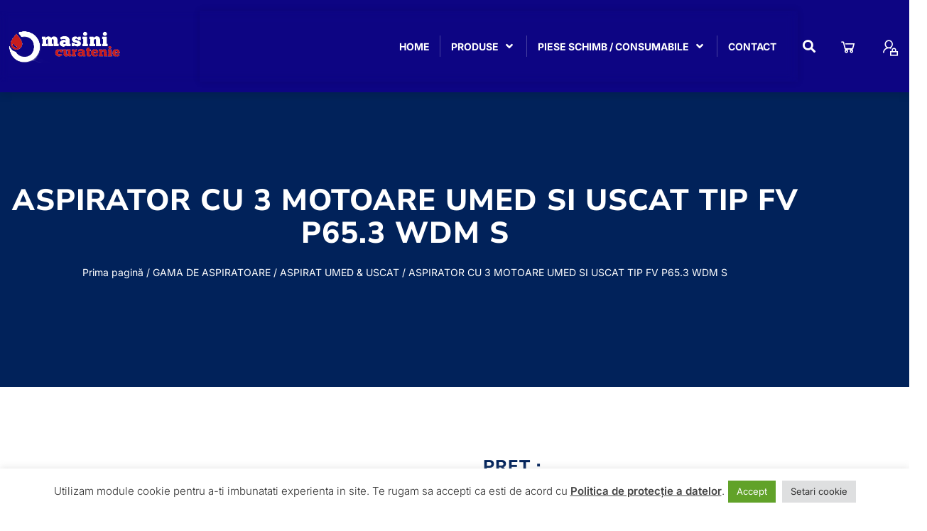

--- FILE ---
content_type: text/html; charset=UTF-8
request_url: https://www.masinicuratenie.ro/product/p-650-3-wdm-s-aspirator-cu-3-motoare-wetdry/
body_size: 32408
content:
<!DOCTYPE html>

<html lang="ro-RO">

<head>
	<meta charset="UTF-8">
	<meta name="viewport" content="width=device-width, initial-scale=1">
	<link rel="profile" href="http://gmpg.org/xfn/11">
	<title>ASPIRATOR CU 3 MOTOARE UMED SI USCAT TIP FV P65.3 WDM S | Masini Curatenie</title>
<meta name='robots' content='max-image-preview:large' />
<link rel='dns-prefetch' href='//www.googletagmanager.com' />
<link rel='dns-prefetch' href='//fonts.googleapis.com' />
<link rel="alternate" type="application/rss+xml" title="Masini Curatenie &raquo; Flux" href="https://www.masinicuratenie.ro/feed/" />
<link rel="alternate" type="application/rss+xml" title="Masini Curatenie &raquo; Flux comentarii" href="https://www.masinicuratenie.ro/comments/feed/" />
<link rel="alternate" title="oEmbed (JSON)" type="application/json+oembed" href="https://www.masinicuratenie.ro/wp-json/oembed/1.0/embed?url=https%3A%2F%2Fwww.masinicuratenie.ro%2Fproduct%2Fp-650-3-wdm-s-aspirator-cu-3-motoare-wetdry%2F" />
<link rel="alternate" title="oEmbed (XML)" type="text/xml+oembed" href="https://www.masinicuratenie.ro/wp-json/oembed/1.0/embed?url=https%3A%2F%2Fwww.masinicuratenie.ro%2Fproduct%2Fp-650-3-wdm-s-aspirator-cu-3-motoare-wetdry%2F&#038;format=xml" />
		<style class="wpbf-google-fonts"></style>
		<style id='wp-img-auto-sizes-contain-inline-css'>
img:is([sizes=auto i],[sizes^="auto," i]){contain-intrinsic-size:3000px 1500px}
/*# sourceURL=wp-img-auto-sizes-contain-inline-css */
</style>
<link rel='stylesheet' id='jkit-elements-main-css' href='https://www.masinicuratenie.ro/wp-content/plugins/jeg-elementor-kit/assets/css/elements/main.css?ver=3.0.2' media='all' />
<style id='wp-emoji-styles-inline-css'>

	img.wp-smiley, img.emoji {
		display: inline !important;
		border: none !important;
		box-shadow: none !important;
		height: 1em !important;
		width: 1em !important;
		margin: 0 0.07em !important;
		vertical-align: -0.1em !important;
		background: none !important;
		padding: 0 !important;
	}
/*# sourceURL=wp-emoji-styles-inline-css */
</style>
<link rel='stylesheet' id='wp-block-library-css' href='https://www.masinicuratenie.ro/wp-includes/css/dist/block-library/style.min.css?ver=6.9' media='all' />
<style id='global-styles-inline-css'>
:root{--wp--preset--aspect-ratio--square: 1;--wp--preset--aspect-ratio--4-3: 4/3;--wp--preset--aspect-ratio--3-4: 3/4;--wp--preset--aspect-ratio--3-2: 3/2;--wp--preset--aspect-ratio--2-3: 2/3;--wp--preset--aspect-ratio--16-9: 16/9;--wp--preset--aspect-ratio--9-16: 9/16;--wp--preset--color--black: #000000;--wp--preset--color--cyan-bluish-gray: #abb8c3;--wp--preset--color--white: #ffffff;--wp--preset--color--pale-pink: #f78da7;--wp--preset--color--vivid-red: #cf2e2e;--wp--preset--color--luminous-vivid-orange: #ff6900;--wp--preset--color--luminous-vivid-amber: #fcb900;--wp--preset--color--light-green-cyan: #7bdcb5;--wp--preset--color--vivid-green-cyan: #00d084;--wp--preset--color--pale-cyan-blue: #8ed1fc;--wp--preset--color--vivid-cyan-blue: #0693e3;--wp--preset--color--vivid-purple: #9b51e0;--wp--preset--gradient--vivid-cyan-blue-to-vivid-purple: linear-gradient(135deg,rgb(6,147,227) 0%,rgb(155,81,224) 100%);--wp--preset--gradient--light-green-cyan-to-vivid-green-cyan: linear-gradient(135deg,rgb(122,220,180) 0%,rgb(0,208,130) 100%);--wp--preset--gradient--luminous-vivid-amber-to-luminous-vivid-orange: linear-gradient(135deg,rgb(252,185,0) 0%,rgb(255,105,0) 100%);--wp--preset--gradient--luminous-vivid-orange-to-vivid-red: linear-gradient(135deg,rgb(255,105,0) 0%,rgb(207,46,46) 100%);--wp--preset--gradient--very-light-gray-to-cyan-bluish-gray: linear-gradient(135deg,rgb(238,238,238) 0%,rgb(169,184,195) 100%);--wp--preset--gradient--cool-to-warm-spectrum: linear-gradient(135deg,rgb(74,234,220) 0%,rgb(151,120,209) 20%,rgb(207,42,186) 40%,rgb(238,44,130) 60%,rgb(251,105,98) 80%,rgb(254,248,76) 100%);--wp--preset--gradient--blush-light-purple: linear-gradient(135deg,rgb(255,206,236) 0%,rgb(152,150,240) 100%);--wp--preset--gradient--blush-bordeaux: linear-gradient(135deg,rgb(254,205,165) 0%,rgb(254,45,45) 50%,rgb(107,0,62) 100%);--wp--preset--gradient--luminous-dusk: linear-gradient(135deg,rgb(255,203,112) 0%,rgb(199,81,192) 50%,rgb(65,88,208) 100%);--wp--preset--gradient--pale-ocean: linear-gradient(135deg,rgb(255,245,203) 0%,rgb(182,227,212) 50%,rgb(51,167,181) 100%);--wp--preset--gradient--electric-grass: linear-gradient(135deg,rgb(202,248,128) 0%,rgb(113,206,126) 100%);--wp--preset--gradient--midnight: linear-gradient(135deg,rgb(2,3,129) 0%,rgb(40,116,252) 100%);--wp--preset--font-size--small: 14px;--wp--preset--font-size--medium: 20px;--wp--preset--font-size--large: 20px;--wp--preset--font-size--x-large: 42px;--wp--preset--font-size--tiny: 12px;--wp--preset--font-size--regular: 16px;--wp--preset--font-size--larger: 32px;--wp--preset--font-size--extra: 44px;--wp--preset--spacing--20: 0.44rem;--wp--preset--spacing--30: 0.67rem;--wp--preset--spacing--40: 1rem;--wp--preset--spacing--50: 1.5rem;--wp--preset--spacing--60: 2.25rem;--wp--preset--spacing--70: 3.38rem;--wp--preset--spacing--80: 5.06rem;--wp--preset--shadow--natural: 6px 6px 9px rgba(0, 0, 0, 0.2);--wp--preset--shadow--deep: 12px 12px 50px rgba(0, 0, 0, 0.4);--wp--preset--shadow--sharp: 6px 6px 0px rgba(0, 0, 0, 0.2);--wp--preset--shadow--outlined: 6px 6px 0px -3px rgb(255, 255, 255), 6px 6px rgb(0, 0, 0);--wp--preset--shadow--crisp: 6px 6px 0px rgb(0, 0, 0);}:root { --wp--style--global--content-size: 1000px;--wp--style--global--wide-size: 1400px; }:where(body) { margin: 0; }.wp-site-blocks > .alignleft { float: left; margin-right: 2em; }.wp-site-blocks > .alignright { float: right; margin-left: 2em; }.wp-site-blocks > .aligncenter { justify-content: center; margin-left: auto; margin-right: auto; }:where(.wp-site-blocks) > * { margin-block-start: 24px; margin-block-end: 0; }:where(.wp-site-blocks) > :first-child { margin-block-start: 0; }:where(.wp-site-blocks) > :last-child { margin-block-end: 0; }:root { --wp--style--block-gap: 24px; }:root :where(.is-layout-flow) > :first-child{margin-block-start: 0;}:root :where(.is-layout-flow) > :last-child{margin-block-end: 0;}:root :where(.is-layout-flow) > *{margin-block-start: 24px;margin-block-end: 0;}:root :where(.is-layout-constrained) > :first-child{margin-block-start: 0;}:root :where(.is-layout-constrained) > :last-child{margin-block-end: 0;}:root :where(.is-layout-constrained) > *{margin-block-start: 24px;margin-block-end: 0;}:root :where(.is-layout-flex){gap: 24px;}:root :where(.is-layout-grid){gap: 24px;}.is-layout-flow > .alignleft{float: left;margin-inline-start: 0;margin-inline-end: 2em;}.is-layout-flow > .alignright{float: right;margin-inline-start: 2em;margin-inline-end: 0;}.is-layout-flow > .aligncenter{margin-left: auto !important;margin-right: auto !important;}.is-layout-constrained > .alignleft{float: left;margin-inline-start: 0;margin-inline-end: 2em;}.is-layout-constrained > .alignright{float: right;margin-inline-start: 2em;margin-inline-end: 0;}.is-layout-constrained > .aligncenter{margin-left: auto !important;margin-right: auto !important;}.is-layout-constrained > :where(:not(.alignleft):not(.alignright):not(.alignfull)){max-width: var(--wp--style--global--content-size);margin-left: auto !important;margin-right: auto !important;}.is-layout-constrained > .alignwide{max-width: var(--wp--style--global--wide-size);}body .is-layout-flex{display: flex;}.is-layout-flex{flex-wrap: wrap;align-items: center;}.is-layout-flex > :is(*, div){margin: 0;}body .is-layout-grid{display: grid;}.is-layout-grid > :is(*, div){margin: 0;}body{padding-top: 0px;padding-right: 0px;padding-bottom: 0px;padding-left: 0px;}a:where(:not(.wp-element-button)){text-decoration: underline;}:root :where(.wp-element-button, .wp-block-button__link){background-color: #32373c;border-width: 0;color: #fff;font-family: inherit;font-size: inherit;font-style: inherit;font-weight: inherit;letter-spacing: inherit;line-height: inherit;padding-top: calc(0.667em + 2px);padding-right: calc(1.333em + 2px);padding-bottom: calc(0.667em + 2px);padding-left: calc(1.333em + 2px);text-decoration: none;text-transform: inherit;}.has-black-color{color: var(--wp--preset--color--black) !important;}.has-cyan-bluish-gray-color{color: var(--wp--preset--color--cyan-bluish-gray) !important;}.has-white-color{color: var(--wp--preset--color--white) !important;}.has-pale-pink-color{color: var(--wp--preset--color--pale-pink) !important;}.has-vivid-red-color{color: var(--wp--preset--color--vivid-red) !important;}.has-luminous-vivid-orange-color{color: var(--wp--preset--color--luminous-vivid-orange) !important;}.has-luminous-vivid-amber-color{color: var(--wp--preset--color--luminous-vivid-amber) !important;}.has-light-green-cyan-color{color: var(--wp--preset--color--light-green-cyan) !important;}.has-vivid-green-cyan-color{color: var(--wp--preset--color--vivid-green-cyan) !important;}.has-pale-cyan-blue-color{color: var(--wp--preset--color--pale-cyan-blue) !important;}.has-vivid-cyan-blue-color{color: var(--wp--preset--color--vivid-cyan-blue) !important;}.has-vivid-purple-color{color: var(--wp--preset--color--vivid-purple) !important;}.has-black-background-color{background-color: var(--wp--preset--color--black) !important;}.has-cyan-bluish-gray-background-color{background-color: var(--wp--preset--color--cyan-bluish-gray) !important;}.has-white-background-color{background-color: var(--wp--preset--color--white) !important;}.has-pale-pink-background-color{background-color: var(--wp--preset--color--pale-pink) !important;}.has-vivid-red-background-color{background-color: var(--wp--preset--color--vivid-red) !important;}.has-luminous-vivid-orange-background-color{background-color: var(--wp--preset--color--luminous-vivid-orange) !important;}.has-luminous-vivid-amber-background-color{background-color: var(--wp--preset--color--luminous-vivid-amber) !important;}.has-light-green-cyan-background-color{background-color: var(--wp--preset--color--light-green-cyan) !important;}.has-vivid-green-cyan-background-color{background-color: var(--wp--preset--color--vivid-green-cyan) !important;}.has-pale-cyan-blue-background-color{background-color: var(--wp--preset--color--pale-cyan-blue) !important;}.has-vivid-cyan-blue-background-color{background-color: var(--wp--preset--color--vivid-cyan-blue) !important;}.has-vivid-purple-background-color{background-color: var(--wp--preset--color--vivid-purple) !important;}.has-black-border-color{border-color: var(--wp--preset--color--black) !important;}.has-cyan-bluish-gray-border-color{border-color: var(--wp--preset--color--cyan-bluish-gray) !important;}.has-white-border-color{border-color: var(--wp--preset--color--white) !important;}.has-pale-pink-border-color{border-color: var(--wp--preset--color--pale-pink) !important;}.has-vivid-red-border-color{border-color: var(--wp--preset--color--vivid-red) !important;}.has-luminous-vivid-orange-border-color{border-color: var(--wp--preset--color--luminous-vivid-orange) !important;}.has-luminous-vivid-amber-border-color{border-color: var(--wp--preset--color--luminous-vivid-amber) !important;}.has-light-green-cyan-border-color{border-color: var(--wp--preset--color--light-green-cyan) !important;}.has-vivid-green-cyan-border-color{border-color: var(--wp--preset--color--vivid-green-cyan) !important;}.has-pale-cyan-blue-border-color{border-color: var(--wp--preset--color--pale-cyan-blue) !important;}.has-vivid-cyan-blue-border-color{border-color: var(--wp--preset--color--vivid-cyan-blue) !important;}.has-vivid-purple-border-color{border-color: var(--wp--preset--color--vivid-purple) !important;}.has-vivid-cyan-blue-to-vivid-purple-gradient-background{background: var(--wp--preset--gradient--vivid-cyan-blue-to-vivid-purple) !important;}.has-light-green-cyan-to-vivid-green-cyan-gradient-background{background: var(--wp--preset--gradient--light-green-cyan-to-vivid-green-cyan) !important;}.has-luminous-vivid-amber-to-luminous-vivid-orange-gradient-background{background: var(--wp--preset--gradient--luminous-vivid-amber-to-luminous-vivid-orange) !important;}.has-luminous-vivid-orange-to-vivid-red-gradient-background{background: var(--wp--preset--gradient--luminous-vivid-orange-to-vivid-red) !important;}.has-very-light-gray-to-cyan-bluish-gray-gradient-background{background: var(--wp--preset--gradient--very-light-gray-to-cyan-bluish-gray) !important;}.has-cool-to-warm-spectrum-gradient-background{background: var(--wp--preset--gradient--cool-to-warm-spectrum) !important;}.has-blush-light-purple-gradient-background{background: var(--wp--preset--gradient--blush-light-purple) !important;}.has-blush-bordeaux-gradient-background{background: var(--wp--preset--gradient--blush-bordeaux) !important;}.has-luminous-dusk-gradient-background{background: var(--wp--preset--gradient--luminous-dusk) !important;}.has-pale-ocean-gradient-background{background: var(--wp--preset--gradient--pale-ocean) !important;}.has-electric-grass-gradient-background{background: var(--wp--preset--gradient--electric-grass) !important;}.has-midnight-gradient-background{background: var(--wp--preset--gradient--midnight) !important;}.has-small-font-size{font-size: var(--wp--preset--font-size--small) !important;}.has-medium-font-size{font-size: var(--wp--preset--font-size--medium) !important;}.has-large-font-size{font-size: var(--wp--preset--font-size--large) !important;}.has-x-large-font-size{font-size: var(--wp--preset--font-size--x-large) !important;}.has-tiny-font-size{font-size: var(--wp--preset--font-size--tiny) !important;}.has-regular-font-size{font-size: var(--wp--preset--font-size--regular) !important;}.has-larger-font-size{font-size: var(--wp--preset--font-size--larger) !important;}.has-extra-font-size{font-size: var(--wp--preset--font-size--extra) !important;}
:root :where(.wp-block-pullquote){font-size: 1.5em;line-height: 1.6;}
/*# sourceURL=global-styles-inline-css */
</style>
<link rel='stylesheet' id='cookie-law-info-css' href='https://www.masinicuratenie.ro/wp-content/plugins/cookie-law-info/legacy/public/css/cookie-law-info-public.css?ver=3.3.9.1' media='all' />
<link rel='stylesheet' id='cookie-law-info-gdpr-css' href='https://www.masinicuratenie.ro/wp-content/plugins/cookie-law-info/legacy/public/css/cookie-law-info-gdpr.css?ver=3.3.9.1' media='all' />
<link rel='stylesheet' id='groovy-menu-style-css' href='https://www.masinicuratenie.ro/wp-content/plugins/groovy-menu-free/assets/style/frontend.css?ver=1.4.3' media='all' />
<link rel='stylesheet' id='groovy-menu-style-fonts-groovy-28328-css' href='https://www.masinicuratenie.ro/wp-content/uploads/groovy/fonts/groovy-28328.css?ver=1.4.3' media='all' />
<link rel='stylesheet' id='groovy-menu-style-fonts-groovy-69018-css' href='https://www.masinicuratenie.ro/wp-content/uploads/groovy/fonts/groovy-69018.css?ver=1.4.3' media='all' />
<link rel='stylesheet' id='groovy-menu-style-fonts-groovy-socicon-css' href='https://www.masinicuratenie.ro/wp-content/uploads/groovy/fonts/groovy-socicon.css?ver=1.4.3' media='all' />
<link rel='stylesheet' id='groovy-menu-font-awesome-css' href='https://www.masinicuratenie.ro/wp-content/plugins/groovy-menu-free/assets/style/fontawesome.css?ver=1.4.3' media='all' crossorigin='anonymous' />
<link rel='preload' as='font' crossorigin='anonymous' id='groovy-menu-font-awesome-file-css' href='https://www.masinicuratenie.ro/wp-content/plugins/groovy-menu-free/assets/fonts/fontawesome-webfont.woff2?v=4.7.0' media='all' />
<link rel='stylesheet' id='groovy-menu-font-internal-css' href='https://www.masinicuratenie.ro/wp-content/plugins/groovy-menu-free/assets/style/font-internal.css?ver=1.4.3' media='all' crossorigin='anonymous' />
<link rel='preload' as='font' crossorigin='anonymous' id='groovy-menu-font-internal-file-css' href='https://www.masinicuratenie.ro/wp-content/plugins/groovy-menu-free/assets/fonts/crane-font.woff?hhxb42' media='all' />
<link rel='stylesheet' id='photoswipe-css' href='https://www.masinicuratenie.ro/wp-content/plugins/woocommerce/assets/css/photoswipe/photoswipe.min.css?ver=10.4.3' media='all' />
<link rel='stylesheet' id='photoswipe-default-skin-css' href='https://www.masinicuratenie.ro/wp-content/plugins/woocommerce/assets/css/photoswipe/default-skin/default-skin.min.css?ver=10.4.3' media='all' />
<style id='woocommerce-inline-inline-css'>
.woocommerce form .form-row .required { visibility: visible; }
/*# sourceURL=woocommerce-inline-inline-css */
</style>
<link rel='stylesheet' id='wt-woocommerce-related-products-css' href='https://www.masinicuratenie.ro/wp-content/plugins/wt-woocommerce-related-products/public/css/custom-related-products-public.css?ver=1.7.6' media='all' />
<link rel='stylesheet' id='carousel-css-css' href='https://www.masinicuratenie.ro/wp-content/plugins/wt-woocommerce-related-products/public/css/owl.carousel.min.css?ver=1.7.6' media='all' />
<link rel='stylesheet' id='carousel-theme-css-css' href='https://www.masinicuratenie.ro/wp-content/plugins/wt-woocommerce-related-products/public/css/owl.theme.default.min.css?ver=1.7.6' media='all' />
<link rel='stylesheet' id='dalt-google-font-1-css' href='https://fonts.googleapis.com/css2?family=Open+Sans&#038;display=swap' media='all' />
<link rel='stylesheet' id='dalt-general-css' href='https://www.masinicuratenie.ro/wp-content/plugins/league-table/public/assets/css/general-min.css?ver=2.15' media='all' />
<link rel='stylesheet' id='elementor-icons-css' href='https://www.masinicuratenie.ro/wp-content/plugins/elementor/assets/lib/eicons/css/elementor-icons.min.css?ver=5.45.0' media='all' />
<link rel='stylesheet' id='elementor-frontend-css' href='https://www.masinicuratenie.ro/wp-content/plugins/elementor/assets/css/frontend.min.css?ver=3.34.1' media='all' />
<style id='elementor-frontend-inline-css'>
.elementor-kit-15{--e-global-color-primary:#01225A;--e-global-color-secondary:#FFFFFF;--e-global-color-text:#7A7A7A;--e-global-color-accent:#01225A;--e-global-color-00548e6:#060087;--e-global-color-478d524:#DBBD4B;--e-global-color-c36031e:#01225A;--e-global-color-a7a0a04:#050066;--e-global-color-51227ea:#FF0000;--e-global-color-6b4d66f:#00000063;--e-global-color-0bfd716:#EAEAEA;--e-global-typography-primary-font-family:"Nunito Sans";--e-global-typography-primary-font-weight:800;--e-global-typography-secondary-font-family:"Nunito Sans";--e-global-typography-secondary-font-weight:600;--e-global-typography-text-font-family:"Inter";--e-global-typography-text-font-size:16px;--e-global-typography-text-font-weight:400;--e-global-typography-accent-font-family:"Inter";--e-global-typography-accent-font-size:14px;--e-global-typography-accent-font-weight:400;--e-global-typography-6ac6b02-font-family:"Nunito Sans";--e-global-typography-6ac6b02-font-size:18px;--e-global-typography-6ac6b02-font-weight:800;--e-global-typography-6ac6b02-line-height:1.2em;--e-global-typography-e1c9823-font-family:"Nunito Sans";--e-global-typography-e1c9823-font-size:42px;--e-global-typography-e1c9823-font-weight:800;--e-global-typography-e1c9823-text-transform:uppercase;--e-global-typography-e1c9823-line-height:1.1em;--e-global-typography-e1c9823-letter-spacing:1px;--e-global-typography-d9e3d3c-font-family:"Nunito Sans";--e-global-typography-d9e3d3c-font-size:18px;--e-global-typography-d9e3d3c-font-weight:800;--e-global-typography-d9e3d3c-text-transform:uppercase;--e-global-typography-d9e3d3c-letter-spacing:1px;--e-global-typography-63ee609-font-family:"Nunito Sans";--e-global-typography-63ee609-font-size:24px;--e-global-typography-63ee609-font-weight:800;--e-global-typography-63ee609-text-transform:uppercase;--e-global-typography-63ee609-line-height:1em;--e-global-typography-6f3900f-font-family:"Inter";--e-global-typography-6f3900f-font-size:14px;--e-global-typography-6f3900f-font-weight:400;--e-global-typography-6f3900f-text-transform:uppercase;--e-global-typography-6f3900f-letter-spacing:1.2px;--e-global-typography-58e1344-font-family:"Nunito Sans";--e-global-typography-58e1344-font-size:32px;--e-global-typography-58e1344-font-weight:800;--e-global-typography-58e1344-text-transform:uppercase;--e-global-typography-58e1344-line-height:1em;--e-global-typography-58e1344-letter-spacing:1px;--e-global-typography-e78763a-font-family:"Inter";--e-global-typography-e78763a-font-size:14px;--e-global-typography-e78763a-font-weight:300;--e-global-typography-b6f582a-font-family:"Nunito Sans";--e-global-typography-b6f582a-font-size:45px;--e-global-typography-b6f582a-font-weight:800;--e-global-typography-b6f582a-line-height:1em;--e-global-typography-c9ac764-font-family:"Nunito Sans";--e-global-typography-c9ac764-font-size:24px;--e-global-typography-c9ac764-font-weight:800;--e-global-typography-c9ac764-line-height:1em;--e-global-typography-3adc2a5-font-family:"Inter";--e-global-typography-3adc2a5-font-size:16px;--e-global-typography-3adc2a5-font-weight:600;--e-global-typography-1d75f49-font-family:"Nunito Sans";--e-global-typography-1d75f49-font-size:20px;--e-global-typography-1d75f49-font-weight:800;--e-global-typography-1d75f49-line-height:1.4em;--e-global-typography-0cdd716-font-family:"Nunito Sans";--e-global-typography-0cdd716-font-size:34px;--e-global-typography-0cdd716-font-weight:800;--e-global-typography-0cdd716-letter-spacing:1px;--e-global-typography-f09bb54-font-family:"Nunito Sans";--e-global-typography-f09bb54-font-size:38px;--e-global-typography-f09bb54-font-weight:800;--e-global-typography-f09bb54-text-transform:uppercase;--e-global-typography-f09bb54-line-height:1em;--e-global-typography-f09bb54-letter-spacing:1px;--e-global-typography-b6c75bb-font-family:"Nunito Sans";--e-global-typography-b6c75bb-font-size:200px;--e-global-typography-b6c75bb-font-weight:800;--e-global-typography-b6c75bb-text-transform:uppercase;--e-global-typography-b6c75bb-line-height:1.1em;--e-global-typography-b6c75bb-letter-spacing:1px;--e-global-typography-f597d1b-font-family:"Inter";--e-global-typography-f597d1b-font-size:13px;--e-global-typography-f597d1b-font-weight:400;--e-global-typography-f597d1b-text-transform:uppercase;--e-global-typography-f597d1b-letter-spacing:1.2px;--e-global-typography-e021808-font-family:"Nunito Sans";--e-global-typography-e021808-font-size:80px;--e-global-typography-e021808-font-weight:800;--e-global-typography-e021808-text-transform:uppercase;--e-global-typography-e021808-line-height:1em;--e-global-typography-e021808-letter-spacing:4px;--e-global-typography-08a94f8-font-family:"Nunito Sans";--e-global-typography-08a94f8-font-size:14px;--e-global-typography-08a94f8-font-weight:700;--e-global-typography-08a94f8-text-transform:uppercase;--e-global-typography-08a94f8-line-height:1em;--e-global-typography-08a94f8-letter-spacing:1.2px;color:#000000;font-family:"Inter", Sans-serif;font-size:16px;font-weight:400;}.elementor-kit-15 button,.elementor-kit-15 input[type="button"],.elementor-kit-15 input[type="submit"],.elementor-kit-15 .elementor-button{background-color:var( --e-global-color-c36031e );font-family:var( --e-global-typography-6f3900f-font-family ), Sans-serif;font-size:var( --e-global-typography-6f3900f-font-size );font-weight:var( --e-global-typography-6f3900f-font-weight );text-transform:var( --e-global-typography-6f3900f-text-transform );letter-spacing:var( --e-global-typography-6f3900f-letter-spacing );color:#FFFFFF;border-style:solid;border-width:0px 0px 0px 0px;border-radius:0px 0px 0px 0px;padding:16px 26px 16px 26px;}.elementor-kit-15 button:hover,.elementor-kit-15 button:focus,.elementor-kit-15 input[type="button"]:hover,.elementor-kit-15 input[type="button"]:focus,.elementor-kit-15 input[type="submit"]:hover,.elementor-kit-15 input[type="submit"]:focus,.elementor-kit-15 .elementor-button:hover,.elementor-kit-15 .elementor-button:focus{background-color:var( --e-global-color-a7a0a04 );color:#FFFFFF;border-radius:0px 0px 0px 0px;}.elementor-kit-15 e-page-transition{background-color:#FFBC7D;}.elementor-kit-15 a{color:var( --e-global-color-51227ea );}.elementor-kit-15 h1{color:var( --e-global-color-primary );}.elementor-kit-15 h2{color:var( --e-global-color-primary );font-family:"Nunito Sans", Sans-serif;font-size:42px;font-weight:800;text-transform:uppercase;line-height:1.1em;letter-spacing:1px;}.elementor-kit-15 h3{color:var( --e-global-color-primary );font-family:"Nunito Sans", Sans-serif;font-size:38px;font-weight:800;text-transform:uppercase;letter-spacing:1px;}.elementor-kit-15 h4{color:var( --e-global-color-primary );font-family:"Nunito Sans", Sans-serif;font-size:32px;font-weight:800;text-transform:uppercase;letter-spacing:1px;}.elementor-kit-15 h5{color:var( --e-global-color-primary );font-family:"Nunito Sans", Sans-serif;font-size:24px;font-weight:800;text-transform:uppercase;line-height:1em;}.elementor-kit-15 h6{color:var( --e-global-color-primary );font-family:"Nunito Sans", Sans-serif;font-size:18px;font-weight:800;line-height:1.2em;}.elementor-kit-15 label{color:var( --e-global-color-c36031e );font-family:"Nunito Sans", Sans-serif;font-size:18px;font-weight:800;line-height:2.5em;}.elementor-kit-15 input:not([type="button"]):not([type="submit"]),.elementor-kit-15 textarea,.elementor-kit-15 .elementor-field-textual{font-family:var( --e-global-typography-text-font-family ), Sans-serif;font-size:var( --e-global-typography-text-font-size );font-weight:var( --e-global-typography-text-font-weight );color:var( --e-global-color-text );background-color:#FFFFFF;border-style:solid;border-width:1px 1px 1px 1px;border-color:var( --e-global-color-0bfd716 );border-radius:0px 0px 0px 0px;padding:016px 26px 16px 26px;}.elementor-section.elementor-section-boxed > .elementor-container{max-width:1140px;}.e-con{--container-max-width:1140px;}.elementor-widget:not(:last-child){margin-block-end:20px;}.elementor-element{--widgets-spacing:20px 20px;--widgets-spacing-row:20px;--widgets-spacing-column:20px;}{}h1.entry-title{display:var(--page-title-display);}@media(max-width:1024px){.elementor-kit-15{--e-global-typography-08a94f8-font-size:16px;}.elementor-kit-15 button,.elementor-kit-15 input[type="button"],.elementor-kit-15 input[type="submit"],.elementor-kit-15 .elementor-button{font-size:var( --e-global-typography-6f3900f-font-size );letter-spacing:var( --e-global-typography-6f3900f-letter-spacing );}.elementor-kit-15 input:not([type="button"]):not([type="submit"]),.elementor-kit-15 textarea,.elementor-kit-15 .elementor-field-textual{font-size:var( --e-global-typography-text-font-size );}.elementor-section.elementor-section-boxed > .elementor-container{max-width:1024px;}.e-con{--container-max-width:1024px;}}@media(max-width:767px){.elementor-kit-15{--e-global-typography-e1c9823-font-size:32px;--e-global-typography-b6c75bb-font-size:150px;--e-global-typography-e021808-font-size:48px;--e-global-typography-08a94f8-font-size:14px;}.elementor-kit-15 button,.elementor-kit-15 input[type="button"],.elementor-kit-15 input[type="submit"],.elementor-kit-15 .elementor-button{font-size:var( --e-global-typography-6f3900f-font-size );letter-spacing:var( --e-global-typography-6f3900f-letter-spacing );}.elementor-kit-15 input:not([type="button"]):not([type="submit"]),.elementor-kit-15 textarea,.elementor-kit-15 .elementor-field-textual{font-size:var( --e-global-typography-text-font-size );}.elementor-section.elementor-section-boxed > .elementor-container{max-width:767px;}.e-con{--container-max-width:767px;}}
.elementor-59 .elementor-element.elementor-element-432ef0c9 > .elementor-container > .elementor-column > .elementor-widget-wrap{align-content:center;align-items:center;}.elementor-59 .elementor-element.elementor-element-432ef0c9:not(.elementor-motion-effects-element-type-background), .elementor-59 .elementor-element.elementor-element-432ef0c9 > .elementor-motion-effects-container > .elementor-motion-effects-layer{background-color:#030048;}.elementor-59 .elementor-element.elementor-element-432ef0c9{transition:background 0.3s, border 0.3s, border-radius 0.3s, box-shadow 0.3s;padding:10px 0px 10px 0px;z-index:2;}.elementor-59 .elementor-element.elementor-element-432ef0c9 > .elementor-background-overlay{transition:background 0.3s, border-radius 0.3s, opacity 0.3s;}.elementor-59 .elementor-element.elementor-element-1b7d1ff7 .elementor-icon-list-items:not(.elementor-inline-items) .elementor-icon-list-item:not(:last-child){padding-block-end:calc(18px/2);}.elementor-59 .elementor-element.elementor-element-1b7d1ff7 .elementor-icon-list-items:not(.elementor-inline-items) .elementor-icon-list-item:not(:first-child){margin-block-start:calc(18px/2);}.elementor-59 .elementor-element.elementor-element-1b7d1ff7 .elementor-icon-list-items.elementor-inline-items .elementor-icon-list-item{margin-inline:calc(18px/2);}.elementor-59 .elementor-element.elementor-element-1b7d1ff7 .elementor-icon-list-items.elementor-inline-items{margin-inline:calc(-18px/2);}.elementor-59 .elementor-element.elementor-element-1b7d1ff7 .elementor-icon-list-items.elementor-inline-items .elementor-icon-list-item:after{inset-inline-end:calc(-18px/2);}.elementor-59 .elementor-element.elementor-element-1b7d1ff7 .elementor-icon-list-icon i{color:#FCBC45;transition:color 0.3s;}.elementor-59 .elementor-element.elementor-element-1b7d1ff7 .elementor-icon-list-icon svg{fill:#FCBC45;transition:fill 0.3s;}.elementor-59 .elementor-element.elementor-element-1b7d1ff7{--e-icon-list-icon-size:14px;--icon-vertical-offset:0px;}.elementor-59 .elementor-element.elementor-element-1b7d1ff7 .elementor-icon-list-icon{padding-inline-end:5px;}.elementor-59 .elementor-element.elementor-element-1b7d1ff7 .elementor-icon-list-item > .elementor-icon-list-text, .elementor-59 .elementor-element.elementor-element-1b7d1ff7 .elementor-icon-list-item > a{font-family:"Heebo", Sans-serif;font-size:14px;font-weight:300;}.elementor-59 .elementor-element.elementor-element-1b7d1ff7 .elementor-icon-list-text{color:#FFFFFF;transition:color 0.3s;}.elementor-59 .elementor-element.elementor-element-646c7fc > .elementor-container > .elementor-column > .elementor-widget-wrap{align-content:center;align-items:center;}.elementor-59 .elementor-element.elementor-element-646c7fc:not(.elementor-motion-effects-element-type-background), .elementor-59 .elementor-element.elementor-element-646c7fc > .elementor-motion-effects-container > .elementor-motion-effects-layer{background-color:#0D0583;}.elementor-59 .elementor-element.elementor-element-646c7fc > .elementor-container{max-width:1290px;}.elementor-59 .elementor-element.elementor-element-646c7fc{box-shadow:0px 5px 10px 0px rgba(0, 0, 0, 0.1);transition:background 0.3s, border 0.3s, border-radius 0.3s, box-shadow 0.3s;padding:15px 0px 15px 0px;z-index:4;}.elementor-59 .elementor-element.elementor-element-646c7fc > .elementor-background-overlay{transition:background 0.3s, border-radius 0.3s, opacity 0.3s;}.elementor-59 .elementor-element.elementor-element-646c7fc.elementor-section::before{content:"";width:100%;height:100%;position:absolute;left:0;top:0;-webkit-backdrop-filter:blur(0px);backdrop-filter:blur(0px);border-radius:inherit;background-color:inherit;}.elementor-59 .elementor-element.elementor-element-2e2e098 > .elementor-element-populated{margin:0px 0px 0px 0px;--e-column-margin-right:0px;--e-column-margin-left:0px;padding:0px 0px 0px 0px;}.elementor-59 .elementor-element.elementor-element-4952c54 > .elementor-container > .elementor-column > .elementor-widget-wrap{align-content:center;align-items:center;}.elementor-59 .elementor-element.elementor-element-4952c54 > .elementor-container{max-width:1290px;}.elementor-59 .elementor-element.elementor-element-4952c54, .elementor-59 .elementor-element.elementor-element-4952c54 > .elementor-background-overlay{border-radius:5px 5px 5px 5px;}.elementor-59 .elementor-element.elementor-element-4952c54{padding:0px 0px 0px 0px;z-index:2;}.elementor-59 .elementor-element.elementor-element-4952c54.elementor-section::before{content:"";width:100%;height:100%;position:absolute;left:0;top:0;-webkit-backdrop-filter:blur(6.5px);backdrop-filter:blur(6.5px);border-radius:inherit;background-color:inherit;}.elementor-59 .elementor-element.elementor-element-7dbd2d0 > .elementor-element-populated{padding:0px 10px 0px 10px;}.elementor-59 .elementor-element.elementor-element-ad169bd{text-align:start;}.elementor-59 .elementor-element.elementor-element-ad169bd img{width:62%;}.elementor-59 .elementor-element.elementor-element-ca87d63{width:auto;max-width:auto;z-index:999;}.elementor-59 .elementor-element.elementor-element-ca87d63 > .elementor-widget-container{margin:0px 25px 0px 0px;}.elementor-59 .elementor-element.elementor-element-ca87d63 .elementor-search-form{text-align:left;}.elementor-59 .elementor-element.elementor-element-ca87d63 .elementor-search-form__toggle{--e-search-form-toggle-size:33px;--e-search-form-toggle-color:#FFFFFF;--e-search-form-toggle-background-color:#02010100;}.elementor-59 .elementor-element.elementor-element-ca87d63.elementor-search-form--skin-full_screen .elementor-search-form__container{background-color:#171717D6;}.elementor-59 .elementor-element.elementor-element-ca87d63 .elementor-search-form__input,
					.elementor-59 .elementor-element.elementor-element-ca87d63 .elementor-search-form__icon,
					.elementor-59 .elementor-element.elementor-element-ca87d63 .elementor-lightbox .dialog-lightbox-close-button,
					.elementor-59 .elementor-element.elementor-element-ca87d63 .elementor-lightbox .dialog-lightbox-close-button:hover,
					.elementor-59 .elementor-element.elementor-element-ca87d63.elementor-search-form--skin-full_screen input[type="search"].elementor-search-form__input{color:#FFFFFF;fill:#FFFFFF;}.elementor-59 .elementor-element.elementor-element-ca87d63:not(.elementor-search-form--skin-full_screen) .elementor-search-form__container{border-radius:3px;}.elementor-59 .elementor-element.elementor-element-ca87d63.elementor-search-form--skin-full_screen input[type="search"].elementor-search-form__input{border-radius:3px;}.elementor-59 .elementor-element.elementor-element-ffd0cc6{width:auto;max-width:auto;}.elementor-59 .elementor-element.elementor-element-ffd0cc6 > .elementor-widget-container{margin:10px 0px 0px 0px;padding:0px 0px 0px 0px;}.elementor-59 .elementor-element.elementor-element-ffd0cc6 .elementor-icon-wrapper{text-align:center;}.elementor-59 .elementor-element.elementor-element-ffd0cc6.elementor-view-stacked .elementor-icon{background-color:#FFFFFF;}.elementor-59 .elementor-element.elementor-element-ffd0cc6.elementor-view-framed .elementor-icon, .elementor-59 .elementor-element.elementor-element-ffd0cc6.elementor-view-default .elementor-icon{color:#FFFFFF;border-color:#FFFFFF;}.elementor-59 .elementor-element.elementor-element-ffd0cc6.elementor-view-framed .elementor-icon, .elementor-59 .elementor-element.elementor-element-ffd0cc6.elementor-view-default .elementor-icon svg{fill:#FFFFFF;}.elementor-59 .elementor-element.elementor-element-ffd0cc6 .elementor-icon{font-size:26px;}.elementor-59 .elementor-element.elementor-element-ffd0cc6 .elementor-icon svg{height:26px;}.elementor-59 .elementor-element.elementor-element-db7e7a4{width:auto;max-width:auto;z-index:0;--main-alignment:right;--divider-style:solid;--subtotal-divider-style:solid;--elementor-remove-from-cart-button:none;--remove-from-cart-button:block;--toggle-button-icon-color:#FFFFFF;--toggle-button-border-width:0px;--toggle-button-border-radius:0px;--toggle-icon-size:22px;--toggle-icon-padding:0px 0px 0px 0px;--cart-border-style:none;--product-price-color:var( --e-global-color-text );--cart-footer-layout:1fr 1fr;--products-max-height-sidecart:calc(100vh - 240px);--products-max-height-minicart:calc(100vh - 385px);--view-cart-button-text-color:var( --e-global-color-secondary );--view-cart-button-background-color:var( --e-global-color-primary );--checkout-button-text-color:var( --e-global-color-c36031e );--checkout-button-background-color:#02010100;}.elementor-59 .elementor-element.elementor-element-db7e7a4 .widget_shopping_cart_content{--subtotal-divider-left-width:0;--subtotal-divider-right-width:0;}.elementor-59 .elementor-element.elementor-element-db7e7a4 .elementor-menu-cart__product-name a{font-family:var( --e-global-typography-6ac6b02-font-family ), Sans-serif;font-size:var( --e-global-typography-6ac6b02-font-size );font-weight:var( --e-global-typography-6ac6b02-font-weight );line-height:var( --e-global-typography-6ac6b02-line-height );color:var( --e-global-color-primary );}.elementor-59 .elementor-element.elementor-element-db7e7a4 .elementor-menu-cart__product-price{font-family:var( --e-global-typography-3adc2a5-font-family ), Sans-serif;font-size:var( --e-global-typography-3adc2a5-font-size );font-weight:var( --e-global-typography-3adc2a5-font-weight );}.elementor-59 .elementor-element.elementor-element-db7e7a4 .elementor-menu-cart__footer-buttons .elementor-button{font-family:var( --e-global-typography-6f3900f-font-family ), Sans-serif;font-size:var( --e-global-typography-6f3900f-font-size );font-weight:var( --e-global-typography-6f3900f-font-weight );text-transform:var( --e-global-typography-6f3900f-text-transform );letter-spacing:var( --e-global-typography-6f3900f-letter-spacing );}.elementor-59 .elementor-element.elementor-element-db7e7a4 .elementor-button--checkout{border-style:solid;border-width:1px 1px 1px 1px;border-color:var( --e-global-color-accent );}.elementor-59 .elementor-element.elementor-element-ad8ccf3{width:auto;max-width:auto;}.elementor-59 .elementor-element.elementor-element-ad8ccf3 > .elementor-widget-container{margin:9px 0px 0px 31px;padding:0px 0px 0px 0px;}.elementor-59 .elementor-element.elementor-element-ad8ccf3 .elementor-icon-wrapper{text-align:center;}.elementor-59 .elementor-element.elementor-element-ad8ccf3.elementor-view-stacked .elementor-icon{background-color:#FFFFFF;}.elementor-59 .elementor-element.elementor-element-ad8ccf3.elementor-view-framed .elementor-icon, .elementor-59 .elementor-element.elementor-element-ad8ccf3.elementor-view-default .elementor-icon{color:#FFFFFF;border-color:#FFFFFF;}.elementor-59 .elementor-element.elementor-element-ad8ccf3.elementor-view-framed .elementor-icon, .elementor-59 .elementor-element.elementor-element-ad8ccf3.elementor-view-default .elementor-icon svg{fill:#FFFFFF;}.elementor-59 .elementor-element.elementor-element-ad8ccf3 .elementor-icon{font-size:26px;}.elementor-59 .elementor-element.elementor-element-ad8ccf3 .elementor-icon svg{height:26px;}.elementor-59 .elementor-element.elementor-element-20eacc0a > .elementor-container > .elementor-column > .elementor-widget-wrap{align-content:center;align-items:center;}.elementor-59 .elementor-element.elementor-element-20eacc0a:not(.elementor-motion-effects-element-type-background), .elementor-59 .elementor-element.elementor-element-20eacc0a > .elementor-motion-effects-container > .elementor-motion-effects-layer{background-color:#0D0583;}.elementor-59 .elementor-element.elementor-element-20eacc0a > .elementor-container{max-width:1290px;}.elementor-59 .elementor-element.elementor-element-20eacc0a{box-shadow:0px 5px 10px 0px rgba(0, 0, 0, 0.1);transition:background 0.3s, border 0.3s, border-radius 0.3s, box-shadow 0.3s;padding:15px 0px 15px 0px;z-index:4;}.elementor-59 .elementor-element.elementor-element-20eacc0a > .elementor-background-overlay{transition:background 0.3s, border-radius 0.3s, opacity 0.3s;}.elementor-59 .elementor-element.elementor-element-20eacc0a.elementor-section::before{content:"";width:100%;height:100%;position:absolute;left:0;top:0;-webkit-backdrop-filter:blur(0px);backdrop-filter:blur(0px);border-radius:inherit;background-color:inherit;}.elementor-59 .elementor-element.elementor-element-6a336a3c > .elementor-element-populated{margin:0px 0px 0px 0px;--e-column-margin-right:0px;--e-column-margin-left:0px;padding:0px 0px 0px 0px;}.elementor-59 .elementor-element.elementor-element-29b45d85 > .elementor-container > .elementor-column > .elementor-widget-wrap{align-content:center;align-items:center;}.elementor-59 .elementor-element.elementor-element-29b45d85 > .elementor-container{max-width:1290px;}.elementor-59 .elementor-element.elementor-element-29b45d85, .elementor-59 .elementor-element.elementor-element-29b45d85 > .elementor-background-overlay{border-radius:5px 5px 5px 5px;}.elementor-59 .elementor-element.elementor-element-29b45d85{padding:0px 0px 0px 0px;z-index:2;}.elementor-59 .elementor-element.elementor-element-29b45d85.elementor-section::before{content:"";width:100%;height:100%;position:absolute;left:0;top:0;-webkit-backdrop-filter:blur(6.5px);backdrop-filter:blur(6.5px);border-radius:inherit;background-color:inherit;}.elementor-59 .elementor-element.elementor-element-2bb871f3 > .elementor-element-populated{padding:0px 10px 0px 10px;}.elementor-59 .elementor-element.elementor-element-4485bed7{text-align:start;}.elementor-59 .elementor-element.elementor-element-4485bed7 img{width:62%;}.elementor-59 .elementor-element.elementor-element-27dfdb38 .elementor-menu-toggle{margin-left:auto;background-color:#FFFFFF;}.elementor-59 .elementor-element.elementor-element-27dfdb38 .elementor-nav-menu .elementor-item{font-family:var( --e-global-typography-6f3900f-font-family ), Sans-serif;font-size:var( --e-global-typography-6f3900f-font-size );font-weight:var( --e-global-typography-6f3900f-font-weight );text-transform:var( --e-global-typography-6f3900f-text-transform );letter-spacing:var( --e-global-typography-6f3900f-letter-spacing );}.elementor-59 .elementor-element.elementor-element-27dfdb38 .elementor-nav-menu--main .elementor-item{color:#FFFFFF;fill:#FFFFFF;}.elementor-59 .elementor-element.elementor-element-27dfdb38 .elementor-nav-menu--main .elementor-item:hover,
					.elementor-59 .elementor-element.elementor-element-27dfdb38 .elementor-nav-menu--main .elementor-item.elementor-item-active,
					.elementor-59 .elementor-element.elementor-element-27dfdb38 .elementor-nav-menu--main .elementor-item.highlighted,
					.elementor-59 .elementor-element.elementor-element-27dfdb38 .elementor-nav-menu--main .elementor-item:focus{color:#FFD500;fill:#FFD500;}.elementor-59 .elementor-element.elementor-element-27dfdb38 .elementor-nav-menu--main .elementor-item.elementor-item-active{color:#C6BDBD;}.elementor-59 .elementor-element.elementor-element-27dfdb38{--e-nav-menu-horizontal-menu-item-margin:calc( 5px / 2 );}.elementor-59 .elementor-element.elementor-element-27dfdb38 .elementor-nav-menu--main:not(.elementor-nav-menu--layout-horizontal) .elementor-nav-menu > li:not(:last-child){margin-bottom:5px;}.elementor-59 .elementor-element.elementor-element-27dfdb38 .elementor-nav-menu--dropdown a, .elementor-59 .elementor-element.elementor-element-27dfdb38 .elementor-menu-toggle{color:var( --e-global-color-accent );fill:var( --e-global-color-accent );}.elementor-59 .elementor-element.elementor-element-27dfdb38 .elementor-nav-menu--dropdown{background-color:#FFFFFF;}.elementor-59 .elementor-element.elementor-element-27dfdb38 .elementor-nav-menu--dropdown a:hover,
					.elementor-59 .elementor-element.elementor-element-27dfdb38 .elementor-nav-menu--dropdown a.elementor-item-active,
					.elementor-59 .elementor-element.elementor-element-27dfdb38 .elementor-nav-menu--dropdown a.highlighted,
					.elementor-59 .elementor-element.elementor-element-27dfdb38 .elementor-menu-toggle:hover{color:var( --e-global-color-51227ea );}.elementor-59 .elementor-element.elementor-element-27dfdb38 .elementor-nav-menu--dropdown a:hover,
					.elementor-59 .elementor-element.elementor-element-27dfdb38 .elementor-nav-menu--dropdown a.elementor-item-active,
					.elementor-59 .elementor-element.elementor-element-27dfdb38 .elementor-nav-menu--dropdown a.highlighted{background-color:#FFFFFF;}.elementor-59 .elementor-element.elementor-element-27dfdb38 .elementor-nav-menu--dropdown a.elementor-item-active{color:var( --e-global-color-51227ea );background-color:#FFFFFF;}.elementor-59 .elementor-element.elementor-element-27dfdb38 .elementor-nav-menu--dropdown .elementor-item, .elementor-59 .elementor-element.elementor-element-27dfdb38 .elementor-nav-menu--dropdown  .elementor-sub-item{font-family:var( --e-global-typography-f597d1b-font-family ), Sans-serif;font-size:var( --e-global-typography-f597d1b-font-size );font-weight:var( --e-global-typography-f597d1b-font-weight );text-transform:var( --e-global-typography-f597d1b-text-transform );letter-spacing:var( --e-global-typography-f597d1b-letter-spacing );}.elementor-59 .elementor-element.elementor-element-27dfdb38 .elementor-nav-menu--dropdown a{padding-left:10px;padding-right:10px;padding-top:10px;padding-bottom:10px;}.elementor-59 .elementor-element.elementor-element-27dfdb38 .elementor-nav-menu--main > .elementor-nav-menu > li > .elementor-nav-menu--dropdown, .elementor-59 .elementor-element.elementor-element-27dfdb38 .elementor-nav-menu__container.elementor-nav-menu--dropdown{margin-top:15px !important;}.elementor-59 .elementor-element.elementor-element-7fd5082f{width:auto;max-width:auto;z-index:999;}.elementor-59 .elementor-element.elementor-element-7fd5082f > .elementor-widget-container{margin:0px 25px 0px 0px;}.elementor-59 .elementor-element.elementor-element-7fd5082f .elementor-search-form{text-align:left;}.elementor-59 .elementor-element.elementor-element-7fd5082f .elementor-search-form__toggle{--e-search-form-toggle-size:33px;--e-search-form-toggle-color:#FFFFFF;--e-search-form-toggle-background-color:#02010100;}.elementor-59 .elementor-element.elementor-element-7fd5082f.elementor-search-form--skin-full_screen .elementor-search-form__container{background-color:#171717D6;}.elementor-59 .elementor-element.elementor-element-7fd5082f .elementor-search-form__input,
					.elementor-59 .elementor-element.elementor-element-7fd5082f .elementor-search-form__icon,
					.elementor-59 .elementor-element.elementor-element-7fd5082f .elementor-lightbox .dialog-lightbox-close-button,
					.elementor-59 .elementor-element.elementor-element-7fd5082f .elementor-lightbox .dialog-lightbox-close-button:hover,
					.elementor-59 .elementor-element.elementor-element-7fd5082f.elementor-search-form--skin-full_screen input[type="search"].elementor-search-form__input{color:#FFFFFF;fill:#FFFFFF;}.elementor-59 .elementor-element.elementor-element-7fd5082f:not(.elementor-search-form--skin-full_screen) .elementor-search-form__container{border-radius:3px;}.elementor-59 .elementor-element.elementor-element-7fd5082f.elementor-search-form--skin-full_screen input[type="search"].elementor-search-form__input{border-radius:3px;}.elementor-59 .elementor-element.elementor-element-d8f9fc6 .elementor-icon-wrapper{text-align:center;}.elementor-59 .elementor-element.elementor-element-d8f9fc6.elementor-view-stacked .elementor-icon{background-color:#FFFFFF;}.elementor-59 .elementor-element.elementor-element-d8f9fc6.elementor-view-framed .elementor-icon, .elementor-59 .elementor-element.elementor-element-d8f9fc6.elementor-view-default .elementor-icon{color:#FFFFFF;border-color:#FFFFFF;}.elementor-59 .elementor-element.elementor-element-d8f9fc6.elementor-view-framed .elementor-icon, .elementor-59 .elementor-element.elementor-element-d8f9fc6.elementor-view-default .elementor-icon svg{fill:#FFFFFF;}.elementor-59 .elementor-element.elementor-element-7412f5c9{width:auto;max-width:auto;z-index:0;--main-alignment:right;--divider-style:solid;--subtotal-divider-style:solid;--elementor-remove-from-cart-button:none;--remove-from-cart-button:block;--toggle-button-icon-color:#FFFFFF;--toggle-button-border-width:0px;--toggle-button-border-radius:0px;--toggle-icon-size:22px;--toggle-icon-padding:0px 0px 0px 0px;--cart-border-style:none;--product-price-color:var( --e-global-color-text );--cart-footer-layout:1fr 1fr;--products-max-height-sidecart:calc(100vh - 240px);--products-max-height-minicart:calc(100vh - 385px);--view-cart-button-text-color:var( --e-global-color-secondary );--view-cart-button-background-color:var( --e-global-color-primary );--checkout-button-text-color:var( --e-global-color-c36031e );--checkout-button-background-color:#02010100;}.elementor-59 .elementor-element.elementor-element-7412f5c9 .widget_shopping_cart_content{--subtotal-divider-left-width:0;--subtotal-divider-right-width:0;}.elementor-59 .elementor-element.elementor-element-7412f5c9 .elementor-menu-cart__product-name a{font-family:var( --e-global-typography-6ac6b02-font-family ), Sans-serif;font-size:var( --e-global-typography-6ac6b02-font-size );font-weight:var( --e-global-typography-6ac6b02-font-weight );line-height:var( --e-global-typography-6ac6b02-line-height );color:var( --e-global-color-primary );}.elementor-59 .elementor-element.elementor-element-7412f5c9 .elementor-menu-cart__product-price{font-family:var( --e-global-typography-3adc2a5-font-family ), Sans-serif;font-size:var( --e-global-typography-3adc2a5-font-size );font-weight:var( --e-global-typography-3adc2a5-font-weight );}.elementor-59 .elementor-element.elementor-element-7412f5c9 .elementor-menu-cart__footer-buttons .elementor-button{font-family:var( --e-global-typography-6f3900f-font-family ), Sans-serif;font-size:var( --e-global-typography-6f3900f-font-size );font-weight:var( --e-global-typography-6f3900f-font-weight );text-transform:var( --e-global-typography-6f3900f-text-transform );letter-spacing:var( --e-global-typography-6f3900f-letter-spacing );}.elementor-59 .elementor-element.elementor-element-7412f5c9 .elementor-button--checkout{border-style:solid;border-width:1px 1px 1px 1px;border-color:var( --e-global-color-accent );}.elementor-59 .elementor-element.elementor-element-323b99f{width:auto;max-width:auto;}.elementor-59 .elementor-element.elementor-element-323b99f > .elementor-widget-container{margin:9px 0px 0px 31px;padding:0px 0px 0px 0px;}.elementor-59 .elementor-element.elementor-element-323b99f .elementor-icon-wrapper{text-align:center;}.elementor-59 .elementor-element.elementor-element-323b99f.elementor-view-stacked .elementor-icon{background-color:#FFFFFF;}.elementor-59 .elementor-element.elementor-element-323b99f.elementor-view-framed .elementor-icon, .elementor-59 .elementor-element.elementor-element-323b99f.elementor-view-default .elementor-icon{color:#FFFFFF;border-color:#FFFFFF;}.elementor-59 .elementor-element.elementor-element-323b99f.elementor-view-framed .elementor-icon, .elementor-59 .elementor-element.elementor-element-323b99f.elementor-view-default .elementor-icon svg{fill:#FFFFFF;}.elementor-59 .elementor-element.elementor-element-323b99f .elementor-icon{font-size:26px;}.elementor-59 .elementor-element.elementor-element-323b99f .elementor-icon svg{height:26px;}.elementor-theme-builder-content-area{height:400px;}.elementor-location-header:before, .elementor-location-footer:before{content:"";display:table;clear:both;}@media(max-width:1024px){.elementor-59 .elementor-element.elementor-element-432ef0c9{padding:10px 10px 10px 10px;}.elementor-59 .elementor-element.elementor-element-646c7fc{padding:10px 10px 10px 10px;}.elementor-59 .elementor-element.elementor-element-2e2e098 > .elementor-element-populated{margin:0px 0px 0px 0px;--e-column-margin-right:0px;--e-column-margin-left:0px;padding:0px 0px 0px 0px;}.elementor-59 .elementor-element.elementor-element-4952c54{padding:0px 0px 0px 0px;}.elementor-59 .elementor-element.elementor-element-71a58f2 > .elementor-element-populated{padding:10px 10px 10px 10px;}.elementor-59 .elementor-element.elementor-element-db7e7a4 > .elementor-widget-container{margin:0px 0px 0px 0px;padding:0px 0px 0px 0px;}.elementor-59 .elementor-element.elementor-element-db7e7a4 .elementor-menu-cart__product-name a{font-size:var( --e-global-typography-6ac6b02-font-size );line-height:var( --e-global-typography-6ac6b02-line-height );}.elementor-59 .elementor-element.elementor-element-db7e7a4 .elementor-menu-cart__product-price{font-size:var( --e-global-typography-3adc2a5-font-size );}.elementor-59 .elementor-element.elementor-element-db7e7a4 .elementor-menu-cart__footer-buttons .elementor-button{font-size:var( --e-global-typography-6f3900f-font-size );letter-spacing:var( --e-global-typography-6f3900f-letter-spacing );}.elementor-59 .elementor-element.elementor-element-20eacc0a{padding:10px 10px 10px 10px;}.elementor-59 .elementor-element.elementor-element-6a336a3c > .elementor-element-populated{margin:0px 0px 0px 0px;--e-column-margin-right:0px;--e-column-margin-left:0px;padding:0px 0px 0px 0px;}.elementor-59 .elementor-element.elementor-element-29b45d85{padding:0px 0px 0px 0px;}.elementor-59 .elementor-element.elementor-element-69c37f17 > .elementor-element-populated{padding:10px 10px 10px 10px;}.elementor-59 .elementor-element.elementor-element-27dfdb38 .elementor-nav-menu .elementor-item{font-size:var( --e-global-typography-6f3900f-font-size );letter-spacing:var( --e-global-typography-6f3900f-letter-spacing );}.elementor-59 .elementor-element.elementor-element-27dfdb38 .elementor-nav-menu--dropdown .elementor-item, .elementor-59 .elementor-element.elementor-element-27dfdb38 .elementor-nav-menu--dropdown  .elementor-sub-item{font-size:var( --e-global-typography-f597d1b-font-size );letter-spacing:var( --e-global-typography-f597d1b-letter-spacing );}.elementor-59 .elementor-element.elementor-element-7412f5c9 > .elementor-widget-container{margin:0px 0px 0px 0px;padding:0px 0px 0px 0px;}.elementor-59 .elementor-element.elementor-element-7412f5c9 .elementor-menu-cart__product-name a{font-size:var( --e-global-typography-6ac6b02-font-size );line-height:var( --e-global-typography-6ac6b02-line-height );}.elementor-59 .elementor-element.elementor-element-7412f5c9 .elementor-menu-cart__product-price{font-size:var( --e-global-typography-3adc2a5-font-size );}.elementor-59 .elementor-element.elementor-element-7412f5c9 .elementor-menu-cart__footer-buttons .elementor-button{font-size:var( --e-global-typography-6f3900f-font-size );letter-spacing:var( --e-global-typography-6f3900f-letter-spacing );}}@media(max-width:767px){.elementor-59 .elementor-element.elementor-element-646c7fc{margin-top:0px;margin-bottom:0px;}.elementor-59 .elementor-element.elementor-element-2e2e098{width:100%;}.elementor-59 .elementor-element.elementor-element-2e2e098 > .elementor-element-populated{padding:0px 0px 0px 0px;}.elementor-59 .elementor-element.elementor-element-7dbd2d0{width:50%;}.elementor-59 .elementor-element.elementor-element-71a58f2{width:40%;}.elementor-59 .elementor-element.elementor-element-ffd0cc6{width:auto;max-width:auto;}.elementor-59 .elementor-element.elementor-element-ffd0cc6 > .elementor-widget-container{margin:9px 0px 0px 0px;padding:7px 0px 0px 0px;}.elementor-59 .elementor-element.elementor-element-ffd0cc6 .elementor-icon{font-size:33px;}.elementor-59 .elementor-element.elementor-element-ffd0cc6 .elementor-icon svg{height:33px;}.elementor-59 .elementor-element.elementor-element-db7e7a4 .elementor-menu-cart__product-name a{font-size:var( --e-global-typography-6ac6b02-font-size );line-height:var( --e-global-typography-6ac6b02-line-height );}.elementor-59 .elementor-element.elementor-element-db7e7a4 .elementor-menu-cart__product-price{font-size:var( --e-global-typography-3adc2a5-font-size );}.elementor-59 .elementor-element.elementor-element-db7e7a4 .elementor-menu-cart__footer-buttons .elementor-button{font-size:var( --e-global-typography-6f3900f-font-size );letter-spacing:var( --e-global-typography-6f3900f-letter-spacing );}.elementor-59 .elementor-element.elementor-element-20eacc0a{margin-top:0px;margin-bottom:0px;z-index:999999;}.elementor-59 .elementor-element.elementor-element-6a336a3c{width:70%;}.elementor-59 .elementor-element.elementor-element-6a336a3c > .elementor-element-populated{padding:0px 0px 0px 0px;}.elementor-59 .elementor-element.elementor-element-2bb871f3{width:50%;}.elementor-59 .elementor-element.elementor-element-4485bed7 > .elementor-widget-container{margin:0px 0px 0px 0px;padding:0px 0px 0px 0px;}.elementor-59 .elementor-element.elementor-element-4485bed7 img{width:100%;}.elementor-59 .elementor-element.elementor-element-69c37f17{width:30%;}.elementor-59 .elementor-element.elementor-element-27dfdb38{z-index:99999999;}.elementor-59 .elementor-element.elementor-element-27dfdb38 .elementor-nav-menu .elementor-item{font-size:var( --e-global-typography-6f3900f-font-size );letter-spacing:var( --e-global-typography-6f3900f-letter-spacing );}.elementor-59 .elementor-element.elementor-element-27dfdb38 .elementor-nav-menu--dropdown .elementor-item, .elementor-59 .elementor-element.elementor-element-27dfdb38 .elementor-nav-menu--dropdown  .elementor-sub-item{font-size:var( --e-global-typography-f597d1b-font-size );letter-spacing:var( --e-global-typography-f597d1b-letter-spacing );}.elementor-59 .elementor-element.elementor-element-220dad8b{width:30%;}.elementor-59 .elementor-element.elementor-element-d8f9fc6{width:auto;max-width:auto;}.elementor-59 .elementor-element.elementor-element-d8f9fc6 > .elementor-widget-container{margin:9px 0px 0px 0px;padding:7px 0px 0px 0px;}.elementor-59 .elementor-element.elementor-element-d8f9fc6 .elementor-icon{font-size:33px;}.elementor-59 .elementor-element.elementor-element-d8f9fc6 .elementor-icon svg{height:33px;}.elementor-59 .elementor-element.elementor-element-7412f5c9{z-index:99999999;}.elementor-59 .elementor-element.elementor-element-7412f5c9 .elementor-menu-cart__product-name a{font-size:var( --e-global-typography-6ac6b02-font-size );line-height:var( --e-global-typography-6ac6b02-line-height );}.elementor-59 .elementor-element.elementor-element-7412f5c9 .elementor-menu-cart__product-price{font-size:var( --e-global-typography-3adc2a5-font-size );}.elementor-59 .elementor-element.elementor-element-7412f5c9 .elementor-menu-cart__footer-buttons .elementor-button{font-size:var( --e-global-typography-6f3900f-font-size );letter-spacing:var( --e-global-typography-6f3900f-letter-spacing );}.elementor-59 .elementor-element.elementor-element-323b99f > .elementor-widget-container{margin:5px 5px 5px 5px;}}@media(min-width:768px){.elementor-59 .elementor-element.elementor-element-2e2e098{width:87.73%;}.elementor-59 .elementor-element.elementor-element-7dbd2d0{width:25%;}.elementor-59 .elementor-element.elementor-element-71a58f2{width:75%;}.elementor-59 .elementor-element.elementor-element-14358b4{width:12%;}.elementor-59 .elementor-element.elementor-element-6a336a3c{width:87.73%;}.elementor-59 .elementor-element.elementor-element-2bb871f3{width:25%;}.elementor-59 .elementor-element.elementor-element-69c37f17{width:75%;}.elementor-59 .elementor-element.elementor-element-220dad8b{width:12%;}}@media(max-width:1024px) and (min-width:768px){.elementor-59 .elementor-element.elementor-element-2e2e098{width:95%;}.elementor-59 .elementor-element.elementor-element-7dbd2d0{width:20%;}.elementor-59 .elementor-element.elementor-element-71a58f2{width:80%;}.elementor-59 .elementor-element.elementor-element-14358b4{width:5%;}.elementor-59 .elementor-element.elementor-element-6a336a3c{width:95%;}.elementor-59 .elementor-element.elementor-element-2bb871f3{width:20%;}.elementor-59 .elementor-element.elementor-element-69c37f17{width:80%;}.elementor-59 .elementor-element.elementor-element-220dad8b{width:5%;}}
.elementor-54 .elementor-element.elementor-element-fdb0973:not(.elementor-motion-effects-element-type-background), .elementor-54 .elementor-element.elementor-element-fdb0973 > .elementor-motion-effects-container > .elementor-motion-effects-layer{background-color:var( --e-global-color-c36031e );}.elementor-54 .elementor-element.elementor-element-fdb0973 > .elementor-container{max-width:1290px;}.elementor-54 .elementor-element.elementor-element-fdb0973{transition:background 0.3s, border 0.3s, border-radius 0.3s, box-shadow 0.3s;padding:60px 0px 10px 0px;}.elementor-54 .elementor-element.elementor-element-fdb0973 > .elementor-background-overlay{transition:background 0.3s, border-radius 0.3s, opacity 0.3s;}.elementor-54 .elementor-element.elementor-element-1b533329 > .elementor-element-populated{margin:0px 0px 0px 0px;--e-column-margin-right:0px;--e-column-margin-left:0px;}.elementor-54 .elementor-element.elementor-element-28a1d46e > .elementor-container{max-width:1290px;}.elementor-54 .elementor-element.elementor-element-28a1d46e{margin-top:0px;margin-bottom:0px;}.elementor-54 .elementor-element.elementor-element-e0ea08c > .elementor-element-populated{margin:0px 50px 0px 0px;--e-column-margin-right:50px;--e-column-margin-left:0px;}.elementor-54 .elementor-element.elementor-element-7c210f72{text-align:start;}.elementor-54 .elementor-element.elementor-element-7c210f72 img{width:45%;}.elementor-54 .elementor-element.elementor-element-33bca379 > .elementor-widget-container{margin:0px 0px 0px 0px;}.elementor-54 .elementor-element.elementor-element-33bca379{font-family:var( --e-global-typography-e78763a-font-family ), Sans-serif;font-size:var( --e-global-typography-e78763a-font-size );font-weight:var( --e-global-typography-e78763a-font-weight );color:#FFFFFF;}.elementor-54 .elementor-element.elementor-element-5a53172 .elementor-heading-title{font-family:var( --e-global-typography-d9e3d3c-font-family ), Sans-serif;font-size:var( --e-global-typography-d9e3d3c-font-size );font-weight:var( --e-global-typography-d9e3d3c-font-weight );text-transform:var( --e-global-typography-d9e3d3c-text-transform );letter-spacing:var( --e-global-typography-d9e3d3c-letter-spacing );color:#FFFFFF;}.elementor-54 .elementor-element.elementor-element-6259f2fa{--grid-template-columns:repeat(0, auto);--icon-size:16px;--grid-column-gap:24px;--grid-row-gap:0px;}.elementor-54 .elementor-element.elementor-element-6259f2fa .elementor-widget-container{text-align:left;}.elementor-54 .elementor-element.elementor-element-6259f2fa > .elementor-widget-container{margin:0px 0px 0px 0px;}.elementor-54 .elementor-element.elementor-element-6259f2fa .elementor-social-icon{background-color:var( --e-global-color-c36031e );}.elementor-54 .elementor-element.elementor-element-6259f2fa .elementor-social-icon i{color:#ECECEC;}.elementor-54 .elementor-element.elementor-element-6259f2fa .elementor-social-icon svg{fill:#ECECEC;}.elementor-54 .elementor-element.elementor-element-6259f2fa .elementor-social-icon:hover{background-color:var( --e-global-color-c36031e );}.elementor-54 .elementor-element.elementor-element-6259f2fa .elementor-social-icon:hover i{color:#FFFFFF;}.elementor-54 .elementor-element.elementor-element-6259f2fa .elementor-social-icon:hover svg{fill:#FFFFFF;}.elementor-54 .elementor-element.elementor-element-4333a966 .elementor-heading-title{font-family:var( --e-global-typography-d9e3d3c-font-family ), Sans-serif;font-size:var( --e-global-typography-d9e3d3c-font-size );font-weight:var( --e-global-typography-d9e3d3c-font-weight );text-transform:var( --e-global-typography-d9e3d3c-text-transform );letter-spacing:var( --e-global-typography-d9e3d3c-letter-spacing );color:#FFFFFF;}.elementor-54 .elementor-element.elementor-element-63e33379 .elementor-icon-list-items:not(.elementor-inline-items) .elementor-icon-list-item:not(:last-child){padding-block-end:calc(10px/2);}.elementor-54 .elementor-element.elementor-element-63e33379 .elementor-icon-list-items:not(.elementor-inline-items) .elementor-icon-list-item:not(:first-child){margin-block-start:calc(10px/2);}.elementor-54 .elementor-element.elementor-element-63e33379 .elementor-icon-list-items.elementor-inline-items .elementor-icon-list-item{margin-inline:calc(10px/2);}.elementor-54 .elementor-element.elementor-element-63e33379 .elementor-icon-list-items.elementor-inline-items{margin-inline:calc(-10px/2);}.elementor-54 .elementor-element.elementor-element-63e33379 .elementor-icon-list-items.elementor-inline-items .elementor-icon-list-item:after{inset-inline-end:calc(-10px/2);}.elementor-54 .elementor-element.elementor-element-63e33379 .elementor-icon-list-icon i{transition:color 0.3s;}.elementor-54 .elementor-element.elementor-element-63e33379 .elementor-icon-list-icon svg{transition:fill 0.3s;}.elementor-54 .elementor-element.elementor-element-63e33379{--e-icon-list-icon-size:14px;--icon-vertical-offset:0px;}.elementor-54 .elementor-element.elementor-element-63e33379 .elementor-icon-list-item > .elementor-icon-list-text, .elementor-54 .elementor-element.elementor-element-63e33379 .elementor-icon-list-item > a{font-family:var( --e-global-typography-e78763a-font-family ), Sans-serif;font-size:var( --e-global-typography-e78763a-font-size );font-weight:var( --e-global-typography-e78763a-font-weight );}.elementor-54 .elementor-element.elementor-element-63e33379 .elementor-icon-list-text{color:#FFFFFF;transition:color 0.3s;}.elementor-54 .elementor-element.elementor-element-fa4fc30 > .elementor-element-populated{margin:0px 80px 0px 0px;--e-column-margin-right:80px;--e-column-margin-left:0px;}.elementor-54 .elementor-element.elementor-element-6e667311 .elementor-heading-title{font-family:var( --e-global-typography-d9e3d3c-font-family ), Sans-serif;font-size:var( --e-global-typography-d9e3d3c-font-size );font-weight:var( --e-global-typography-d9e3d3c-font-weight );text-transform:var( --e-global-typography-d9e3d3c-text-transform );letter-spacing:var( --e-global-typography-d9e3d3c-letter-spacing );color:#FFFFFF;}.elementor-54 .elementor-element.elementor-element-6577ccca .elementor-icon-list-items:not(.elementor-inline-items) .elementor-icon-list-item:not(:last-child){padding-block-end:calc(10px/2);}.elementor-54 .elementor-element.elementor-element-6577ccca .elementor-icon-list-items:not(.elementor-inline-items) .elementor-icon-list-item:not(:first-child){margin-block-start:calc(10px/2);}.elementor-54 .elementor-element.elementor-element-6577ccca .elementor-icon-list-items.elementor-inline-items .elementor-icon-list-item{margin-inline:calc(10px/2);}.elementor-54 .elementor-element.elementor-element-6577ccca .elementor-icon-list-items.elementor-inline-items{margin-inline:calc(-10px/2);}.elementor-54 .elementor-element.elementor-element-6577ccca .elementor-icon-list-items.elementor-inline-items .elementor-icon-list-item:after{inset-inline-end:calc(-10px/2);}.elementor-54 .elementor-element.elementor-element-6577ccca .elementor-icon-list-icon i{color:#FF0303;transition:color 0.3s;}.elementor-54 .elementor-element.elementor-element-6577ccca .elementor-icon-list-icon svg{fill:#FF0303;transition:fill 0.3s;}.elementor-54 .elementor-element.elementor-element-6577ccca{--e-icon-list-icon-size:14px;--icon-vertical-offset:0px;}.elementor-54 .elementor-element.elementor-element-6577ccca .elementor-icon-list-item > .elementor-icon-list-text, .elementor-54 .elementor-element.elementor-element-6577ccca .elementor-icon-list-item > a{font-family:var( --e-global-typography-e78763a-font-family ), Sans-serif;font-size:var( --e-global-typography-e78763a-font-size );font-weight:var( --e-global-typography-e78763a-font-weight );}.elementor-54 .elementor-element.elementor-element-6577ccca .elementor-icon-list-text{color:#FFFFFF;transition:color 0.3s;}.elementor-54 .elementor-element.elementor-element-f9104e2{--divider-border-style:solid;--divider-color:#CECECE5C;--divider-border-width:1px;}.elementor-54 .elementor-element.elementor-element-f9104e2 > .elementor-widget-container{margin:30px 0px 0px 0px;padding:0px 0px 0px 0px;}.elementor-54 .elementor-element.elementor-element-f9104e2 .elementor-divider-separator{width:100%;}.elementor-54 .elementor-element.elementor-element-f9104e2 .elementor-divider{padding-block-start:10px;padding-block-end:10px;}.elementor-54 .elementor-element.elementor-element-536c2fd2 > .elementor-container > .elementor-column > .elementor-widget-wrap{align-content:center;align-items:center;}.elementor-54 .elementor-element.elementor-element-536c2fd2 > .elementor-container{max-width:1290px;}.elementor-54 .elementor-element.elementor-element-536c2fd2{margin-top:0px;margin-bottom:0px;padding:0px 0px 0px 0px;}.elementor-54 .elementor-element.elementor-element-58dd31a > .elementor-widget-container{margin:0px 0px 0px 0px;}.elementor-54 .elementor-element.elementor-element-58dd31a{font-family:var( --e-global-typography-e78763a-font-family ), Sans-serif;font-size:var( --e-global-typography-e78763a-font-size );font-weight:var( --e-global-typography-e78763a-font-weight );color:#FFFFFF;}.elementor-54 .elementor-element.elementor-element-7bcb4b1e{text-align:end;font-family:var( --e-global-typography-e78763a-font-family ), Sans-serif;font-size:var( --e-global-typography-e78763a-font-size );font-weight:var( --e-global-typography-e78763a-font-weight );color:#FFFFFF;}.elementor-theme-builder-content-area{height:400px;}.elementor-location-header:before, .elementor-location-footer:before{content:"";display:table;clear:both;}@media(min-width:768px){.elementor-54 .elementor-element.elementor-element-e0ea08c{width:30%;}.elementor-54 .elementor-element.elementor-element-2321ab7f{width:20%;}.elementor-54 .elementor-element.elementor-element-ecb2950{width:20%;}.elementor-54 .elementor-element.elementor-element-fa4fc30{width:29.981%;}}@media(max-width:1024px) and (min-width:768px){.elementor-54 .elementor-element.elementor-element-e0ea08c{width:50%;}.elementor-54 .elementor-element.elementor-element-2321ab7f{width:50%;}.elementor-54 .elementor-element.elementor-element-ecb2950{width:50%;}.elementor-54 .elementor-element.elementor-element-fa4fc30{width:50%;}}@media(max-width:1024px){.elementor-54 .elementor-element.elementor-element-1b533329 > .elementor-element-populated{padding:0px 10px 0px 10px;}.elementor-54 .elementor-element.elementor-element-33bca379{font-size:var( --e-global-typography-e78763a-font-size );}.elementor-54 .elementor-element.elementor-element-5a53172 .elementor-heading-title{font-size:var( --e-global-typography-d9e3d3c-font-size );letter-spacing:var( --e-global-typography-d9e3d3c-letter-spacing );}.elementor-54 .elementor-element.elementor-element-2321ab7f > .elementor-element-populated{margin:0px 0px 50px 0px;--e-column-margin-right:0px;--e-column-margin-left:0px;}.elementor-54 .elementor-element.elementor-element-4333a966 .elementor-heading-title{font-size:var( --e-global-typography-d9e3d3c-font-size );letter-spacing:var( --e-global-typography-d9e3d3c-letter-spacing );}.elementor-54 .elementor-element.elementor-element-63e33379 .elementor-icon-list-item > .elementor-icon-list-text, .elementor-54 .elementor-element.elementor-element-63e33379 .elementor-icon-list-item > a{font-size:var( --e-global-typography-e78763a-font-size );}.elementor-54 .elementor-element.elementor-element-6e667311 .elementor-heading-title{font-size:var( --e-global-typography-d9e3d3c-font-size );letter-spacing:var( --e-global-typography-d9e3d3c-letter-spacing );}.elementor-54 .elementor-element.elementor-element-6577ccca .elementor-icon-list-item > .elementor-icon-list-text, .elementor-54 .elementor-element.elementor-element-6577ccca .elementor-icon-list-item > a{font-size:var( --e-global-typography-e78763a-font-size );}.elementor-54 .elementor-element.elementor-element-58dd31a{text-align:start;font-size:var( --e-global-typography-e78763a-font-size );}.elementor-54 .elementor-element.elementor-element-7bcb4b1e{font-size:var( --e-global-typography-e78763a-font-size );}}@media(max-width:767px){.elementor-54 .elementor-element.elementor-element-e0ea08c > .elementor-element-populated{margin:0px 0px 30px 0px;--e-column-margin-right:0px;--e-column-margin-left:0px;}.elementor-54 .elementor-element.elementor-element-33bca379{font-size:var( --e-global-typography-e78763a-font-size );}.elementor-54 .elementor-element.elementor-element-5a53172 .elementor-heading-title{font-size:var( --e-global-typography-d9e3d3c-font-size );letter-spacing:var( --e-global-typography-d9e3d3c-letter-spacing );}.elementor-54 .elementor-element.elementor-element-2321ab7f{width:100%;}.elementor-54 .elementor-element.elementor-element-2321ab7f > .elementor-element-populated{margin:0px 0px 30px 0px;--e-column-margin-right:0px;--e-column-margin-left:0px;}.elementor-54 .elementor-element.elementor-element-ecb2950{width:100%;}.elementor-54 .elementor-element.elementor-element-ecb2950 > .elementor-element-populated{margin:0px 0px 30px 0px;--e-column-margin-right:0px;--e-column-margin-left:0px;}.elementor-54 .elementor-element.elementor-element-4333a966 .elementor-heading-title{font-size:var( --e-global-typography-d9e3d3c-font-size );letter-spacing:var( --e-global-typography-d9e3d3c-letter-spacing );}.elementor-54 .elementor-element.elementor-element-63e33379 .elementor-icon-list-item > .elementor-icon-list-text, .elementor-54 .elementor-element.elementor-element-63e33379 .elementor-icon-list-item > a{font-size:var( --e-global-typography-e78763a-font-size );}.elementor-54 .elementor-element.elementor-element-fa4fc30 > .elementor-element-populated{margin:25px 0px 0px 0px;--e-column-margin-right:0px;--e-column-margin-left:0px;}.elementor-54 .elementor-element.elementor-element-6e667311 .elementor-heading-title{font-size:var( --e-global-typography-d9e3d3c-font-size );letter-spacing:var( --e-global-typography-d9e3d3c-letter-spacing );}.elementor-54 .elementor-element.elementor-element-6577ccca .elementor-icon-list-item > .elementor-icon-list-text, .elementor-54 .elementor-element.elementor-element-6577ccca .elementor-icon-list-item > a{font-size:var( --e-global-typography-e78763a-font-size );}.elementor-54 .elementor-element.elementor-element-178c5e6d > .elementor-element-populated{margin:0px 0px 20px 0px;--e-column-margin-right:0px;--e-column-margin-left:0px;}.elementor-54 .elementor-element.elementor-element-58dd31a > .elementor-widget-container{margin:0px 0px 0px 0px;}.elementor-54 .elementor-element.elementor-element-58dd31a{text-align:center;font-size:var( --e-global-typography-e78763a-font-size );}.elementor-54 .elementor-element.elementor-element-7bcb4b1e{text-align:center;font-size:var( --e-global-typography-e78763a-font-size );}}
.elementor-36 .elementor-element.elementor-element-236c954b:not(.elementor-motion-effects-element-type-background), .elementor-36 .elementor-element.elementor-element-236c954b > .elementor-motion-effects-container > .elementor-motion-effects-layer{background-color:var( --e-global-color-c36031e );}.elementor-36 .elementor-element.elementor-element-236c954b > .elementor-background-overlay{background-color:transparent;background-image:linear-gradient(130deg, #00000000 90%, #FA443B 0%);opacity:1;transition:background 0.3s, border-radius 0.3s, opacity 0.3s;}.elementor-36 .elementor-element.elementor-element-236c954b{transition:background 0.3s, border 0.3s, border-radius 0.3s, box-shadow 0.3s;padding:120px 0px 120px 0px;}.elementor-36 .elementor-element.elementor-element-6e4bbd7f{text-align:center;}.elementor-36 .elementor-element.elementor-element-6e4bbd7f .elementor-heading-title{font-family:var( --e-global-typography-e1c9823-font-family ), Sans-serif;font-size:var( --e-global-typography-e1c9823-font-size );font-weight:var( --e-global-typography-e1c9823-font-weight );text-transform:var( --e-global-typography-e1c9823-text-transform );line-height:var( --e-global-typography-e1c9823-line-height );letter-spacing:var( --e-global-typography-e1c9823-letter-spacing );color:#FFFFFF;}.elementor-36 .elementor-element.elementor-element-a9fe7e8 .woocommerce-breadcrumb{color:#FFFFFF;text-align:center;}.elementor-36 .elementor-element.elementor-element-a9fe7e8 .woocommerce-breadcrumb > a{color:#FFFFFF;}.elementor-36 .elementor-element.elementor-element-969cc53 > .elementor-container{max-width:1290px;}.elementor-36 .elementor-element.elementor-element-969cc53{padding:100px 0px 60px 0px;}.elementor-36 .elementor-element.elementor-element-480a9d81 > .elementor-element-populated{padding:0px 20px 0px 0px;}.woocommerce .elementor-36 .elementor-element.elementor-element-7f1440e7 .flex-viewport:not(:last-child){margin-bottom:0px;}.woocommerce .elementor-36 .elementor-element.elementor-element-7f1440e7 .flex-control-thumbs li{padding-right:calc(15px / 2);padding-left:calc(15px / 2);padding-bottom:15px;}.woocommerce .elementor-36 .elementor-element.elementor-element-7f1440e7 .flex-control-thumbs{margin-right:calc(-15px / 2);margin-left:calc(-15px / 2);}.elementor-36 .elementor-element.elementor-element-2053bb32 > .elementor-element-populated{padding:0px 0px 0px 40px;}.elementor-36 .elementor-element.elementor-element-2c4a2028 .elementor-heading-title{font-family:var( --e-global-typography-c9ac764-font-family ), Sans-serif;font-size:var( --e-global-typography-c9ac764-font-size );font-weight:var( --e-global-typography-c9ac764-font-weight );line-height:var( --e-global-typography-c9ac764-line-height );color:var( --e-global-color-c36031e );}.elementor-36 .elementor-element.elementor-element-73ea00e4 > .elementor-widget-container{margin:0px 0px -18px 0px;padding:0px 0px 0px 0px;}.woocommerce .elementor-36 .elementor-element.elementor-element-73ea00e4 .price{color:var( --e-global-color-c36031e );font-family:"Jost", Sans-serif;font-size:45px;font-weight:600;line-height:1em;}.woocommerce .elementor-36 .elementor-element.elementor-element-73ea00e4 .price ins{color:var( --e-global-color-51227ea );font-family:var( --e-global-typography-b6f582a-font-family ), Sans-serif;font-size:var( --e-global-typography-b6f582a-font-size );font-weight:var( --e-global-typography-b6f582a-font-weight );line-height:var( --e-global-typography-b6f582a-line-height );}.elementor-36 .elementor-element.elementor-element-44500f6b{--divider-border-style:solid;--divider-color:#EAEAEA;--divider-border-width:1px;}.elementor-36 .elementor-element.elementor-element-44500f6b .elementor-divider-separator{width:100%;}.elementor-36 .elementor-element.elementor-element-44500f6b .elementor-divider{padding-block-start:2px;padding-block-end:2px;}.elementor-36 .elementor-element.elementor-element-7c6a847e > .elementor-widget-container{margin:0px 0px 0px 0px;padding:0px 0px 0px 0px;}.woocommerce .elementor-36 .elementor-element.elementor-element-7c6a847e .woocommerce-product-details__short-description{color:var( --e-global-color-c36031e );font-family:var( --e-global-typography-6ac6b02-font-family ), Sans-serif;font-size:var( --e-global-typography-6ac6b02-font-size );font-weight:var( --e-global-typography-6ac6b02-font-weight );line-height:var( --e-global-typography-6ac6b02-line-height );}.elementor-36 .elementor-element.elementor-element-3dff1217{font-family:var( --e-global-typography-text-font-family ), Sans-serif;font-size:var( --e-global-typography-text-font-size );font-weight:var( --e-global-typography-text-font-weight );}.elementor-36 .elementor-element.elementor-element-34968283{--divider-border-style:solid;--divider-color:#EAEAEA;--divider-border-width:1px;}.elementor-36 .elementor-element.elementor-element-34968283 .elementor-divider-separator{width:100%;}.elementor-36 .elementor-element.elementor-element-34968283 .elementor-divider{padding-block-start:2px;padding-block-end:2px;}.elementor-36 .elementor-element.elementor-element-6231d3e2 > .elementor-widget-container{margin:0px 0px 40px 0px;}.elementor-36 .elementor-element.elementor-element-6231d3e2:not(.elementor-woo-meta--view-inline) .product_meta .detail-container:not(:last-child){padding-bottom:calc(50px/2);}.elementor-36 .elementor-element.elementor-element-6231d3e2:not(.elementor-woo-meta--view-inline) .product_meta .detail-container:not(:first-child){margin-top:calc(50px/2);}.elementor-36 .elementor-element.elementor-element-6231d3e2.elementor-woo-meta--view-inline .product_meta .detail-container{margin-right:calc(50px/2);margin-left:calc(50px/2);}.elementor-36 .elementor-element.elementor-element-6231d3e2.elementor-woo-meta--view-inline .product_meta{margin-right:calc(-50px/2);margin-left:calc(-50px/2);}body:not(.rtl) .elementor-36 .elementor-element.elementor-element-6231d3e2.elementor-woo-meta--view-inline .detail-container:after{right:calc( (-50px/2) + (-2px/2) );}body:not.rtl .elementor-36 .elementor-element.elementor-element-6231d3e2.elementor-woo-meta--view-inline .detail-container:after{left:calc( (-50px/2) - (2px/2) );}.elementor-36 .elementor-element.elementor-element-6231d3e2 .product_meta .detail-container:not(:last-child):after{content:"";height:48%;border-color:var( --e-global-color-0bfd716 );}.elementor-36 .elementor-element.elementor-element-6231d3e2:not(.elementor-woo-meta--view-inline) .product_meta .detail-container:not(:last-child):after{border-top-style:solid;border-top-width:2px;margin-bottom:calc(-2px/2);}.elementor-36 .elementor-element.elementor-element-6231d3e2.elementor-woo-meta--view-inline .product_meta .detail-container:not(:last-child):after{border-left-style:solid;border-left-width:2px;}.elementor-36 .elementor-element.elementor-element-6231d3e2{font-family:var( --e-global-typography-text-font-family ), Sans-serif;font-size:var( --e-global-typography-text-font-size );font-weight:var( --e-global-typography-text-font-weight );color:#000000;}.elementor-36 .elementor-element.elementor-element-6231d3e2 a{font-family:var( --e-global-typography-text-font-family ), Sans-serif;font-size:var( --e-global-typography-text-font-size );font-weight:var( --e-global-typography-text-font-weight );color:#000000;}.elementor-36 .elementor-element.elementor-element-73b3fee .elementor-heading-title{font-size:22px;}.elementor-36 .elementor-element.elementor-element-6b0dcbc{font-size:22px;color:#000000;}.elementor-36 .elementor-element.elementor-element-32805754:not(.elementor-motion-effects-element-type-background), .elementor-36 .elementor-element.elementor-element-32805754 > .elementor-motion-effects-container > .elementor-motion-effects-layer{background-color:#F7F7F7;}.elementor-36 .elementor-element.elementor-element-32805754{transition:background 0.3s, border 0.3s, border-radius 0.3s, box-shadow 0.3s;margin-top:0px;margin-bottom:0px;}.elementor-36 .elementor-element.elementor-element-32805754 > .elementor-background-overlay{transition:background 0.3s, border-radius 0.3s, opacity 0.3s;}.elementor-36 .elementor-element.elementor-element-55cdb8d7 > .elementor-element-populated{margin:0px 0px 0px 0px;--e-column-margin-right:0px;--e-column-margin-left:0px;padding:20px 30px 30px 30px;}.elementor-36 .elementor-element.elementor-element-4207b7fa > .elementor-widget-container{background-color:#F7F7F7;margin:0px 0px -35px 0px;padding:0px 0px 0px 0px;}.elementor-36 .elementor-element.elementor-element-4207b7fa .cart button, .elementor-36 .elementor-element.elementor-element-4207b7fa .cart .button{font-family:var( --e-global-typography-6f3900f-font-family ), Sans-serif;font-size:var( --e-global-typography-6f3900f-font-size );font-weight:var( --e-global-typography-6f3900f-font-weight );text-transform:var( --e-global-typography-6f3900f-text-transform );letter-spacing:var( --e-global-typography-6f3900f-letter-spacing );border-style:solid;border-width:0px 0px 0px 0px;border-radius:0px 0px 0px 0px;padding:16px 28px 16px 28px;color:#FFFFFF;background-color:var( --e-global-color-c36031e );border-color:#29292900;transition:all 0.2s;}.elementor-36 .elementor-element.elementor-element-4207b7fa .cart button:hover, .elementor-36 .elementor-element.elementor-element-4207b7fa .cart .button:hover{color:#FFFFFF;background-color:var( --e-global-color-a7a0a04 );}.elementor-36 .elementor-element.elementor-element-4207b7fa{--button-spacing:23px;}.elementor-36 .elementor-element.elementor-element-4207b7fa .quantity .qty{font-family:"Jost", Sans-serif;font-size:16px;font-weight:400;border-style:solid;border-width:1px 1px 1px 1px;border-radius:0px 0px 0px 0px;padding:15px 10px 15px 20px;color:var( --e-global-color-c36031e );background-color:#FFFFFF;border-color:var( --e-global-color-0bfd716 );transition:all 0.2s;}.woocommerce .elementor-36 .elementor-element.elementor-element-4207b7fa form.cart .variations{width:100%;margin-bottom:0px;}.woocommerce .elementor-36 .elementor-element.elementor-element-4207b7fa form.cart table.variations tr th, .woocommerce .elementor-36 .elementor-element.elementor-element-4207b7fa form.cart table.variations tr td{padding-top:calc( 0px/2 );padding-bottom:calc( 0px/2 );}.woocommerce .elementor-36 .elementor-element.elementor-element-4207b7fa form.cart table.variations label{color:var( --e-global-color-c36031e );font-family:var( --e-global-typography-6ac6b02-font-family ), Sans-serif;font-size:var( --e-global-typography-6ac6b02-font-size );font-weight:var( --e-global-typography-6ac6b02-font-weight );line-height:var( --e-global-typography-6ac6b02-line-height );}.woocommerce .elementor-36 .elementor-element.elementor-element-4207b7fa form.cart table.variations td.value select{color:var( --e-global-color-c36031e );}.woocommerce .elementor-36 .elementor-element.elementor-element-4207b7fa form.cart table.variations td.value select, .woocommerce .elementor-36 .elementor-element.elementor-element-4207b7fa form.cart table.variations td.value:before{background-color:#FFFFFF;border:var( --e-global-color-0bfd716 );border-radius:0px;}.woocommerce .elementor-36 .elementor-element.elementor-element-4207b7fa form.cart table.variations td.value select, .woocommerce div.product.elementor.elementor-36 .elementor-element.elementor-element-4207b7fa form.cart table.variations td.value:before{font-family:var( --e-global-typography-text-font-family ), Sans-serif;font-size:var( --e-global-typography-text-font-size );font-weight:var( --e-global-typography-text-font-weight );}.elementor-36 .elementor-element.elementor-element-263417bb:not(.elementor-motion-effects-element-type-background), .elementor-36 .elementor-element.elementor-element-263417bb > .elementor-motion-effects-container > .elementor-motion-effects-layer{background-color:#F7F7F7;}.elementor-36 .elementor-element.elementor-element-263417bb{transition:background 0.3s, border 0.3s, border-radius 0.3s, box-shadow 0.3s;margin-top:0px;margin-bottom:0px;padding:20px 0px 15px 0px;}.elementor-36 .elementor-element.elementor-element-263417bb > .elementor-background-overlay{transition:background 0.3s, border-radius 0.3s, opacity 0.3s;}.elementor-36 .elementor-element.elementor-element-9b6cdf > .elementor-element-populated{padding:0px 0px 20px 30px;}.elementor-36 .elementor-element.elementor-element-7df22841 .elementor-icon-box-wrapper{align-items:center;text-align:start;gap:15px;}.elementor-36 .elementor-element.elementor-element-7df22841 .elementor-icon-box-title{margin-block-end:0px;color:#212121;}.elementor-36 .elementor-element.elementor-element-7df22841.elementor-view-stacked .elementor-icon{background-color:var( --e-global-color-c36031e );}.elementor-36 .elementor-element.elementor-element-7df22841.elementor-view-framed .elementor-icon, .elementor-36 .elementor-element.elementor-element-7df22841.elementor-view-default .elementor-icon{fill:var( --e-global-color-c36031e );color:var( --e-global-color-c36031e );border-color:var( --e-global-color-c36031e );}.elementor-36 .elementor-element.elementor-element-7df22841 .elementor-icon{font-size:42px;}.elementor-36 .elementor-element.elementor-element-7df22841 .elementor-icon-box-title, .elementor-36 .elementor-element.elementor-element-7df22841 .elementor-icon-box-title a{font-family:var( --e-global-typography-6ac6b02-font-family ), Sans-serif;font-size:var( --e-global-typography-6ac6b02-font-size );font-weight:var( --e-global-typography-6ac6b02-font-weight );line-height:var( --e-global-typography-6ac6b02-line-height );}.elementor-36 .elementor-element.elementor-element-7df22841 .elementor-icon-box-description{font-family:var( --e-global-typography-e78763a-font-family ), Sans-serif;font-size:var( --e-global-typography-e78763a-font-size );font-weight:var( --e-global-typography-e78763a-font-weight );color:#767676;}.elementor-36 .elementor-element.elementor-element-4315a890 > .elementor-element-populated{padding:0px 0px 0px 0px;}.elementor-36 .elementor-element.elementor-element-67a16b9a .elementor-icon-box-wrapper{align-items:center;text-align:start;gap:15px;}.elementor-36 .elementor-element.elementor-element-67a16b9a .elementor-icon-box-title{margin-block-end:0px;color:#212121;}.elementor-36 .elementor-element.elementor-element-67a16b9a.elementor-view-stacked .elementor-icon{background-color:var( --e-global-color-c36031e );}.elementor-36 .elementor-element.elementor-element-67a16b9a.elementor-view-framed .elementor-icon, .elementor-36 .elementor-element.elementor-element-67a16b9a.elementor-view-default .elementor-icon{fill:var( --e-global-color-c36031e );color:var( --e-global-color-c36031e );border-color:var( --e-global-color-c36031e );}.elementor-36 .elementor-element.elementor-element-67a16b9a .elementor-icon{font-size:42px;}.elementor-36 .elementor-element.elementor-element-67a16b9a .elementor-icon-box-title, .elementor-36 .elementor-element.elementor-element-67a16b9a .elementor-icon-box-title a{font-family:var( --e-global-typography-6ac6b02-font-family ), Sans-serif;font-size:var( --e-global-typography-6ac6b02-font-size );font-weight:var( --e-global-typography-6ac6b02-font-weight );line-height:var( --e-global-typography-6ac6b02-line-height );}.elementor-36 .elementor-element.elementor-element-67a16b9a .elementor-icon-box-description{font-family:var( --e-global-typography-e78763a-font-family ), Sans-serif;font-size:var( --e-global-typography-e78763a-font-size );font-weight:var( --e-global-typography-e78763a-font-weight );color:#767676;}.elementor-36 .elementor-element.elementor-element-3eb95b:not(.elementor-motion-effects-element-type-background), .elementor-36 .elementor-element.elementor-element-3eb95b > .elementor-motion-effects-container > .elementor-motion-effects-layer{background-color:var( --e-global-color-0bfd716 );}.elementor-36 .elementor-element.elementor-element-3eb95b > .elementor-container{max-width:1290px;}.elementor-36 .elementor-element.elementor-element-3eb95b{transition:background 0.3s, border 0.3s, border-radius 0.3s, box-shadow 0.3s;padding:80px 0px 80px 0px;}.elementor-36 .elementor-element.elementor-element-3eb95b > .elementor-background-overlay{transition:background 0.3s, border-radius 0.3s, opacity 0.3s;}.woocommerce .elementor-36 .elementor-element.elementor-element-67710fbb .woocommerce-tabs ul.wc-tabs li a{color:#FFFFFF;}.woocommerce .elementor-36 .elementor-element.elementor-element-67710fbb .woocommerce-tabs ul.wc-tabs li{background-color:var( --e-global-color-c36031e );border-color:#02010100;border-radius:0px 0px 0 0;}.woocommerce .elementor-36 .elementor-element.elementor-element-67710fbb .woocommerce-tabs .woocommerce-Tabs-panel{border-color:#02010100;font-family:var( --e-global-typography-text-font-family ), Sans-serif;font-size:var( --e-global-typography-text-font-size );font-weight:var( --e-global-typography-text-font-weight );}.woocommerce .elementor-36 .elementor-element.elementor-element-67710fbb .woocommerce-tabs ul.wc-tabs li.active a{color:var( --e-global-color-c36031e );}.woocommerce .elementor-36 .elementor-element.elementor-element-67710fbb .woocommerce-tabs .woocommerce-Tabs-panel, .woocommerce .elementor-36 .elementor-element.elementor-element-67710fbb .woocommerce-tabs ul.wc-tabs li.active{background-color:var( --e-global-color-0bfd716 );}.woocommerce .elementor-36 .elementor-element.elementor-element-67710fbb .woocommerce-tabs ul.wc-tabs li.active{border-bottom-color:var( --e-global-color-0bfd716 );}.woocommerce .elementor-36 .elementor-element.elementor-element-67710fbb .woocommerce-Tabs-panel{color:var( --e-global-color-text );}.woocommerce .elementor-36 .elementor-element.elementor-element-67710fbb .woocommerce-Tabs-panel h2{color:var( --e-global-color-c36031e );}.woocommerce .elementor-36 .elementor-element.elementor-element-67710fbb .woocommerce-tabs .woocommerce-Tabs-panel h2{font-family:var( --e-global-typography-c9ac764-font-family ), Sans-serif;font-size:var( --e-global-typography-c9ac764-font-size );font-weight:var( --e-global-typography-c9ac764-font-weight );line-height:var( --e-global-typography-c9ac764-line-height );}.elementor-36 .elementor-element.elementor-element-20406746 > .elementor-container{max-width:1290px;}.elementor-36 .elementor-element.elementor-element-20406746{padding:60px 0px 120px 0px;}.elementor-36 .elementor-element.elementor-element-1caccd22 > .elementor-element-populated{padding:0px 0px 0px 0px;}.elementor-36 .elementor-element.elementor-element-fa081c8{font-size:22px;color:#000000;}.elementor-36 .elementor-element.elementor-element-2dfd709e.elementor-wc-products ul.products li.product{text-align:left;border-style:solid;border-width:0px 0px 0px 0px;border-radius:0px;padding:20px 30px 25px 30px;box-shadow:0px 0px 15px -3px rgba(0,0,0,0.5);border-color:#ECECEC;}.elementor-36 .elementor-element.elementor-element-2dfd709e > .elementor-widget-container{margin:0px 0px 0px 0px;}.elementor-36 .elementor-element.elementor-element-2dfd709e.elementor-wc-products  ul.products{grid-column-gap:30px;grid-row-gap:30px;}.elementor-36 .elementor-element.elementor-element-2dfd709e.elementor-wc-products .attachment-woocommerce_thumbnail{margin-bottom:0px;}.elementor-36 .elementor-element.elementor-element-2dfd709e.elementor-wc-products ul.products li.product .woocommerce-loop-product__title{color:#000000;margin-bottom:0px;}.elementor-36 .elementor-element.elementor-element-2dfd709e.elementor-wc-products ul.products li.product .woocommerce-loop-category__title{color:#000000;margin-bottom:0px;}.elementor-36 .elementor-element.elementor-element-2dfd709e.elementor-wc-products ul.products li.product .woocommerce-loop-product__title, .elementor-36 .elementor-element.elementor-element-2dfd709e.elementor-wc-products ul.products li.product .woocommerce-loop-category__title{font-family:"Nunito Sans", Sans-serif;font-size:18px;font-weight:800;letter-spacing:1px;}.elementor-36 .elementor-element.elementor-element-2dfd709e.elementor-wc-products ul.products li.product .price{color:var( --e-global-color-00548e6 );font-family:"Inter", Sans-serif;font-size:16px;font-weight:600;text-transform:uppercase;}.elementor-36 .elementor-element.elementor-element-2dfd709e.elementor-wc-products ul.products li.product .price ins{color:var( --e-global-color-00548e6 );}.elementor-36 .elementor-element.elementor-element-2dfd709e.elementor-wc-products ul.products li.product .price ins .amount{color:var( --e-global-color-00548e6 );}.elementor-36 .elementor-element.elementor-element-2dfd709e.elementor-wc-products ul.products li.product .button{color:#000000;background-color:#06008700;font-family:"Inter", Sans-serif;font-size:13px;font-weight:400;text-transform:uppercase;border-style:solid;border-width:0px 0px 1px 0px;border-radius:0px 0px 0px 0px;padding:0px 0px 8px 0px;margin-top:10px;}.elementor-36 .elementor-element.elementor-element-2dfd709e.elementor-wc-products ul.products li.product span.onsale{display:block;}@media(max-width:1024px){.elementor-36 .elementor-element.elementor-element-6e4bbd7f .elementor-heading-title{font-size:var( --e-global-typography-e1c9823-font-size );line-height:var( --e-global-typography-e1c9823-line-height );letter-spacing:var( --e-global-typography-e1c9823-letter-spacing );}.elementor-36 .elementor-element.elementor-element-969cc53{padding:60px 10px 60px 10px;}.elementor-36 .elementor-element.elementor-element-480a9d81 > .elementor-element-populated{margin:0px 0px 0px 0px;--e-column-margin-right:0px;--e-column-margin-left:0px;padding:0px 0px 0px 0px;}.elementor-36 .elementor-element.elementor-element-2053bb32 > .elementor-element-populated{margin:0px 0px 0px 0px;--e-column-margin-right:0px;--e-column-margin-left:0px;padding:0px 0px 0px 0px;}.elementor-36 .elementor-element.elementor-element-2c4a2028 .elementor-heading-title{font-size:var( --e-global-typography-c9ac764-font-size );line-height:var( --e-global-typography-c9ac764-line-height );}.woocommerce .elementor-36 .elementor-element.elementor-element-73ea00e4 .price ins{font-size:var( --e-global-typography-b6f582a-font-size );line-height:var( --e-global-typography-b6f582a-line-height );}.woocommerce .elementor-36 .elementor-element.elementor-element-7c6a847e .woocommerce-product-details__short-description{font-size:var( --e-global-typography-6ac6b02-font-size );line-height:var( --e-global-typography-6ac6b02-line-height );}.elementor-36 .elementor-element.elementor-element-3dff1217{font-size:var( --e-global-typography-text-font-size );}.elementor-36 .elementor-element.elementor-element-6231d3e2{font-size:var( --e-global-typography-text-font-size );}.elementor-36 .elementor-element.elementor-element-6231d3e2 a{font-size:var( --e-global-typography-text-font-size );}.elementor-36 .elementor-element.elementor-element-4207b7fa .cart button, .elementor-36 .elementor-element.elementor-element-4207b7fa .cart .button{font-size:var( --e-global-typography-6f3900f-font-size );letter-spacing:var( --e-global-typography-6f3900f-letter-spacing );}.woocommerce .elementor-36 .elementor-element.elementor-element-4207b7fa form.cart table.variations label{font-size:var( --e-global-typography-6ac6b02-font-size );line-height:var( --e-global-typography-6ac6b02-line-height );}.woocommerce .elementor-36 .elementor-element.elementor-element-4207b7fa form.cart table.variations td.value select, .woocommerce div.product.elementor.elementor-36 .elementor-element.elementor-element-4207b7fa form.cart table.variations td.value:before{font-size:var( --e-global-typography-text-font-size );}.elementor-36 .elementor-element.elementor-element-7df22841 .elementor-icon-box-title, .elementor-36 .elementor-element.elementor-element-7df22841 .elementor-icon-box-title a{font-size:var( --e-global-typography-6ac6b02-font-size );line-height:var( --e-global-typography-6ac6b02-line-height );}.elementor-36 .elementor-element.elementor-element-7df22841 .elementor-icon-box-description{font-size:var( --e-global-typography-e78763a-font-size );}.elementor-36 .elementor-element.elementor-element-67a16b9a .elementor-icon-box-title, .elementor-36 .elementor-element.elementor-element-67a16b9a .elementor-icon-box-title a{font-size:var( --e-global-typography-6ac6b02-font-size );line-height:var( --e-global-typography-6ac6b02-line-height );}.elementor-36 .elementor-element.elementor-element-67a16b9a .elementor-icon-box-description{font-size:var( --e-global-typography-e78763a-font-size );}.woocommerce .elementor-36 .elementor-element.elementor-element-67710fbb .woocommerce-tabs .woocommerce-Tabs-panel{font-size:var( --e-global-typography-text-font-size );}.woocommerce .elementor-36 .elementor-element.elementor-element-67710fbb .woocommerce-tabs .woocommerce-Tabs-panel h2{font-size:var( --e-global-typography-c9ac764-font-size );line-height:var( --e-global-typography-c9ac764-line-height );}.elementor-36 .elementor-element.elementor-element-20406746{padding:80px 10px 80px 10px;}.elementor-36 .elementor-element.elementor-element-2dfd709e.elementor-wc-products  ul.products{grid-column-gap:20px;grid-row-gap:40px;}}@media(max-width:767px){.elementor-36 .elementor-element.elementor-element-6e4bbd7f .elementor-heading-title{font-size:var( --e-global-typography-e1c9823-font-size );line-height:var( --e-global-typography-e1c9823-line-height );letter-spacing:var( --e-global-typography-e1c9823-letter-spacing );}.elementor-36 .elementor-element.elementor-element-969cc53{padding:40px 10px 40px 10px;}.elementor-36 .elementor-element.elementor-element-480a9d81 > .elementor-element-populated{padding:0px 0px 0px 0px;}.elementor-36 .elementor-element.elementor-element-2053bb32 > .elementor-element-populated{margin:0px 0px 0px 0px;--e-column-margin-right:0px;--e-column-margin-left:0px;padding:40px 0px 0px 0px;}.elementor-36 .elementor-element.elementor-element-2c4a2028 .elementor-heading-title{font-size:var( --e-global-typography-c9ac764-font-size );line-height:var( --e-global-typography-c9ac764-line-height );}.woocommerce .elementor-36 .elementor-element.elementor-element-73ea00e4 .price ins{font-size:var( --e-global-typography-b6f582a-font-size );line-height:var( --e-global-typography-b6f582a-line-height );}.woocommerce .elementor-36 .elementor-element.elementor-element-7c6a847e .woocommerce-product-details__short-description{font-size:var( --e-global-typography-6ac6b02-font-size );line-height:var( --e-global-typography-6ac6b02-line-height );}.elementor-36 .elementor-element.elementor-element-3dff1217{font-size:var( --e-global-typography-text-font-size );}.elementor-36 .elementor-element.elementor-element-6231d3e2{font-size:var( --e-global-typography-text-font-size );}.elementor-36 .elementor-element.elementor-element-6231d3e2 a{font-size:var( --e-global-typography-text-font-size );}.elementor-36 .elementor-element.elementor-element-55cdb8d7{width:100%;}.elementor-36 .elementor-element.elementor-element-55cdb8d7 > .elementor-element-populated{margin:0px 0px 20px 0px;--e-column-margin-right:0px;--e-column-margin-left:0px;}.elementor-36 .elementor-element.elementor-element-4207b7fa .cart button, .elementor-36 .elementor-element.elementor-element-4207b7fa .cart .button{font-size:var( --e-global-typography-6f3900f-font-size );letter-spacing:var( --e-global-typography-6f3900f-letter-spacing );}.woocommerce .elementor-36 .elementor-element.elementor-element-4207b7fa form.cart table.variations label{font-size:var( --e-global-typography-6ac6b02-font-size );line-height:var( --e-global-typography-6ac6b02-line-height );}.woocommerce .elementor-36 .elementor-element.elementor-element-4207b7fa form.cart table.variations td.value select, .woocommerce div.product.elementor.elementor-36 .elementor-element.elementor-element-4207b7fa form.cart table.variations td.value:before{font-size:var( --e-global-typography-text-font-size );}.elementor-36 .elementor-element.elementor-element-9b6cdf{width:50%;}.elementor-36 .elementor-element.elementor-element-9b6cdf > .elementor-element-populated{margin:0px 0px 0px 10px;--e-column-margin-right:0px;--e-column-margin-left:10px;padding:0px 0px 0px 0px;}.elementor-36 .elementor-element.elementor-element-7df22841 > .elementor-widget-container{margin:0px 0px 0px 0px;padding:0px 0px 0px 0px;}.elementor-36 .elementor-element.elementor-element-7df22841 .elementor-icon{font-size:40px;}.elementor-36 .elementor-element.elementor-element-7df22841 .elementor-icon-box-title, .elementor-36 .elementor-element.elementor-element-7df22841 .elementor-icon-box-title a{font-size:var( --e-global-typography-6ac6b02-font-size );line-height:var( --e-global-typography-6ac6b02-line-height );}.elementor-36 .elementor-element.elementor-element-7df22841 .elementor-icon-box-description{font-size:var( --e-global-typography-e78763a-font-size );}.elementor-36 .elementor-element.elementor-element-4315a890{width:50%;}.elementor-36 .elementor-element.elementor-element-4315a890 > .elementor-element-populated{margin:0px 0px 20px 10px;--e-column-margin-right:0px;--e-column-margin-left:10px;padding:0px 0px 0px 0px;}.elementor-36 .elementor-element.elementor-element-67a16b9a > .elementor-widget-container{margin:0px 0px 0px 0px;padding:0px 0px 0px 0px;}.elementor-36 .elementor-element.elementor-element-67a16b9a .elementor-icon{font-size:40px;}.elementor-36 .elementor-element.elementor-element-67a16b9a .elementor-icon-box-title, .elementor-36 .elementor-element.elementor-element-67a16b9a .elementor-icon-box-title a{font-size:var( --e-global-typography-6ac6b02-font-size );line-height:var( --e-global-typography-6ac6b02-line-height );}.elementor-36 .elementor-element.elementor-element-67a16b9a .elementor-icon-box-description{font-size:var( --e-global-typography-e78763a-font-size );}.woocommerce .elementor-36 .elementor-element.elementor-element-67710fbb .woocommerce-tabs .woocommerce-Tabs-panel{font-size:var( --e-global-typography-text-font-size );}.woocommerce .elementor-36 .elementor-element.elementor-element-67710fbb .woocommerce-tabs .woocommerce-Tabs-panel h2{font-size:var( --e-global-typography-c9ac764-font-size );line-height:var( --e-global-typography-c9ac764-line-height );}.elementor-36 .elementor-element.elementor-element-1caccd22 > .elementor-element-populated{padding:0px 0px 40px 0px;}.elementor-36 .elementor-element.elementor-element-2dfd709e.elementor-wc-products  ul.products{grid-column-gap:20px;grid-row-gap:40px;}}@media(min-width:768px){.elementor-36 .elementor-element.elementor-element-480a9d81{width:50%;}.elementor-36 .elementor-element.elementor-element-2053bb32{width:50%;}.elementor-36 .elementor-element.elementor-element-288792a3{width:64.961%;}.elementor-36 .elementor-element.elementor-element-4220f2d7{width:35%;}}@media(max-width:1024px) and (min-width:768px){.elementor-36 .elementor-element.elementor-element-480a9d81{width:100%;}.elementor-36 .elementor-element.elementor-element-2053bb32{width:100%;}}
/*# sourceURL=elementor-frontend-inline-css */
</style>
<link rel='stylesheet' id='font-awesome-5-all-css' href='https://www.masinicuratenie.ro/wp-content/plugins/elementor/assets/lib/font-awesome/css/all.min.css?ver=3.34.1' media='all' />
<link rel='stylesheet' id='font-awesome-4-shim-css' href='https://www.masinicuratenie.ro/wp-content/plugins/elementor/assets/lib/font-awesome/css/v4-shims.min.css?ver=3.34.1' media='all' />
<link rel='stylesheet' id='wpbf-icon-font-css' href='https://www.masinicuratenie.ro/wp-content/themes/page-builder-framework/css/min/iconfont-min.css?ver=2.11.8' media='all' />
<link rel='stylesheet' id='wpbf-style-css' href='https://www.masinicuratenie.ro/wp-content/themes/page-builder-framework/css/min/style-min.css?ver=2.11.8' media='all' />
<link rel='stylesheet' id='wpbf-responsive-css' href='https://www.masinicuratenie.ro/wp-content/themes/page-builder-framework/css/min/responsive-min.css?ver=2.11.8' media='all' />
<link rel='stylesheet' id='wpbf-woocommerce-layout-css' href='https://www.masinicuratenie.ro/wp-content/themes/page-builder-framework/css/min/woocommerce-layout-min.css?ver=2.11.8' media='all' />
<link rel='stylesheet' id='wpbf-woocommerce-css' href='https://www.masinicuratenie.ro/wp-content/themes/page-builder-framework/css/min/woocommerce-min.css?ver=2.11.8' media='all' />
<style id='wpbf-woocommerce-inline-css'>
.wpbf-archive-content .wpbf-post{text-align:left;}
/*# sourceURL=wpbf-woocommerce-inline-css */
</style>
<link rel='stylesheet' id='wpbf-woocommerce-smallscreen-css' href='https://www.masinicuratenie.ro/wp-content/themes/page-builder-framework/css/min/woocommerce-smallscreen-min.css?ver=2.11.8' media='all' />
<link rel='stylesheet' id='widget-icon-list-css' href='https://www.masinicuratenie.ro/wp-content/plugins/elementor/assets/css/widget-icon-list.min.css?ver=3.34.1' media='all' />
<link rel='stylesheet' id='widget-image-css' href='https://www.masinicuratenie.ro/wp-content/plugins/elementor/assets/css/widget-image.min.css?ver=3.34.1' media='all' />
<link rel='stylesheet' id='widget-search-form-css' href='https://www.masinicuratenie.ro/wp-content/plugins/elementor-pro/assets/css/widget-search-form.min.css?ver=3.28.0' media='all' />
<link rel='stylesheet' id='elementor-icons-shared-0-css' href='https://www.masinicuratenie.ro/wp-content/plugins/elementor/assets/lib/font-awesome/css/fontawesome.min.css?ver=5.15.3' media='all' />
<link rel='stylesheet' id='elementor-icons-fa-solid-css' href='https://www.masinicuratenie.ro/wp-content/plugins/elementor/assets/lib/font-awesome/css/solid.min.css?ver=5.15.3' media='all' />
<link rel='stylesheet' id='widget-woocommerce-menu-cart-css' href='https://www.masinicuratenie.ro/wp-content/plugins/elementor-pro/assets/css/widget-woocommerce-menu-cart.min.css?ver=3.28.0' media='all' />
<link rel='stylesheet' id='widget-nav-menu-css' href='https://www.masinicuratenie.ro/wp-content/plugins/elementor-pro/assets/css/widget-nav-menu.min.css?ver=3.28.0' media='all' />
<link rel='stylesheet' id='widget-heading-css' href='https://www.masinicuratenie.ro/wp-content/plugins/elementor/assets/css/widget-heading.min.css?ver=3.34.1' media='all' />
<link rel='stylesheet' id='e-animation-shrink-css' href='https://www.masinicuratenie.ro/wp-content/plugins/elementor/assets/lib/animations/styles/e-animation-shrink.min.css?ver=3.34.1' media='all' />
<link rel='stylesheet' id='widget-social-icons-css' href='https://www.masinicuratenie.ro/wp-content/plugins/elementor/assets/css/widget-social-icons.min.css?ver=3.34.1' media='all' />
<link rel='stylesheet' id='e-apple-webkit-css' href='https://www.masinicuratenie.ro/wp-content/plugins/elementor/assets/css/conditionals/apple-webkit.min.css?ver=3.34.1' media='all' />
<link rel='stylesheet' id='widget-divider-css' href='https://www.masinicuratenie.ro/wp-content/plugins/elementor/assets/css/widget-divider.min.css?ver=3.34.1' media='all' />
<link rel='stylesheet' id='widget-woocommerce-product-images-css' href='https://www.masinicuratenie.ro/wp-content/plugins/elementor-pro/assets/css/widget-woocommerce-product-images.min.css?ver=3.28.0' media='all' />
<link rel='stylesheet' id='widget-woocommerce-product-price-css' href='https://www.masinicuratenie.ro/wp-content/plugins/elementor-pro/assets/css/widget-woocommerce-product-price.min.css?ver=3.28.0' media='all' />
<link rel='stylesheet' id='widget-woocommerce-product-meta-css' href='https://www.masinicuratenie.ro/wp-content/plugins/elementor-pro/assets/css/widget-woocommerce-product-meta.min.css?ver=3.28.0' media='all' />
<link rel='stylesheet' id='widget-woocommerce-product-add-to-cart-css' href='https://www.masinicuratenie.ro/wp-content/plugins/elementor-pro/assets/css/widget-woocommerce-product-add-to-cart.min.css?ver=3.28.0' media='all' />
<link rel='stylesheet' id='widget-icon-box-css' href='https://www.masinicuratenie.ro/wp-content/plugins/elementor/assets/css/widget-icon-box.min.css?ver=3.34.1' media='all' />
<link rel='stylesheet' id='widget-woocommerce-product-data-tabs-css' href='https://www.masinicuratenie.ro/wp-content/plugins/elementor-pro/assets/css/widget-woocommerce-product-data-tabs.min.css?ver=3.28.0' media='all' />
<link rel='stylesheet' id='widget-woocommerce-products-css' href='https://www.masinicuratenie.ro/wp-content/plugins/elementor-pro/assets/css/widget-woocommerce-products.min.css?ver=3.28.0' media='all' />
<link rel='stylesheet' id='groovy-menu-preset-style-1569-css' href='https://www.masinicuratenie.ro/wp-content/uploads/groovy/preset_1569.css?ver=f351b3b7c89ecc4de843abb78b933bf4' media='all' />
<link rel='stylesheet' id='elementor-gf-local-nunitosans-css' href='https://www.masinicuratenie.ro/wp-content/uploads/elementor/google-fonts/css/nunitosans.css?ver=1742305541' media='all' />
<link rel='stylesheet' id='elementor-gf-local-inter-css' href='https://www.masinicuratenie.ro/wp-content/uploads/elementor/google-fonts/css/inter.css?ver=1742305573' media='all' />
<link rel='stylesheet' id='elementor-gf-local-heebo-css' href='https://www.masinicuratenie.ro/wp-content/uploads/elementor/google-fonts/css/heebo.css?ver=1742305578' media='all' />
<link rel='stylesheet' id='elementor-gf-local-jost-css' href='https://www.masinicuratenie.ro/wp-content/uploads/elementor/google-fonts/css/jost.css?ver=1742305583' media='all' />
<link rel='stylesheet' id='elementor-icons-jkiticon-css' href='https://www.masinicuratenie.ro/wp-content/plugins/jeg-elementor-kit/assets/fonts/jkiticon/jkiticon.css?ver=3.0.2' media='all' />
<link rel='stylesheet' id='elementor-icons-fa-brands-css' href='https://www.masinicuratenie.ro/wp-content/plugins/elementor/assets/lib/font-awesome/css/brands.min.css?ver=5.15.3' media='all' />
<link rel='stylesheet' id='elementor-icons-fa-regular-css' href='https://www.masinicuratenie.ro/wp-content/plugins/elementor/assets/lib/font-awesome/css/regular.min.css?ver=5.15.3' media='all' />
<script src="https://www.masinicuratenie.ro/wp-includes/js/jquery/jquery.min.js?ver=3.7.1" id="jquery-core-js"></script>
<script src="https://www.masinicuratenie.ro/wp-includes/js/jquery/jquery-migrate.min.js?ver=3.4.1" id="jquery-migrate-js"></script>
<script id="cookie-law-info-js-extra">
var Cli_Data = {"nn_cookie_ids":[],"cookielist":[],"non_necessary_cookies":[],"ccpaEnabled":"","ccpaRegionBased":"","ccpaBarEnabled":"","strictlyEnabled":["necessary","obligatoire"],"ccpaType":"gdpr","js_blocking":"1","custom_integration":"","triggerDomRefresh":"","secure_cookies":""};
var cli_cookiebar_settings = {"animate_speed_hide":"500","animate_speed_show":"500","background":"#FFF","border":"#b1a6a6c2","border_on":"","button_1_button_colour":"#61a229","button_1_button_hover":"#4e8221","button_1_link_colour":"#fff","button_1_as_button":"1","button_1_new_win":"","button_2_button_colour":"#333","button_2_button_hover":"#292929","button_2_link_colour":"#444","button_2_as_button":"","button_2_hidebar":"","button_3_button_colour":"#dedfe0","button_3_button_hover":"#b2b2b3","button_3_link_colour":"#333333","button_3_as_button":"1","button_3_new_win":"","button_4_button_colour":"#dedfe0","button_4_button_hover":"#b2b2b3","button_4_link_colour":"#333333","button_4_as_button":"1","button_7_button_colour":"#61a229","button_7_button_hover":"#4e8221","button_7_link_colour":"#fff","button_7_as_button":"1","button_7_new_win":"","font_family":"inherit","header_fix":"","notify_animate_hide":"1","notify_animate_show":"","notify_div_id":"#cookie-law-info-bar","notify_position_horizontal":"right","notify_position_vertical":"bottom","scroll_close":"","scroll_close_reload":"","accept_close_reload":"","reject_close_reload":"","showagain_tab":"","showagain_background":"#fff","showagain_border":"#000","showagain_div_id":"#cookie-law-info-again","showagain_x_position":"100px","text":"#333333","show_once_yn":"","show_once":"10000","logging_on":"","as_popup":"","popup_overlay":"1","bar_heading_text":"","cookie_bar_as":"banner","popup_showagain_position":"bottom-right","widget_position":"left"};
var log_object = {"ajax_url":"https://www.masinicuratenie.ro/wp-admin/admin-ajax.php"};
//# sourceURL=cookie-law-info-js-extra
</script>
<script src="https://www.masinicuratenie.ro/wp-content/plugins/cookie-law-info/legacy/public/js/cookie-law-info-public.js?ver=3.3.9.1" id="cookie-law-info-js"></script>
<script src="https://www.masinicuratenie.ro/wp-content/plugins/woocommerce/assets/js/jquery-blockui/jquery.blockUI.min.js?ver=2.7.0-wc.10.4.3" id="wc-jquery-blockui-js" defer data-wp-strategy="defer"></script>
<script id="wc-add-to-cart-js-extra">
var wc_add_to_cart_params = {"ajax_url":"/wp-admin/admin-ajax.php","wc_ajax_url":"/?wc-ajax=%%endpoint%%","i18n_view_cart":"Vezi co\u0219ul","cart_url":"https://www.masinicuratenie.ro/cart/","is_cart":"","cart_redirect_after_add":"yes"};
//# sourceURL=wc-add-to-cart-js-extra
</script>
<script src="https://www.masinicuratenie.ro/wp-content/plugins/woocommerce/assets/js/frontend/add-to-cart.min.js?ver=10.4.3" id="wc-add-to-cart-js" defer data-wp-strategy="defer"></script>
<script src="https://www.masinicuratenie.ro/wp-content/plugins/woocommerce/assets/js/zoom/jquery.zoom.min.js?ver=1.7.21-wc.10.4.3" id="wc-zoom-js" defer data-wp-strategy="defer"></script>
<script src="https://www.masinicuratenie.ro/wp-content/plugins/woocommerce/assets/js/flexslider/jquery.flexslider.min.js?ver=2.7.2-wc.10.4.3" id="wc-flexslider-js" defer data-wp-strategy="defer"></script>
<script src="https://www.masinicuratenie.ro/wp-content/plugins/woocommerce/assets/js/photoswipe/photoswipe.min.js?ver=4.1.1-wc.10.4.3" id="wc-photoswipe-js" defer data-wp-strategy="defer"></script>
<script src="https://www.masinicuratenie.ro/wp-content/plugins/woocommerce/assets/js/photoswipe/photoswipe-ui-default.min.js?ver=4.1.1-wc.10.4.3" id="wc-photoswipe-ui-default-js" defer data-wp-strategy="defer"></script>
<script id="wc-single-product-js-extra">
var wc_single_product_params = {"i18n_required_rating_text":"Te rog selecteaz\u0103 o evaluare","i18n_rating_options":["Una din 5 stele","2 din 5 stele","3 din 5 stele","4 din 5 stele","5 din 5 stele"],"i18n_product_gallery_trigger_text":"Vezi galeria cu imagini pe ecran \u00eentreg","review_rating_required":"yes","flexslider":{"rtl":false,"animation":"slide","smoothHeight":true,"directionNav":false,"controlNav":"thumbnails","slideshow":false,"animationSpeed":500,"animationLoop":false,"allowOneSlide":false},"zoom_enabled":"1","zoom_options":[],"photoswipe_enabled":"1","photoswipe_options":{"shareEl":false,"closeOnScroll":false,"history":false,"hideAnimationDuration":0,"showAnimationDuration":0},"flexslider_enabled":"1"};
//# sourceURL=wc-single-product-js-extra
</script>
<script src="https://www.masinicuratenie.ro/wp-content/plugins/woocommerce/assets/js/frontend/single-product.min.js?ver=10.4.3" id="wc-single-product-js" defer data-wp-strategy="defer"></script>
<script src="https://www.masinicuratenie.ro/wp-content/plugins/woocommerce/assets/js/js-cookie/js.cookie.min.js?ver=2.1.4-wc.10.4.3" id="wc-js-cookie-js" defer data-wp-strategy="defer"></script>
<script id="woocommerce-js-extra">
var woocommerce_params = {"ajax_url":"/wp-admin/admin-ajax.php","wc_ajax_url":"/?wc-ajax=%%endpoint%%","i18n_password_show":"Arat\u0103 parola","i18n_password_hide":"Ascunde parola"};
//# sourceURL=woocommerce-js-extra
</script>
<script src="https://www.masinicuratenie.ro/wp-content/plugins/woocommerce/assets/js/frontend/woocommerce.min.js?ver=10.4.3" id="woocommerce-js" defer data-wp-strategy="defer"></script>
<script src="https://www.masinicuratenie.ro/wp-content/plugins/wt-woocommerce-related-products/public/js/custom-related-products-public.js?ver=1.7.6" id="wt-woocommerce-related-products-js"></script>
<script src="https://www.masinicuratenie.ro/wp-content/plugins/wt-woocommerce-related-products/public/js/wt_owl_carousel.js?ver=1.7.6" id="wt-owl-js-js"></script>
<script src="https://www.masinicuratenie.ro/wp-content/plugins/elementor/assets/lib/font-awesome/js/v4-shims.min.js?ver=3.34.1" id="font-awesome-4-shim-js"></script>

<!-- Google tag (gtag.js) snippet added by Site Kit -->
<!-- Google Analytics snippet added by Site Kit -->
<script src="https://www.googletagmanager.com/gtag/js?id=G-6CDW93PQF8" id="google_gtagjs-js" async></script>
<script id="google_gtagjs-js-after">
window.dataLayer = window.dataLayer || [];function gtag(){dataLayer.push(arguments);}
gtag("set","linker",{"domains":["www.masinicuratenie.ro"]});
gtag("js", new Date());
gtag("set", "developer_id.dZTNiMT", true);
gtag("config", "G-6CDW93PQF8");
//# sourceURL=google_gtagjs-js-after
</script>
<link rel="https://api.w.org/" href="https://www.masinicuratenie.ro/wp-json/" /><link rel="alternate" title="JSON" type="application/json" href="https://www.masinicuratenie.ro/wp-json/wp/v2/product/1318" /><link rel="EditURI" type="application/rsd+xml" title="RSD" href="https://www.masinicuratenie.ro/xmlrpc.php?rsd" />
<meta name="generator" content="WordPress 6.9" />
<link rel='shortlink' href='https://www.masinicuratenie.ro/?p=1318' />
<meta name="generator" content="Site Kit by Google 1.170.0" />	<noscript><style>.woocommerce-product-gallery{ opacity: 1 !important; }</style></noscript>
	<meta name="generator" content="Elementor 3.34.1; features: additional_custom_breakpoints; settings: css_print_method-internal, google_font-enabled, font_display-auto">
<!-- SEO meta tags powered by SmartCrawl https://wpmudev.com/project/smartcrawl-wordpress-seo/ -->
<meta name="description" content="– pentru mediu                              umed si uscat – alimentare                                   220 V – numar de motoare                     3 – pu ..." />
<script type="application/ld+json">{"@context":"https:\/\/schema.org","@graph":[{"@type":"Organization","@id":"https:\/\/www.masinicuratenie.ro\/#schema-publishing-organization","url":"https:\/\/www.masinicuratenie.ro","name":"Masini Curatenie - GAMA ANCAVIVI SRL","logo":{"@type":"ImageObject","@id":"https:\/\/www.masinicuratenie.ro\/#schema-organization-logo","url":"https:\/\/www.masinicuratenie.ro\/wp-content\/uploads\/2021\/08\/logo-1.png","height":60,"width":60}},{"@type":"WebSite","@id":"https:\/\/www.masinicuratenie.ro\/#schema-website","url":"https:\/\/www.masinicuratenie.ro","name":"Masini Curatenie","encoding":"UTF-8","potentialAction":{"@type":"SearchAction","target":"https:\/\/www.masinicuratenie.ro\/search\/{search_term_string}\/","query-input":"required name=search_term_string"},"image":{"@type":"ImageObject","@id":"https:\/\/www.masinicuratenie.ro\/#schema-site-logo","url":"https:\/\/www.masinicuratenie.ro\/wp-content\/uploads\/2021\/08\/logo-1.png","height":91,"width":308}},{"@type":"BreadcrumbList","@id":"https:\/\/www.masinicuratenie.ro\/product\/p-650-3-wdm-s-aspirator-cu-3-motoare-wetdry?page&product=p-650-3-wdm-s-aspirator-cu-3-motoare-wetdry&post_type=product&name=p-650-3-wdm-s-aspirator-cu-3-motoare-wetdry\/#breadcrumb","itemListElement":[{"@type":"ListItem","position":1,"name":"Home","item":"https:\/\/www.masinicuratenie.ro"},{"@type":"ListItem","position":2,"name":"Magazin","item":"https:\/\/www.masinicuratenie.ro\/shop\/"},{"@type":"ListItem","position":3,"name":"ASPIRATOR CU 3 MOTOARE UMED SI USCAT TIP FV P65.3 WDM S"}]},{"@type":"Person","@id":"https:\/\/www.masinicuratenie.ro\/author\/freshminds\/#schema-author","name":"Bogdan Caprar"}]}</script>
<meta property="og:type" content="og:product" />
<meta property="og:url" content="https://www.masinicuratenie.ro/product/p-650-3-wdm-s-aspirator-cu-3-motoare-wetdry/" />
<meta property="og:title" content="ASPIRATOR CU 3 MOTOARE UMED SI USCAT TIP FV P65.3 WDM S | Masini Curatenie" />
<meta property="og:description" content="– pentru mediu                              umed si uscat – alimentare                                   220 V – numar de motoare                     3 – pu ..." />
<meta property="og:image" content="https://www.masinicuratenie.ro/wp-content/uploads/2021/09/3-plastic.png" />
<meta property="og:image:width" content="510" />
<meta property="og:image:height" content="440" />
<meta property="product:price:amount" content="4840.00" />
<meta property="product:price:currency" content="RON" />
<meta property="og:availability" content="instock" />
<meta property="product:availability" content="instock" />
<meta property="product:brand" content="ASPIRAT UMED &amp; USCAT" />
<meta name="twitter:card" content="summary_large_image" />
<meta name="twitter:title" content="ASPIRATOR CU 3 MOTOARE UMED SI USCAT TIP FV P65.3 WDM S | Masini Curatenie" />
<meta name="twitter:description" content="– pentru mediu                              umed si uscat – alimentare                                   220 V – numar de motoare                     3 – pu ..." />
<meta name="twitter:image" content="https://www.masinicuratenie.ro/wp-content/uploads/2021/09/3-plastic.png" />
<!-- /SEO -->
			<style>
				.e-con.e-parent:nth-of-type(n+4):not(.e-lazyloaded):not(.e-no-lazyload),
				.e-con.e-parent:nth-of-type(n+4):not(.e-lazyloaded):not(.e-no-lazyload) * {
					background-image: none !important;
				}
				@media screen and (max-height: 1024px) {
					.e-con.e-parent:nth-of-type(n+3):not(.e-lazyloaded):not(.e-no-lazyload),
					.e-con.e-parent:nth-of-type(n+3):not(.e-lazyloaded):not(.e-no-lazyload) * {
						background-image: none !important;
					}
				}
				@media screen and (max-height: 640px) {
					.e-con.e-parent:nth-of-type(n+2):not(.e-lazyloaded):not(.e-no-lazyload),
					.e-con.e-parent:nth-of-type(n+2):not(.e-lazyloaded):not(.e-no-lazyload) * {
						background-image: none !important;
					}
				}
			</style>
					<style id="wp-custom-css">
			.woocommerce .wpbf-quantity .wpbf-qty-decrease:before, .woocommerce .wpbf-quantity .wpbf-qty-increase:before, .woocommerce .wpbf-quantity .wpbf-qty-increase:after{
	background-color: #ffffff !important;
}

body.home .wpbf-woo-product-category{
	display: none !important;
}

.gm-menu-item--lvl-0 .gm-menu-item__txt{
	font-family: "Inter" !important;
	font-size: 14px !important;
	font-weight: bold !important;
}

.displaynone a span, .stock.available-on-backorder{
	display: none !important;
}

@media all and (max-width: 767px){
	.elementor-36 .elementor-element.elementor-element-4207b7fa .cart button{
		padding: 10px 10px 10px 10px !important;
	}
	
	.woocommerce .wpbf-quantity .wpbf-qty-decrease, .woocommerce .wpbf-quantity .wpbf-qty-increase{
		width: 27px !important;
	}
	
	:is(.elementor-widget-woocommerce-product-add-to-cart,.woocommerce div.product .elementor-widget-woocommerce-product-add-to-cart,.elementor-widget-wc-add-to-cart,.woocommerce div.product .elementor-widget-wc-add-to-cart) .quantity input {
    height: 82% !important;
}
	:is(.elementor-widget-woocommerce-product-add-to-cart,.woocommerce div.product .elementor-widget-woocommerce-product-add-to-cart,.elementor-widget-wc-add-to-cart,.woocommerce div.product .elementor-widget-wc-add-to-cart) form.cart button:where(:not(:first-child)){
		margin-left: 0 !important;
	}
	
	.elementor-59 .elementor-element.elementor-element-29b45d85{
		z-index: 0 !important; 
	}
	
	.elementor-menu-cart__main{
		z-index: 99999999 !important;
	}
	
}		</style>
		<style id="wpbf-elementor-woocommerce-product-loop-fix">.products.elementor-grid { display:  flex }</style></head>

<body class="wp-singular product-template-default single single-product postid-1318 wp-theme-page-builder-framework theme-page-builder-framework groovy_menu_1-4-3 woocommerce woocommerce-page woocommerce-no-js jkit-color-scheme wpbf wpbf-p-650-3-wdm-s-aspirator-cu-3-motoare-wetdry wpbf-no-sidebar elementor-default elementor-template-full-width elementor-kit-15 elementor-page-36" itemscope="itemscope" itemtype="https://schema.org/WebPage">

	<a class="screen-reader-text skip-link" href="#content" title="Skip to content">Skip to content</a>

	
	
	<div id="container" class="hfeed wpbf-page">

		
				<div data-elementor-type="header" data-elementor-id="59" class="elementor elementor-59 elementor-location-header" data-elementor-post-type="elementor_library">
					<section class="elementor-section elementor-top-section elementor-element elementor-element-432ef0c9 elementor-section-content-middle elementor-hidden-mobile elementor-hidden-desktop elementor-hidden-tablet elementor-section-boxed elementor-section-height-default elementor-section-height-default" data-id="432ef0c9" data-element_type="section" data-settings="{&quot;background_background&quot;:&quot;classic&quot;}">
						<div class="elementor-container elementor-column-gap-no">
					<div class="elementor-column elementor-col-100 elementor-top-column elementor-element elementor-element-67953659" data-id="67953659" data-element_type="column">
			<div class="elementor-widget-wrap elementor-element-populated">
						<div class="elementor-element elementor-element-1b7d1ff7 elementor-icon-list--layout-inline elementor-align-center elementor-list-item-link-full_width elementor-widget elementor-widget-icon-list" data-id="1b7d1ff7" data-element_type="widget" data-widget_type="icon-list.default">
				<div class="elementor-widget-container">
							<ul class="elementor-icon-list-items elementor-inline-items">
							<li class="elementor-icon-list-item elementor-inline-item">
											<span class="elementor-icon-list-icon">
							<i aria-hidden="true" class="fas fa-dollar-sign"></i>						</span>
										<span class="elementor-icon-list-text">Today Offer: $20 OFF orders $300 or more with code “SNEAKER002” + Free shipping on orders over $60!</span>
									</li>
						</ul>
						</div>
				</div>
					</div>
		</div>
					</div>
		</section>
				<section class="elementor-section elementor-top-section elementor-element elementor-element-646c7fc elementor-section-content-middle elementor-hidden-tablet elementor-hidden-mobile elementor-section-boxed elementor-section-height-default elementor-section-height-default" data-id="646c7fc" data-element_type="section" data-settings="{&quot;background_background&quot;:&quot;classic&quot;}">
						<div class="elementor-container elementor-column-gap-no">
					<div class="elementor-column elementor-col-50 elementor-top-column elementor-element elementor-element-2e2e098" data-id="2e2e098" data-element_type="column">
			<div class="elementor-widget-wrap elementor-element-populated">
						<section class="elementor-section elementor-inner-section elementor-element elementor-element-4952c54 elementor-section-content-middle elementor-section-boxed elementor-section-height-default elementor-section-height-default" data-id="4952c54" data-element_type="section">
						<div class="elementor-container elementor-column-gap-no">
					<div class="elementor-column elementor-col-50 elementor-inner-column elementor-element elementor-element-7dbd2d0" data-id="7dbd2d0" data-element_type="column">
			<div class="elementor-widget-wrap elementor-element-populated">
						<div class="elementor-element elementor-element-ad169bd elementor-widget elementor-widget-image" data-id="ad169bd" data-element_type="widget" data-widget_type="image.default">
				<div class="elementor-widget-container">
																<a href="/">
							<img width="308" height="91" src="https://www.masinicuratenie.ro/wp-content/uploads/2021/08/logo-1.png" class="attachment-full size-full wp-image-88" alt="" decoding="async" srcset="https://www.masinicuratenie.ro/wp-content/uploads/2021/08/logo-1.png 308w, https://www.masinicuratenie.ro/wp-content/uploads/2021/08/logo-1-300x89.png 300w" sizes="(max-width: 308px) 100vw, 308px" />								</a>
															</div>
				</div>
					</div>
		</div>
				<div class="elementor-column elementor-col-50 elementor-inner-column elementor-element elementor-element-71a58f2" data-id="71a58f2" data-element_type="column">
			<div class="elementor-widget-wrap elementor-element-populated">
						<div class="elementor-element elementor-element-f4efc74 elementor-widget elementor-widget-text-editor" data-id="f4efc74" data-element_type="widget" data-widget_type="text-editor.default">
				<div class="elementor-widget-container">
					
	<header class="gm-navbar gm-preset-id-1569 gm-navbar--align-left gm-navbar--style-1 gm-top-links-align-right gm-navbar--toolbar-false gm-navbar--has-divider gm-navbar--has-shadow gm-navbar--shadow-tiny gm-navbar--has-shadow-dropdown gm-navbar--shadow-dropdown-medium gm-dropdown-hover-style-default gm-dropdown-appearance-animate-from-bottom gm-hide-on-mobile gm-dropdown-with-scrollbar"
	        id="gm-696b5d3f5f366" data-version="1.4.3">
		<div class="gm-wrapper"><div class="gm-inner">
				<div class="gm-inner-bg"></div>
				<div class="gm-container"><div class="gm-logo"></div><div class="gm-menu-btn gm-burger hamburger"><div class="hamburger-box"><div class="hamburger-inner"></div></div></div><div class="gm-main-menu-wrapper"><nav id="gm-main-menu"><ul id="menu-main-menu" class="gm-navbar-nav"><li id="menu-item-174" class="menu-item menu-item-type-post_type menu-item-object-page menu-item-home gm-menu-item gm-menu-item--lvl-0"><a href="https://www.masinicuratenie.ro/" class="gm-anchor"><span class="gm-menu-item__txt-wrapper"><span class="gm-menu-item__txt">Home</span></span></a></li>
<li id="menu-item-176" class="menu-item menu-item-type-custom menu-item-object-custom menu-item-has-children gm-menu-item gm-menu-item--lvl-0 gm-dropdown mega-gm-dropdown"><a href="#" class="gm-anchor gm-dropdown-toggle"><span class="gm-menu-item__txt-wrapper"><span class="gm-menu-item__txt">Produse</span></span><span class="gm-caret" aria-label="dropdown"><i class="fa fa-fw fa-angle-down"></i></span></a>
<div class="gm-dropdown-menu-wrapper"><ul class="gm-dropdown-menu gm-dropdown-menu--lvl-1" >
<li><div class="gm-mega-menu-wrapper"><div class="gm-grid-container"><div class="gm-grid-row"><div class="gm-mega-menu__item mobile-grid-100 grid-33">
	<div class="gm-dropdown-menu-wrapper"><ul class="" >
		<li id="menu-item-1570" class="menu-item menu-item-type-taxonomy menu-item-object-product_cat gm-menu-item gm-menu-item--lvl-2"><a href="https://www.masinicuratenie.ro/product-category/gama-de-aspiratoare/aspirat-uscat/" class="gm-anchor gm-menu-item__link"><span class="gm-menu-item__txt-wrapper"><span class="gm-menu-item__txt">ASPIRATOARE PENTRU ASPIRAT USCAT</span></span></a></li>
		<li id="menu-item-1571" class="menu-item menu-item-type-taxonomy menu-item-object-product_cat current-product-ancestor current-menu-parent current-product-parent gm-menu-item gm-menu-item--lvl-2"><a href="https://www.masinicuratenie.ro/product-category/gama-de-aspiratoare/aspirat-umed-uscat/" class="gm-anchor gm-menu-item__link"><span class="gm-menu-item__txt-wrapper"><span class="gm-menu-item__txt">ASPIRATOARE PENTRU ASPIRAT UMED SI USCAT</span></span></a></li>
		<li id="menu-item-1572" class="menu-item menu-item-type-taxonomy menu-item-object-product_cat gm-menu-item gm-menu-item--lvl-2"><a href="https://www.masinicuratenie.ro/product-category/gama-de-aspiratoare/tapiterii/" class="gm-anchor gm-menu-item__link"><span class="gm-menu-item__txt-wrapper"><span class="gm-menu-item__txt">ASPIRATOARE PENTRU TAPITERII</span></span></a></li>
		<li id="menu-item-1573" class="menu-item menu-item-type-taxonomy menu-item-object-product_cat gm-menu-item gm-menu-item--lvl-2"><a href="https://www.masinicuratenie.ro/product-category/gama-de-aspiratoare/vapori/" class="gm-anchor gm-menu-item__link"><span class="gm-menu-item__txt-wrapper"><span class="gm-menu-item__txt">ASPIRATOARE CU VAPORI</span></span></a></li>
		<li id="menu-item-1592" class="menu-item menu-item-type-taxonomy menu-item-object-product_cat gm-menu-item gm-menu-item--lvl-2"><a href="https://www.masinicuratenie.ro/product-category/accesorii-si-carucioare-pentru-curatenie-manuala/" class="gm-anchor gm-menu-item__link"><span class="gm-menu-item__txt-wrapper"><span class="gm-menu-item__txt">ACCESORII SI CARUCIOARE PENTRU CURATENIE</span></span></a></li>
	</ul></div>
</div><div class="gm-mega-menu__item mobile-grid-100 grid-33">
	<div class="gm-dropdown-menu-wrapper"><ul class="" >
		<li id="menu-item-1575" class="menu-item menu-item-type-taxonomy menu-item-object-product_cat gm-menu-item gm-menu-item--lvl-2"><a href="https://www.masinicuratenie.ro/product-category/gama-de-aspiratoare/frunze/" class="gm-anchor gm-menu-item__link"><span class="gm-menu-item__txt-wrapper"><span class="gm-menu-item__txt">ASPIRATOARE PENTRU FRUNZE</span></span></a></li>
		<li id="menu-item-1576" class="menu-item menu-item-type-taxonomy menu-item-object-product_cat gm-menu-item gm-menu-item--lvl-2"><a href="https://www.masinicuratenie.ro/product-category/gama-de-aspiratoare/industriale/" class="gm-anchor gm-menu-item__link"><span class="gm-menu-item__txt-wrapper"><span class="gm-menu-item__txt">ASPIRATOARE INDUSTRIALE</span></span></a></li>
		<li id="menu-item-1590" class="menu-item menu-item-type-taxonomy menu-item-object-product_cat gm-menu-item gm-menu-item--lvl-2"><a href="https://www.masinicuratenie.ro/product-category/masini-de-spalat-pardoseli/" class="gm-anchor gm-menu-item__link"><span class="gm-menu-item__txt-wrapper"><span class="gm-menu-item__txt">MASINI DE SPALAT PARDOSELI FIMAP</span></span></a></li>
		<li id="menu-item-1591" class="menu-item menu-item-type-taxonomy menu-item-object-product_cat gm-menu-item gm-menu-item--lvl-2"><a href="https://www.masinicuratenie.ro/product-category/monodiscuri/" class="gm-anchor gm-menu-item__link"><span class="gm-menu-item__txt-wrapper"><span class="gm-menu-item__txt">MONODISCURI</span></span></a></li>
		<li id="menu-item-1574" class="menu-item menu-item-type-taxonomy menu-item-object-product_cat gm-menu-item gm-menu-item--lvl-2"><a href="https://www.masinicuratenie.ro/product-category/gama-de-aspiratoare/mochete/" class="gm-anchor gm-menu-item__link"><span class="gm-menu-item__txt-wrapper"><span class="gm-menu-item__txt">ASPIRATOARE PENTRU MOCHETE</span></span></a></li>
	</ul></div>
</div><div class="gm-mega-menu__item mobile-grid-100 grid-33">
	<div class="gm-dropdown-menu-wrapper"><ul class="" >
		<li id="menu-item-1593" class="menu-item menu-item-type-taxonomy menu-item-object-product_cat gm-menu-item gm-menu-item--lvl-2"><a href="https://www.masinicuratenie.ro/product-category/masini-de-maturat/" class="gm-anchor gm-menu-item__link"><span class="gm-menu-item__txt-wrapper"><span class="gm-menu-item__txt">MASINI DE MATURAT FIMAP</span></span></a></li>
		<li id="menu-item-1594" class="menu-item menu-item-type-taxonomy menu-item-object-product_cat gm-menu-item gm-menu-item--lvl-2"><a href="https://www.masinicuratenie.ro/product-category/echipamente-spatii-igienico-sanitare/" class="gm-anchor gm-menu-item__link"><span class="gm-menu-item__txt-wrapper"><span class="gm-menu-item__txt">ECHIPAMENTE SPATII IGIENICO-SANITARE</span></span></a></li>
		<li id="menu-item-1595" class="menu-item menu-item-type-taxonomy menu-item-object-product_cat gm-menu-item gm-menu-item--lvl-2"><a href="https://www.masinicuratenie.ro/product-category/masini-de-spalat-scari-rulante/" class="gm-anchor gm-menu-item__link"><span class="gm-menu-item__txt-wrapper"><span class="gm-menu-item__txt">MASINI DE SPALAT SCARI RULANTE</span></span></a></li>
		<li id="menu-item-1827" class="menu-item menu-item-type-taxonomy menu-item-object-product_cat gm-menu-item gm-menu-item--lvl-2"><a href="https://www.masinicuratenie.ro/product-category/masini-cu-vapori-pentru-pardoseli/" class="gm-anchor gm-menu-item__link"><span class="gm-menu-item__txt-wrapper"><span class="gm-menu-item__txt">MASINI CU VAPORI PENTRU PARDOSELI</span></span></a></li>
		<li id="menu-item-1596" class="menu-item menu-item-type-taxonomy menu-item-object-product_cat gm-menu-item gm-menu-item--lvl-2"><a href="https://www.masinicuratenie.ro/product-category/pulverizatoare-solutii-chimice/" class="gm-anchor gm-menu-item__link"><span class="gm-menu-item__txt-wrapper"><span class="gm-menu-item__txt">PULVERIZATOARE SOLUTII CHIMICE</span></span></a></li>
	</ul></div>
</div></div></div></div></li></ul></div>
</li>
<li id="menu-item-2145" class="menu-item menu-item-type-taxonomy menu-item-object-product_cat menu-item-has-children gm-menu-item gm-menu-item--lvl-0 gm-dropdown"><a href="https://www.masinicuratenie.ro/product-category/piese-schimb-consumabile/" class="gm-anchor gm-dropdown-toggle"><span class="gm-menu-item__txt-wrapper"><span class="gm-menu-item__txt">PIESE SCHIMB / CONSUMABILE</span></span><span class="gm-caret" aria-label="dropdown"><i class="fa fa-fw fa-angle-down"></i></span></a>
<div class="gm-dropdown-menu-wrapper"><ul class="gm-dropdown-menu gm-dropdown-menu--lvl-1" >
	<li id="menu-item-2146" class="menu-item menu-item-type-taxonomy menu-item-object-product_cat gm-menu-item gm-menu-item--lvl-1"><a href="https://www.masinicuratenie.ro/product-category/piese-schimb-consumabile/fimap/" class="gm-anchor gm-menu-item__link"><span class="gm-menu-item__txt-wrapper"><span class="gm-menu-item__txt">FIMAP</span></span></a></li>
	<li id="menu-item-2147" class="menu-item menu-item-type-taxonomy menu-item-object-product_cat gm-menu-item gm-menu-item--lvl-1"><a href="https://www.masinicuratenie.ro/product-category/piese-schimb-consumabile/santoemma/" class="gm-anchor gm-menu-item__link"><span class="gm-menu-item__txt-wrapper"><span class="gm-menu-item__txt">SANTOEMMA</span></span></a></li>
	<li id="menu-item-2148" class="menu-item menu-item-type-taxonomy menu-item-object-product_cat gm-menu-item gm-menu-item--lvl-1"><a href="https://www.masinicuratenie.ro/product-category/piese-schimb-consumabile/tmb/" class="gm-anchor gm-menu-item__link"><span class="gm-menu-item__txt-wrapper"><span class="gm-menu-item__txt">TMB</span></span></a></li>
</ul></div>
</li>
<li id="menu-item-1562" class="menu-item menu-item-type-post_type menu-item-object-page gm-menu-item gm-menu-item--lvl-0"><a href="https://www.masinicuratenie.ro/contact/" class="gm-anchor"><span class="gm-menu-item__txt-wrapper"><span class="gm-menu-item__txt">Contact</span></span></a></li>
</ul></nav></div>
				</div>
			</div>
		</div>
		<div class="gm-padding"></div>
	</header>				</div>
				</div>
					</div>
		</div>
					</div>
		</section>
					</div>
		</div>
				<div class="elementor-column elementor-col-50 elementor-top-column elementor-element elementor-element-14358b4" data-id="14358b4" data-element_type="column">
			<div class="elementor-widget-wrap elementor-element-populated">
						<div class="elementor-element elementor-element-ca87d63 elementor-search-form--skin-full_screen elementor-widget__width-auto elementor-hidden-tablet elementor-hidden-phone elementor-widget elementor-widget-search-form" data-id="ca87d63" data-element_type="widget" data-settings="{&quot;skin&quot;:&quot;full_screen&quot;}" data-widget_type="search-form.default">
				<div class="elementor-widget-container">
							<search role="search">
			<form class="elementor-search-form" action="https://www.masinicuratenie.ro" method="get">
												<div class="elementor-search-form__toggle" role="button" tabindex="0" aria-label="Caută">
					<i aria-hidden="true" class="fas fa-search"></i>				</div>
								<div class="elementor-search-form__container">
					<label class="elementor-screen-only" for="elementor-search-form-ca87d63">Caută</label>

					
					<input id="elementor-search-form-ca87d63" placeholder="Cauta..." class="elementor-search-form__input" type="search" name="s" value="">
					
					
										<div class="dialog-lightbox-close-button dialog-close-button" role="button" tabindex="0" aria-label="Close this search box.">
						<i aria-hidden="true" class="eicon-close"></i>					</div>
									</div>
			</form>
		</search>
						</div>
				</div>
				<div class="elementor-element elementor-element-ffd0cc6 elementor-widget__width-auto elementor-widget-mobile__width-auto elementor-view-default elementor-widget elementor-widget-icon" data-id="ffd0cc6" data-element_type="widget" data-widget_type="icon.default">
				<div class="elementor-widget-container">
							<div class="elementor-icon-wrapper">
			<a class="elementor-icon" href="https://www.masinicuratenie.ro/cart/">
			<i aria-hidden="true" class="jki jki-shopping-cart-solid"></i>			</a>
		</div>
						</div>
				</div>
				<div class="elementor-element elementor-element-db7e7a4 toggle-icon--cart-solid elementor-widget__width-auto elementor-hidden-desktop elementor-hidden-tablet elementor-hidden-mobile elementor-menu-cart--items-indicator-bubble elementor-menu-cart--cart-type-side-cart elementor-menu-cart--show-remove-button-yes elementor-widget elementor-widget-woocommerce-menu-cart" data-id="db7e7a4" data-element_type="widget" data-settings="{&quot;cart_type&quot;:&quot;side-cart&quot;,&quot;open_cart&quot;:&quot;click&quot;,&quot;automatically_open_cart&quot;:&quot;no&quot;}" data-widget_type="woocommerce-menu-cart.default">
				<div class="elementor-widget-container">
							<div class="elementor-menu-cart__wrapper">
							<div class="elementor-menu-cart__toggle_wrapper">
					<div class="elementor-menu-cart__container elementor-lightbox" aria-hidden="true">
						<div class="elementor-menu-cart__main" aria-hidden="true">
									<div class="elementor-menu-cart__close-button">
					</div>
									<div class="widget_shopping_cart_content">
															</div>
						</div>
					</div>
							<div class="elementor-menu-cart__toggle elementor-button-wrapper">
			<a id="elementor-menu-cart__toggle_button" href="#" class="elementor-menu-cart__toggle_button elementor-button elementor-size-sm" aria-expanded="false">
				<span class="elementor-button-text"><span class="woocommerce-Price-amount amount"><bdi>0.00&nbsp;<span class="woocommerce-Price-currencySymbol">lei</span></bdi></span></span>
				<span class="elementor-button-icon">
					<span class="elementor-button-icon-qty" data-counter="0">0</span>
					<i class="eicon-cart-solid"></i>					<span class="elementor-screen-only">Cart</span>
				</span>
			</a>
		</div>
						</div>
					</div> <!-- close elementor-menu-cart__wrapper -->
						</div>
				</div>
				<div class="elementor-element elementor-element-ad8ccf3 elementor-widget__width-auto elementor-view-default elementor-widget elementor-widget-icon" data-id="ad8ccf3" data-element_type="widget" data-widget_type="icon.default">
				<div class="elementor-widget-container">
							<div class="elementor-icon-wrapper">
			<a class="elementor-icon" href="/my-account/">
			<i aria-hidden="true" class="jki jki-user-lock-solid"></i>			</a>
		</div>
						</div>
				</div>
					</div>
		</div>
					</div>
		</section>
				<section class="elementor-section elementor-top-section elementor-element elementor-element-20eacc0a elementor-section-content-middle elementor-hidden-desktop elementor-section-boxed elementor-section-height-default elementor-section-height-default" data-id="20eacc0a" data-element_type="section" data-settings="{&quot;background_background&quot;:&quot;classic&quot;}">
						<div class="elementor-container elementor-column-gap-no">
					<div class="elementor-column elementor-col-50 elementor-top-column elementor-element elementor-element-6a336a3c" data-id="6a336a3c" data-element_type="column">
			<div class="elementor-widget-wrap elementor-element-populated">
						<section class="elementor-section elementor-inner-section elementor-element elementor-element-29b45d85 elementor-section-content-middle elementor-section-boxed elementor-section-height-default elementor-section-height-default" data-id="29b45d85" data-element_type="section">
						<div class="elementor-container elementor-column-gap-no">
					<div class="elementor-column elementor-col-50 elementor-inner-column elementor-element elementor-element-2bb871f3" data-id="2bb871f3" data-element_type="column">
			<div class="elementor-widget-wrap elementor-element-populated">
						<div class="elementor-element elementor-element-4485bed7 elementor-widget elementor-widget-image" data-id="4485bed7" data-element_type="widget" data-widget_type="image.default">
				<div class="elementor-widget-container">
																<a href="/">
							<img width="308" height="91" src="https://www.masinicuratenie.ro/wp-content/uploads/2021/08/logo-1.png" class="attachment-full size-full wp-image-88" alt="" decoding="async" srcset="https://www.masinicuratenie.ro/wp-content/uploads/2021/08/logo-1.png 308w, https://www.masinicuratenie.ro/wp-content/uploads/2021/08/logo-1-300x89.png 300w" sizes="(max-width: 308px) 100vw, 308px" />								</a>
															</div>
				</div>
					</div>
		</div>
				<div class="elementor-column elementor-col-50 elementor-inner-column elementor-element elementor-element-69c37f17" data-id="69c37f17" data-element_type="column">
			<div class="elementor-widget-wrap elementor-element-populated">
						<div class="elementor-element elementor-element-27dfdb38 elementor-nav-menu__align-end elementor-nav-menu--stretch elementor-nav-menu--dropdown-tablet elementor-nav-menu__text-align-aside elementor-nav-menu--toggle elementor-nav-menu--burger elementor-widget elementor-widget-nav-menu" data-id="27dfdb38" data-element_type="widget" data-settings="{&quot;full_width&quot;:&quot;stretch&quot;,&quot;layout&quot;:&quot;horizontal&quot;,&quot;submenu_icon&quot;:{&quot;value&quot;:&quot;&lt;i class=\&quot;fas fa-caret-down\&quot;&gt;&lt;\/i&gt;&quot;,&quot;library&quot;:&quot;fa-solid&quot;},&quot;toggle&quot;:&quot;burger&quot;}" data-widget_type="nav-menu.default">
				<div class="elementor-widget-container">
								<nav aria-label="Meniu" class="elementor-nav-menu--main elementor-nav-menu__container elementor-nav-menu--layout-horizontal e--pointer-none">
				<ul id="menu-1-27dfdb38" class="elementor-nav-menu"><li class="menu-item menu-item-type-post_type menu-item-object-page menu-item-home menu-item-1670"><a href="https://www.masinicuratenie.ro/" class="elementor-item">Home</a></li>
<li class="menu-item menu-item-type-custom menu-item-object-custom menu-item-has-children menu-item-1671"><a href="#" class="elementor-item elementor-item-anchor">Produse</a>
<ul class="sub-menu elementor-nav-menu--dropdown">
	<li class="menu-item menu-item-type-taxonomy menu-item-object-product_cat menu-item-1674"><a href="https://www.masinicuratenie.ro/product-category/gama-de-aspiratoare/aspirat-uscat/" class="elementor-sub-item">ASPIRATOARE PENTRU ASPIRAT USCAT</a></li>
	<li class="menu-item menu-item-type-taxonomy menu-item-object-product_cat current-product-ancestor current-menu-parent current-product-parent menu-item-1675"><a href="https://www.masinicuratenie.ro/product-category/gama-de-aspiratoare/aspirat-umed-uscat/" class="elementor-sub-item">ASPIRATOARE PENTRU ASPIRAT UMED SI USCAT</a></li>
	<li class="menu-item menu-item-type-taxonomy menu-item-object-product_cat menu-item-1676"><a href="https://www.masinicuratenie.ro/product-category/gama-de-aspiratoare/tapiterii/" class="elementor-sub-item">ASPIRATOARE PENTRU TAPITERII</a></li>
	<li class="menu-item menu-item-type-taxonomy menu-item-object-product_cat menu-item-1683"><a href="https://www.masinicuratenie.ro/product-category/gama-de-aspiratoare/mochete/" class="elementor-sub-item">ASPIRATOARE PENTRU MOCHETE</a></li>
	<li class="menu-item menu-item-type-taxonomy menu-item-object-product_cat menu-item-1677"><a href="https://www.masinicuratenie.ro/product-category/gama-de-aspiratoare/vapori/" class="elementor-sub-item">ASPIRATOARE CU VAPORI</a></li>
	<li class="menu-item menu-item-type-taxonomy menu-item-object-product_cat menu-item-1679"><a href="https://www.masinicuratenie.ro/product-category/gama-de-aspiratoare/frunze/" class="elementor-sub-item">ASPIRATOARE PENTRU FRUNZE</a></li>
	<li class="menu-item menu-item-type-taxonomy menu-item-object-product_cat menu-item-1680"><a href="https://www.masinicuratenie.ro/product-category/gama-de-aspiratoare/industriale/" class="elementor-sub-item">ASPIRATOARE INDUSTRIALE</a></li>
	<li class="menu-item menu-item-type-taxonomy menu-item-object-product_cat menu-item-1681"><a href="https://www.masinicuratenie.ro/product-category/masini-de-spalat-pardoseli/" class="elementor-sub-item">MASINI DE SPALAT PARDOSELI FIMAP</a></li>
	<li class="menu-item menu-item-type-taxonomy menu-item-object-product_cat menu-item-1682"><a href="https://www.masinicuratenie.ro/product-category/monodiscuri/" class="elementor-sub-item">MONODISCURI</a></li>
	<li class="menu-item menu-item-type-taxonomy menu-item-object-product_cat menu-item-1684"><a href="https://www.masinicuratenie.ro/product-category/masini-de-maturat/" class="elementor-sub-item">MASINI DE MATURAT FIMAP</a></li>
	<li class="menu-item menu-item-type-taxonomy menu-item-object-product_cat menu-item-1686"><a href="https://www.masinicuratenie.ro/product-category/masini-de-spalat-scari-rulante/" class="elementor-sub-item">MASINI DE SPALAT SCARI RULANTE</a></li>
	<li class="menu-item menu-item-type-taxonomy menu-item-object-product_cat menu-item-1826"><a href="https://www.masinicuratenie.ro/product-category/masini-cu-vapori-pentru-pardoseli/" class="elementor-sub-item">MASINI CU VAPORI PENTRU PARDOSELI</a></li>
	<li class="menu-item menu-item-type-taxonomy menu-item-object-product_cat menu-item-1687"><a href="https://www.masinicuratenie.ro/product-category/pulverizatoare-solutii-chimice/" class="elementor-sub-item">PULVERIZATOARE SOLUTII CHIMICE</a></li>
	<li class="menu-item menu-item-type-taxonomy menu-item-object-product_cat menu-item-1678"><a href="https://www.masinicuratenie.ro/product-category/accesorii-si-carucioare-pentru-curatenie-manuala/" class="elementor-sub-item">ACCESORII SI CARUCIOARE PENTRU CURATENIE</a></li>
	<li class="menu-item menu-item-type-taxonomy menu-item-object-product_cat menu-item-1685"><a href="https://www.masinicuratenie.ro/product-category/echipamente-spatii-igienico-sanitare/" class="elementor-sub-item">ECHIPAMENTE SPATII IGIENICO-SANITARE</a></li>
</ul>
</li>
<li class="menu-item menu-item-type-taxonomy menu-item-object-product_cat menu-item-has-children menu-item-2188"><a href="https://www.masinicuratenie.ro/product-category/piese-schimb-consumabile/" class="elementor-item">PIESE SCHIMB / CONSUMABILE</a>
<ul class="sub-menu elementor-nav-menu--dropdown">
	<li class="menu-item menu-item-type-taxonomy menu-item-object-product_cat menu-item-2189"><a href="https://www.masinicuratenie.ro/product-category/piese-schimb-consumabile/fimap/" class="elementor-sub-item">FIMAP</a></li>
	<li class="menu-item menu-item-type-taxonomy menu-item-object-product_cat menu-item-2190"><a href="https://www.masinicuratenie.ro/product-category/piese-schimb-consumabile/santoemma/" class="elementor-sub-item">SANTOEMMA</a></li>
	<li class="menu-item menu-item-type-taxonomy menu-item-object-product_cat menu-item-2191"><a href="https://www.masinicuratenie.ro/product-category/piese-schimb-consumabile/tmb/" class="elementor-sub-item">TMB</a></li>
</ul>
</li>
<li class="menu-item menu-item-type-post_type menu-item-object-page menu-item-1672"><a href="https://www.masinicuratenie.ro/contact/" class="elementor-item">Contact</a></li>
</ul>			</nav>
					<div class="elementor-menu-toggle" role="button" tabindex="0" aria-label="Menu Toggle" aria-expanded="false">
			<i aria-hidden="true" role="presentation" class="elementor-menu-toggle__icon--open eicon-menu-bar"></i><i aria-hidden="true" role="presentation" class="elementor-menu-toggle__icon--close eicon-close"></i>		</div>
					<nav class="elementor-nav-menu--dropdown elementor-nav-menu__container" aria-hidden="true">
				<ul id="menu-2-27dfdb38" class="elementor-nav-menu"><li class="menu-item menu-item-type-post_type menu-item-object-page menu-item-home menu-item-1670"><a href="https://www.masinicuratenie.ro/" class="elementor-item" tabindex="-1">Home</a></li>
<li class="menu-item menu-item-type-custom menu-item-object-custom menu-item-has-children menu-item-1671"><a href="#" class="elementor-item elementor-item-anchor" tabindex="-1">Produse</a>
<ul class="sub-menu elementor-nav-menu--dropdown">
	<li class="menu-item menu-item-type-taxonomy menu-item-object-product_cat menu-item-1674"><a href="https://www.masinicuratenie.ro/product-category/gama-de-aspiratoare/aspirat-uscat/" class="elementor-sub-item" tabindex="-1">ASPIRATOARE PENTRU ASPIRAT USCAT</a></li>
	<li class="menu-item menu-item-type-taxonomy menu-item-object-product_cat current-product-ancestor current-menu-parent current-product-parent menu-item-1675"><a href="https://www.masinicuratenie.ro/product-category/gama-de-aspiratoare/aspirat-umed-uscat/" class="elementor-sub-item" tabindex="-1">ASPIRATOARE PENTRU ASPIRAT UMED SI USCAT</a></li>
	<li class="menu-item menu-item-type-taxonomy menu-item-object-product_cat menu-item-1676"><a href="https://www.masinicuratenie.ro/product-category/gama-de-aspiratoare/tapiterii/" class="elementor-sub-item" tabindex="-1">ASPIRATOARE PENTRU TAPITERII</a></li>
	<li class="menu-item menu-item-type-taxonomy menu-item-object-product_cat menu-item-1683"><a href="https://www.masinicuratenie.ro/product-category/gama-de-aspiratoare/mochete/" class="elementor-sub-item" tabindex="-1">ASPIRATOARE PENTRU MOCHETE</a></li>
	<li class="menu-item menu-item-type-taxonomy menu-item-object-product_cat menu-item-1677"><a href="https://www.masinicuratenie.ro/product-category/gama-de-aspiratoare/vapori/" class="elementor-sub-item" tabindex="-1">ASPIRATOARE CU VAPORI</a></li>
	<li class="menu-item menu-item-type-taxonomy menu-item-object-product_cat menu-item-1679"><a href="https://www.masinicuratenie.ro/product-category/gama-de-aspiratoare/frunze/" class="elementor-sub-item" tabindex="-1">ASPIRATOARE PENTRU FRUNZE</a></li>
	<li class="menu-item menu-item-type-taxonomy menu-item-object-product_cat menu-item-1680"><a href="https://www.masinicuratenie.ro/product-category/gama-de-aspiratoare/industriale/" class="elementor-sub-item" tabindex="-1">ASPIRATOARE INDUSTRIALE</a></li>
	<li class="menu-item menu-item-type-taxonomy menu-item-object-product_cat menu-item-1681"><a href="https://www.masinicuratenie.ro/product-category/masini-de-spalat-pardoseli/" class="elementor-sub-item" tabindex="-1">MASINI DE SPALAT PARDOSELI FIMAP</a></li>
	<li class="menu-item menu-item-type-taxonomy menu-item-object-product_cat menu-item-1682"><a href="https://www.masinicuratenie.ro/product-category/monodiscuri/" class="elementor-sub-item" tabindex="-1">MONODISCURI</a></li>
	<li class="menu-item menu-item-type-taxonomy menu-item-object-product_cat menu-item-1684"><a href="https://www.masinicuratenie.ro/product-category/masini-de-maturat/" class="elementor-sub-item" tabindex="-1">MASINI DE MATURAT FIMAP</a></li>
	<li class="menu-item menu-item-type-taxonomy menu-item-object-product_cat menu-item-1686"><a href="https://www.masinicuratenie.ro/product-category/masini-de-spalat-scari-rulante/" class="elementor-sub-item" tabindex="-1">MASINI DE SPALAT SCARI RULANTE</a></li>
	<li class="menu-item menu-item-type-taxonomy menu-item-object-product_cat menu-item-1826"><a href="https://www.masinicuratenie.ro/product-category/masini-cu-vapori-pentru-pardoseli/" class="elementor-sub-item" tabindex="-1">MASINI CU VAPORI PENTRU PARDOSELI</a></li>
	<li class="menu-item menu-item-type-taxonomy menu-item-object-product_cat menu-item-1687"><a href="https://www.masinicuratenie.ro/product-category/pulverizatoare-solutii-chimice/" class="elementor-sub-item" tabindex="-1">PULVERIZATOARE SOLUTII CHIMICE</a></li>
	<li class="menu-item menu-item-type-taxonomy menu-item-object-product_cat menu-item-1678"><a href="https://www.masinicuratenie.ro/product-category/accesorii-si-carucioare-pentru-curatenie-manuala/" class="elementor-sub-item" tabindex="-1">ACCESORII SI CARUCIOARE PENTRU CURATENIE</a></li>
	<li class="menu-item menu-item-type-taxonomy menu-item-object-product_cat menu-item-1685"><a href="https://www.masinicuratenie.ro/product-category/echipamente-spatii-igienico-sanitare/" class="elementor-sub-item" tabindex="-1">ECHIPAMENTE SPATII IGIENICO-SANITARE</a></li>
</ul>
</li>
<li class="menu-item menu-item-type-taxonomy menu-item-object-product_cat menu-item-has-children menu-item-2188"><a href="https://www.masinicuratenie.ro/product-category/piese-schimb-consumabile/" class="elementor-item" tabindex="-1">PIESE SCHIMB / CONSUMABILE</a>
<ul class="sub-menu elementor-nav-menu--dropdown">
	<li class="menu-item menu-item-type-taxonomy menu-item-object-product_cat menu-item-2189"><a href="https://www.masinicuratenie.ro/product-category/piese-schimb-consumabile/fimap/" class="elementor-sub-item" tabindex="-1">FIMAP</a></li>
	<li class="menu-item menu-item-type-taxonomy menu-item-object-product_cat menu-item-2190"><a href="https://www.masinicuratenie.ro/product-category/piese-schimb-consumabile/santoemma/" class="elementor-sub-item" tabindex="-1">SANTOEMMA</a></li>
	<li class="menu-item menu-item-type-taxonomy menu-item-object-product_cat menu-item-2191"><a href="https://www.masinicuratenie.ro/product-category/piese-schimb-consumabile/tmb/" class="elementor-sub-item" tabindex="-1">TMB</a></li>
</ul>
</li>
<li class="menu-item menu-item-type-post_type menu-item-object-page menu-item-1672"><a href="https://www.masinicuratenie.ro/contact/" class="elementor-item" tabindex="-1">Contact</a></li>
</ul>			</nav>
						</div>
				</div>
					</div>
		</div>
					</div>
		</section>
					</div>
		</div>
				<div class="elementor-column elementor-col-50 elementor-top-column elementor-element elementor-element-220dad8b" data-id="220dad8b" data-element_type="column">
			<div class="elementor-widget-wrap elementor-element-populated">
						<div class="elementor-element elementor-element-7fd5082f elementor-search-form--skin-full_screen elementor-widget__width-auto elementor-hidden-tablet elementor-hidden-phone elementor-widget elementor-widget-search-form" data-id="7fd5082f" data-element_type="widget" data-settings="{&quot;skin&quot;:&quot;full_screen&quot;}" data-widget_type="search-form.default">
				<div class="elementor-widget-container">
							<search role="search">
			<form class="elementor-search-form" action="https://www.masinicuratenie.ro" method="get">
												<div class="elementor-search-form__toggle" role="button" tabindex="0" aria-label="Caută">
					<i aria-hidden="true" class="fas fa-search"></i>				</div>
								<div class="elementor-search-form__container">
					<label class="elementor-screen-only" for="elementor-search-form-7fd5082f">Caută</label>

					
					<input id="elementor-search-form-7fd5082f" placeholder="Cauta..." class="elementor-search-form__input" type="search" name="s" value="">
					
					
										<div class="dialog-lightbox-close-button dialog-close-button" role="button" tabindex="0" aria-label="Close this search box.">
						<i aria-hidden="true" class="eicon-close"></i>					</div>
									</div>
			</form>
		</search>
						</div>
				</div>
				<div class="elementor-element elementor-element-d8f9fc6 elementor-widget-mobile__width-auto elementor-view-default elementor-widget elementor-widget-icon" data-id="d8f9fc6" data-element_type="widget" data-widget_type="icon.default">
				<div class="elementor-widget-container">
							<div class="elementor-icon-wrapper">
			<a class="elementor-icon" href="https://www.masinicuratenie.ro/cart/">
			<i aria-hidden="true" class="jki jki-shopping-cart-solid"></i>			</a>
		</div>
						</div>
				</div>
				<div class="elementor-element elementor-element-7412f5c9 toggle-icon--cart-solid elementor-widget__width-auto elementor-hidden-desktop elementor-hidden-tablet elementor-hidden-mobile elementor-menu-cart--items-indicator-bubble elementor-menu-cart--cart-type-side-cart elementor-menu-cart--show-remove-button-yes elementor-widget elementor-widget-woocommerce-menu-cart" data-id="7412f5c9" data-element_type="widget" data-settings="{&quot;cart_type&quot;:&quot;side-cart&quot;,&quot;open_cart&quot;:&quot;click&quot;,&quot;automatically_open_cart&quot;:&quot;no&quot;}" data-widget_type="woocommerce-menu-cart.default">
				<div class="elementor-widget-container">
							<div class="elementor-menu-cart__wrapper">
							<div class="elementor-menu-cart__toggle_wrapper">
					<div class="elementor-menu-cart__container elementor-lightbox" aria-hidden="true">
						<div class="elementor-menu-cart__main" aria-hidden="true">
									<div class="elementor-menu-cart__close-button">
					</div>
									<div class="widget_shopping_cart_content">
															</div>
						</div>
					</div>
							<div class="elementor-menu-cart__toggle elementor-button-wrapper">
			<a id="elementor-menu-cart__toggle_button" href="#" class="elementor-menu-cart__toggle_button elementor-button elementor-size-sm" aria-expanded="false">
				<span class="elementor-button-text"><span class="woocommerce-Price-amount amount"><bdi>0.00&nbsp;<span class="woocommerce-Price-currencySymbol">lei</span></bdi></span></span>
				<span class="elementor-button-icon">
					<span class="elementor-button-icon-qty" data-counter="0">0</span>
					<i class="eicon-cart-solid"></i>					<span class="elementor-screen-only">Cart</span>
				</span>
			</a>
		</div>
						</div>
					</div> <!-- close elementor-menu-cart__wrapper -->
						</div>
				</div>
				<div class="elementor-element elementor-element-323b99f elementor-widget__width-auto elementor-view-default elementor-widget elementor-widget-icon" data-id="323b99f" data-element_type="widget" data-widget_type="icon.default">
				<div class="elementor-widget-container">
							<div class="elementor-icon-wrapper">
			<a class="elementor-icon" href="/my-account/">
			<i aria-hidden="true" class="jki jki-user-lock-solid"></i>			</a>
		</div>
						</div>
				</div>
					</div>
		</div>
					</div>
		</section>
				</div>
		
		<div class="woocommerce-notices-wrapper"></div>		<div data-elementor-type="product" data-elementor-id="36" class="elementor elementor-36 elementor-location-single post-1318 product type-product status-publish has-post-thumbnail product_cat-aspirat-umed-uscat product_cat-gama-de-aspiratoare wpbf-post instock purchasable product-type-simple product" data-elementor-post-type="elementor_library">
					<section class="elementor-section elementor-top-section elementor-element elementor-element-236c954b elementor-section-boxed elementor-section-height-default elementor-section-height-default" data-id="236c954b" data-element_type="section" data-settings="{&quot;background_background&quot;:&quot;classic&quot;}">
							<div class="elementor-background-overlay"></div>
							<div class="elementor-container elementor-column-gap-default">
					<div class="elementor-column elementor-col-100 elementor-top-column elementor-element elementor-element-40020118" data-id="40020118" data-element_type="column">
			<div class="elementor-widget-wrap elementor-element-populated">
						<div class="elementor-element elementor-element-6e4bbd7f elementor-widget elementor-widget-woocommerce-product-title elementor-page-title elementor-widget-heading" data-id="6e4bbd7f" data-element_type="widget" data-widget_type="woocommerce-product-title.default">
				<div class="elementor-widget-container">
					<h2 class="product_title entry-title elementor-heading-title elementor-size-default">ASPIRATOR CU 3 MOTOARE UMED SI USCAT TIP FV P65.3 WDM S</h2>				</div>
				</div>
				<div class="elementor-element elementor-element-a9fe7e8 elementor-widget elementor-widget-woocommerce-breadcrumb" data-id="a9fe7e8" data-element_type="widget" data-widget_type="woocommerce-breadcrumb.default">
				<div class="elementor-widget-container">
					<nav class="woocommerce-breadcrumb" aria-label="Breadcrumb"><a href="https://www.masinicuratenie.ro">Prima pagină</a>&nbsp;&#47;&nbsp;<a href="https://www.masinicuratenie.ro/product-category/gama-de-aspiratoare/">GAMA DE ASPIRATOARE</a>&nbsp;&#47;&nbsp;<a href="https://www.masinicuratenie.ro/product-category/gama-de-aspiratoare/aspirat-umed-uscat/">ASPIRAT UMED &amp; USCAT</a>&nbsp;&#47;&nbsp;ASPIRATOR CU 3 MOTOARE UMED SI USCAT TIP FV P65.3 WDM S</nav>				</div>
				</div>
					</div>
		</div>
					</div>
		</section>
				<section class="elementor-section elementor-top-section elementor-element elementor-element-969cc53 elementor-section-boxed elementor-section-height-default elementor-section-height-default" data-id="969cc53" data-element_type="section">
						<div class="elementor-container elementor-column-gap-no">
					<div class="elementor-column elementor-col-50 elementor-top-column elementor-element elementor-element-480a9d81" data-id="480a9d81" data-element_type="column">
			<div class="elementor-widget-wrap elementor-element-populated">
						<div class="elementor-element elementor-element-7f1440e7 yes elementor-widget elementor-widget-woocommerce-product-images" data-id="7f1440e7" data-element_type="widget" data-widget_type="woocommerce-product-images.default">
				<div class="elementor-widget-container">
					<div class="woocommerce-product-gallery woocommerce-product-gallery--with-images woocommerce-product-gallery--columns-4 images" data-columns="4" style="opacity: 0; transition: opacity .25s ease-in-out;">
	<div class="woocommerce-product-gallery__wrapper">
		<div data-thumb="https://www.masinicuratenie.ro/wp-content/uploads/2021/09/3-plastic-300x300.png" data-thumb-alt="ASPIRATOR CU 3 MOTOARE UMED SI USCAT TIP FV P65.3 WDM S" data-thumb-srcset="https://www.masinicuratenie.ro/wp-content/uploads/2021/09/3-plastic-300x300.png 300w, https://www.masinicuratenie.ro/wp-content/uploads/2021/09/3-plastic-800x800.png 800w, https://www.masinicuratenie.ro/wp-content/uploads/2021/09/3-plastic-150x150.png 150w, https://www.masinicuratenie.ro/wp-content/uploads/2021/09/3-plastic-768x768.png 768w, https://www.masinicuratenie.ro/wp-content/uploads/2021/09/3-plastic-1024x1024.png 1024w"  data-thumb-sizes="(max-width: 300px) 100vw, 300px" class="woocommerce-product-gallery__image"><a href="https://www.masinicuratenie.ro/wp-content/uploads/2021/09/3-plastic.png"><img fetchpriority="high" width="800" height="800" src="https://www.masinicuratenie.ro/wp-content/uploads/2021/09/3-plastic-800x800.png" class="wp-post-image" alt="ASPIRATOR CU 3 MOTOARE UMED SI USCAT TIP FV P65.3 WDM S" data-caption="" data-src="https://www.masinicuratenie.ro/wp-content/uploads/2021/09/3-plastic.png" data-large_image="https://www.masinicuratenie.ro/wp-content/uploads/2021/09/3-plastic.png" data-large_image_width="510" data-large_image_height="440" decoding="async" srcset="https://www.masinicuratenie.ro/wp-content/uploads/2021/09/3-plastic-800x800.png 800w, https://www.masinicuratenie.ro/wp-content/uploads/2021/09/3-plastic-300x300.png 300w, https://www.masinicuratenie.ro/wp-content/uploads/2021/09/3-plastic-150x150.png 150w, https://www.masinicuratenie.ro/wp-content/uploads/2021/09/3-plastic-768x768.png 768w, https://www.masinicuratenie.ro/wp-content/uploads/2021/09/3-plastic-1024x1024.png 1024w" sizes="(max-width: 800px) 100vw, 800px" /></a></div><div data-thumb="https://www.masinicuratenie.ro/wp-content/uploads/2021/09/2-30-300x300.png" data-thumb-alt="ASPIRATOR CU 3 MOTOARE UMED SI USCAT TIP FV P65.3 WDM S - imagine 2" data-thumb-srcset="https://www.masinicuratenie.ro/wp-content/uploads/2021/09/2-30-300x300.png 300w, https://www.masinicuratenie.ro/wp-content/uploads/2021/09/2-30-800x800.png 800w, https://www.masinicuratenie.ro/wp-content/uploads/2021/09/2-30-150x150.png 150w, https://www.masinicuratenie.ro/wp-content/uploads/2021/09/2-30-768x768.png 768w, https://www.masinicuratenie.ro/wp-content/uploads/2021/09/2-30-1024x1024.png 1024w"  data-thumb-sizes="(max-width: 300px) 100vw, 300px" class="woocommerce-product-gallery__image"><a href="https://www.masinicuratenie.ro/wp-content/uploads/2021/09/2-30.png"><img width="800" height="800" src="https://www.masinicuratenie.ro/wp-content/uploads/2021/09/2-30-800x800.png" class="" alt="ASPIRATOR CU 3 MOTOARE UMED SI USCAT TIP FV P65.3 WDM S - imagine 2" data-caption="" data-src="https://www.masinicuratenie.ro/wp-content/uploads/2021/09/2-30.png" data-large_image="https://www.masinicuratenie.ro/wp-content/uploads/2021/09/2-30.png" data-large_image_width="527" data-large_image_height="456" decoding="async" srcset="https://www.masinicuratenie.ro/wp-content/uploads/2021/09/2-30-800x800.png 800w, https://www.masinicuratenie.ro/wp-content/uploads/2021/09/2-30-300x300.png 300w, https://www.masinicuratenie.ro/wp-content/uploads/2021/09/2-30-150x150.png 150w, https://www.masinicuratenie.ro/wp-content/uploads/2021/09/2-30-768x768.png 768w, https://www.masinicuratenie.ro/wp-content/uploads/2021/09/2-30-1024x1024.png 1024w" sizes="(max-width: 800px) 100vw, 800px" /></a></div>	</div>
</div>
				</div>
				</div>
					</div>
		</div>
				<div class="elementor-column elementor-col-50 elementor-top-column elementor-element elementor-element-2053bb32" data-id="2053bb32" data-element_type="column">
			<div class="elementor-widget-wrap elementor-element-populated">
						<div class="elementor-element elementor-element-2c4a2028 elementor-widget elementor-widget-heading" data-id="2c4a2028" data-element_type="widget" data-widget_type="heading.default">
				<div class="elementor-widget-container">
					<h4 class="elementor-heading-title elementor-size-default">PRET :</h4>				</div>
				</div>
				<div class="elementor-element elementor-element-73ea00e4 elementor-widget elementor-widget-woocommerce-product-price" data-id="73ea00e4" data-element_type="widget" data-widget_type="woocommerce-product-price.default">
				<div class="elementor-widget-container">
					<p class="price"><span class="woocommerce-Price-amount amount"><bdi>4840.00&nbsp;<span class="woocommerce-Price-currencySymbol">lei</span></bdi></span></p>
				</div>
				</div>
				<div class="elementor-element elementor-element-44500f6b elementor-widget-divider--view-line elementor-widget elementor-widget-divider" data-id="44500f6b" data-element_type="widget" data-widget_type="divider.default">
				<div class="elementor-widget-container">
							<div class="elementor-divider">
			<span class="elementor-divider-separator">
						</span>
		</div>
						</div>
				</div>
				<div class="elementor-element elementor-element-3dff1217 elementor-widget elementor-widget-woocommerce-product-content" data-id="3dff1217" data-element_type="widget" data-widget_type="woocommerce-product-content.default">
				<div class="elementor-widget-container">
					<p>– pentru mediu                              umed si uscat</p>
<p>– alimentare                                   220 V</p>
<p>– numar de motoare                     3</p>
<p>– putere motor                               3600 w</p>
<p>– putere flux aer                            22 kPa</p>
<p>– debit flux aer                              160  l/s</p>
<p>– capacitate rezervor                   65 ltr</p>
<p>– lungime cablu electric             10 ml</p>
<p>– dimensiuni (Lxhxl)                  580 x 950 x 540 mm</p>
<p>– greutate                                      22 kg</p>
<p>– garantie                                      12 luni</p>
<p>&nbsp;</p>
<p><strong><em>Dotari standard</em></strong><em> :  </em>kit de accesorii Ø40 :  2 tuburi cotite de aspirație cromate, furtun flexibil ptr aspirație, talpa ptr pardoseli neagră aspirat uscat, talpa ptr pardoseli neagra aspirat umed, duză neagră ptr spatii inguste, duza neagra rotunda cu fire pvc ptr spatii mici, filtru textil aspirare uscata, filtru burete aspirare umeda, rezervor reziduri din plastic, carucior transport cu maner otel &#8211; 2 roti mari spate si 2 roti pivotante fata</p>
				</div>
				</div>
				<div class="elementor-element elementor-element-34968283 elementor-widget-divider--view-line elementor-widget elementor-widget-divider" data-id="34968283" data-element_type="widget" data-widget_type="divider.default">
				<div class="elementor-widget-container">
							<div class="elementor-divider">
			<span class="elementor-divider-separator">
						</span>
		</div>
						</div>
				</div>
				<div class="elementor-element elementor-element-6231d3e2 elementor-woo-meta--view-inline elementor-widget elementor-widget-woocommerce-product-meta" data-id="6231d3e2" data-element_type="widget" data-widget_type="woocommerce-product-meta.default">
				<div class="elementor-widget-container">
							<div class="product_meta">

			
							<span class="sku_wrapper detail-container">
					<span class="detail-label">
												SKU					</span>
					<span class="sku">
												1268					</span>
				</span>
			
							<span class="posted_in detail-container"><span class="detail-label">Categorii</span> <span class="detail-content"><a href="https://www.masinicuratenie.ro/product-category/gama-de-aspiratoare/aspirat-umed-uscat/" rel="tag">ASPIRAT UMED &amp; USCAT</a>, <a href="https://www.masinicuratenie.ro/product-category/gama-de-aspiratoare/" rel="tag">GAMA DE ASPIRATOARE</a></span></span>
			
			
			
		</div>
						</div>
				</div>
				<div class="elementor-element elementor-element-73b3fee elementor-widget elementor-widget-heading" data-id="73b3fee" data-element_type="widget" data-widget_type="heading.default">
				<div class="elementor-widget-container">
					<h2 class="elementor-heading-title elementor-size-default">curier</h2>				</div>
				</div>
				<div class="elementor-element elementor-element-6b0dcbc elementor-widget elementor-widget-text-editor" data-id="6b0dcbc" data-element_type="widget" data-widget_type="text-editor.default">
				<div class="elementor-widget-container">
									14/21 zile								</div>
				</div>
				<section class="elementor-section elementor-inner-section elementor-element elementor-element-32805754 elementor-section-boxed elementor-section-height-default elementor-section-height-default" data-id="32805754" data-element_type="section" data-settings="{&quot;background_background&quot;:&quot;classic&quot;}">
						<div class="elementor-container elementor-column-gap-no">
					<div class="elementor-column elementor-col-100 elementor-inner-column elementor-element elementor-element-55cdb8d7" data-id="55cdb8d7" data-element_type="column">
			<div class="elementor-widget-wrap elementor-element-populated">
						<div class="elementor-element elementor-element-4207b7fa elementor-add-to-cart--align-left e-add-to-cart--show-quantity-yes elementor-widget elementor-widget-woocommerce-product-add-to-cart" data-id="4207b7fa" data-element_type="widget" data-widget_type="woocommerce-product-add-to-cart.default">
				<div class="elementor-widget-container">
					
		<div class="elementor-add-to-cart elementor-product-simple">
			
	
	<form class="cart" action="https://www.masinicuratenie.ro/product/p-650-3-wdm-s-aspirator-cu-3-motoare-wetdry/" method="post" enctype='multipart/form-data'>
		
		<div class="quantity">
	
	<button type="button" class="wpbf-qty-control wpbf-qty-decrease">
		<span class="screen-reader-text">Decrease quantity</span>
	</button>

		<label class="screen-reader-text" for="quantity_696b5d3f83c3a">Cantitate ASPIRATOR CU 3 MOTOARE UMED SI USCAT TIP FV P65.3 WDM S</label>
	<input
		type="number"
				id="quantity_696b5d3f83c3a"
		class="input-text qty text"
		name="quantity"
		value="1"
		aria-label="Cantitate de produse"
				min="1"
							step="1"
			placeholder=""
			inputmode="numeric"
			autocomplete="off"
			/>
	
	<button type="button" class="wpbf-qty-control wpbf-qty-increase">
		<span class="screen-reader-text">Increase quantity</span>
	</button>

	</div>

		<button type="submit" name="add-to-cart" value="1318" class="single_add_to_cart_button button alt">Adaugă în coș</button>

			</form>

	
		</div>

						</div>
				</div>
					</div>
		</div>
					</div>
		</section>
				<section class="elementor-section elementor-inner-section elementor-element elementor-element-263417bb elementor-section-boxed elementor-section-height-default elementor-section-height-default" data-id="263417bb" data-element_type="section" data-settings="{&quot;background_background&quot;:&quot;classic&quot;}">
						<div class="elementor-container elementor-column-gap-no">
					<div class="elementor-column elementor-col-50 elementor-inner-column elementor-element elementor-element-9b6cdf" data-id="9b6cdf" data-element_type="column">
			<div class="elementor-widget-wrap elementor-element-populated">
						<div class="elementor-element elementor-element-7df22841 elementor-position-inline-start elementor-view-default elementor-mobile-position-block-start elementor-widget elementor-widget-icon-box" data-id="7df22841" data-element_type="widget" data-widget_type="icon-box.default">
				<div class="elementor-widget-container">
							<div class="elementor-icon-box-wrapper">

						<div class="elementor-icon-box-icon">
				<span  class="elementor-icon">
				<i aria-hidden="true" class="jki jki-shield11-light"></i>				</span>
			</div>
			
						<div class="elementor-icon-box-content">

									<h3 class="elementor-icon-box-title">
						<span  >
							GARANTIE						</span>
					</h3>
				
									<p class="elementor-icon-box-description">
						Produsul tau este sigur					</p>
				
			</div>
			
		</div>
						</div>
				</div>
					</div>
		</div>
				<div class="elementor-column elementor-col-50 elementor-inner-column elementor-element elementor-element-4315a890" data-id="4315a890" data-element_type="column">
			<div class="elementor-widget-wrap elementor-element-populated">
						<div class="elementor-element elementor-element-67a16b9a elementor-position-inline-start elementor-view-default elementor-mobile-position-block-start elementor-widget elementor-widget-icon-box" data-id="67a16b9a" data-element_type="widget" data-widget_type="icon-box.default">
				<div class="elementor-widget-container">
							<div class="elementor-icon-box-wrapper">

						<div class="elementor-icon-box-icon">
				<span  class="elementor-icon">
				<i aria-hidden="true" class="jki jki-truck-solid"></i>				</span>
			</div>
			
						<div class="elementor-icon-box-content">

									<h3 class="elementor-icon-box-title">
						<span  >
							TRANSPORT GRATUIT						</span>
					</h3>
				
									<p class="elementor-icon-box-description">
						La comenzi peste 1500 lei					</p>
				
			</div>
			
		</div>
						</div>
				</div>
					</div>
		</div>
					</div>
		</section>
					</div>
		</div>
					</div>
		</section>
				<section class="elementor-section elementor-top-section elementor-element elementor-element-3eb95b elementor-section-boxed elementor-section-height-default elementor-section-height-default" data-id="3eb95b" data-element_type="section" data-settings="{&quot;background_background&quot;:&quot;classic&quot;}">
						<div class="elementor-container elementor-column-gap-no">
					<div class="elementor-column elementor-col-50 elementor-top-column elementor-element elementor-element-288792a3" data-id="288792a3" data-element_type="column">
			<div class="elementor-widget-wrap elementor-element-populated">
						<div class="elementor-element elementor-element-67710fbb elementor-widget elementor-widget-woocommerce-product-data-tabs" data-id="67710fbb" data-element_type="widget" data-widget_type="woocommerce-product-data-tabs.default">
				<div class="elementor-widget-container">
					
	<div class="woocommerce-tabs wc-tabs-wrapper">
		<ul class="tabs wc-tabs" role="tablist">
							<li role="presentation" class="description_tab" id="tab-title-description">
					<a href="#tab-description" role="tab" aria-controls="tab-description">
						Descriere					</a>
				</li>
					</ul>
					<div class="woocommerce-Tabs-panel woocommerce-Tabs-panel--description panel entry-content wc-tab" id="tab-description" role="tabpanel" aria-labelledby="tab-title-description">
				
	<h2>Descriere</h2>

<p>– pentru mediu                              umed si uscat</p>
<p>– alimentare                                   220 V</p>
<p>– numar de motoare                     3</p>
<p>– putere motor                               3600 w</p>
<p>– putere flux aer                            22 kPa</p>
<p>– debit flux aer                              160  l/s</p>
<p>– capacitate rezervor                   65 ltr</p>
<p>– lungime cablu electric             10 ml</p>
<p>– dimensiuni (Lxhxl)                  580 x 950 x 540 mm</p>
<p>– greutate                                      22 kg</p>
<p>– garantie                                      12 luni</p>
<p>&nbsp;</p>
<p><strong><em>Dotari standard</em></strong><em> :  </em>kit de accesorii Ø40 :  2 tuburi cotite de aspirație cromate, furtun flexibil ptr aspirație, talpa ptr pardoseli neagră aspirat uscat, talpa ptr pardoseli neagra aspirat umed, duză neagră ptr spatii inguste, duza neagra rotunda cu fire pvc ptr spatii mici, filtru textil aspirare uscata, filtru burete aspirare umeda, rezervor reziduri din plastic, carucior transport cu maner otel &#8211; 2 roti mari spate si 2 roti pivotante fata</p>
			</div>
		
			</div>

				</div>
				</div>
					</div>
		</div>
				<div class="elementor-column elementor-col-50 elementor-top-column elementor-element elementor-element-4220f2d7" data-id="4220f2d7" data-element_type="column">
			<div class="elementor-widget-wrap">
							</div>
		</div>
					</div>
		</section>
				<section class="elementor-section elementor-top-section elementor-element elementor-element-20406746 elementor-section-boxed elementor-section-height-default elementor-section-height-default" data-id="20406746" data-element_type="section">
						<div class="elementor-container elementor-column-gap-default">
					<div class="elementor-column elementor-col-100 elementor-top-column elementor-element elementor-element-1caccd22" data-id="1caccd22" data-element_type="column">
			<div class="elementor-widget-wrap elementor-element-populated">
						<div class="elementor-element elementor-element-2dfd709e elementor-product-loop-item--align-left elementor-grid-mobile-1 elementor-grid-tablet-2 elementor-grid-4 elementor-products-grid elementor-wc-products elementor-widget elementor-widget-woocommerce-product-related" data-id="2dfd709e" data-element_type="widget" data-widget_type="woocommerce-product-related.default">
				<div class="elementor-widget-container">
					
	<section class="related products wt-related-products" style="opacity: 0; transition: opacity 0.2s ease;">

        				<section class="related_products" style="display: none;"></section>
				
	</section>

				</div>
				</div>
					</div>
		</div>
					</div>
		</section>
				</div>
				<div data-elementor-type="footer" data-elementor-id="54" class="elementor elementor-54 elementor-location-footer" data-elementor-post-type="elementor_library">
					<section class="elementor-section elementor-top-section elementor-element elementor-element-fdb0973 elementor-section-boxed elementor-section-height-default elementor-section-height-default" data-id="fdb0973" data-element_type="section" data-settings="{&quot;background_background&quot;:&quot;classic&quot;}">
						<div class="elementor-container elementor-column-gap-no">
					<div class="elementor-column elementor-col-100 elementor-top-column elementor-element elementor-element-1b533329" data-id="1b533329" data-element_type="column">
			<div class="elementor-widget-wrap elementor-element-populated">
						<section class="elementor-section elementor-inner-section elementor-element elementor-element-28a1d46e elementor-section-boxed elementor-section-height-default elementor-section-height-default" data-id="28a1d46e" data-element_type="section">
						<div class="elementor-container elementor-column-gap-no">
					<div class="elementor-column elementor-col-25 elementor-inner-column elementor-element elementor-element-e0ea08c" data-id="e0ea08c" data-element_type="column">
			<div class="elementor-widget-wrap elementor-element-populated">
						<div class="elementor-element elementor-element-7c210f72 elementor-widget elementor-widget-image" data-id="7c210f72" data-element_type="widget" data-widget_type="image.default">
				<div class="elementor-widget-container">
																<a href="/">
							<img width="308" height="91" src="https://www.masinicuratenie.ro/wp-content/uploads/2021/08/logo-1.png" class="attachment-full size-full wp-image-88" alt="" decoding="async" srcset="https://www.masinicuratenie.ro/wp-content/uploads/2021/08/logo-1.png 308w, https://www.masinicuratenie.ro/wp-content/uploads/2021/08/logo-1-300x89.png 300w" sizes="(max-width: 308px) 100vw, 308px" />								</a>
															</div>
				</div>
				<div class="elementor-element elementor-element-33bca379 elementor-widget elementor-widget-text-editor" data-id="33bca379" data-element_type="widget" data-widget_type="text-editor.default">
				<div class="elementor-widget-container">
									<p>Comercializam echipamente profesionale pentru curatenie si produse profesionale pentru firme de curatenie. Oferim garantie, service, piese de schimb si consumabile.</p>								</div>
				</div>
				<div class="elementor-element elementor-element-5a53172 elementor-widget elementor-widget-heading" data-id="5a53172" data-element_type="widget" data-widget_type="heading.default">
				<div class="elementor-widget-container">
					<h2 class="elementor-heading-title elementor-size-default">SOCIAL MEDIA</h2>				</div>
				</div>
				<div class="elementor-element elementor-element-6259f2fa elementor-shape-circle e-grid-align-left elementor-grid-0 elementor-widget elementor-widget-social-icons" data-id="6259f2fa" data-element_type="widget" data-widget_type="social-icons.default">
				<div class="elementor-widget-container">
							<div class="elementor-social-icons-wrapper elementor-grid">
							<span class="elementor-grid-item">
					<a class="elementor-icon elementor-social-icon elementor-social-icon-facebook-f elementor-animation-shrink elementor-repeater-item-c0163ab" href="https://www.facebook.com/GamaAncaViviTimisoara?ref=bookmarks" target="_blank">
						<span class="elementor-screen-only">Facebook-f</span>
						<i aria-hidden="true" class="fab fa-facebook-f"></i>					</a>
				</span>
					</div>
						</div>
				</div>
					</div>
		</div>
				<div class="elementor-column elementor-col-25 elementor-inner-column elementor-element elementor-element-2321ab7f" data-id="2321ab7f" data-element_type="column">
			<div class="elementor-widget-wrap">
							</div>
		</div>
				<div class="elementor-column elementor-col-25 elementor-inner-column elementor-element elementor-element-ecb2950" data-id="ecb2950" data-element_type="column">
			<div class="elementor-widget-wrap elementor-element-populated">
						<div class="elementor-element elementor-element-4333a966 elementor-widget elementor-widget-heading" data-id="4333a966" data-element_type="widget" data-widget_type="heading.default">
				<div class="elementor-widget-container">
					<h2 class="elementor-heading-title elementor-size-default">Linkuri utile</h2>				</div>
				</div>
				<div class="elementor-element elementor-element-63e33379 elementor-icon-list--layout-traditional elementor-list-item-link-full_width elementor-widget elementor-widget-icon-list" data-id="63e33379" data-element_type="widget" data-widget_type="icon-list.default">
				<div class="elementor-widget-container">
							<ul class="elementor-icon-list-items">
							<li class="elementor-icon-list-item">
											<a href="https://www.masinicuratenie.ro/politica-de-protectie-a-datelor/">

											<span class="elementor-icon-list-text">Protectia datelor</span>
											</a>
									</li>
								<li class="elementor-icon-list-item">
											<a href="https://anpc.ro/">

											<span class="elementor-icon-list-text">ANPC</span>
											</a>
									</li>
								<li class="elementor-icon-list-item">
											<a href="https://www.masinicuratenie.ro/metode-de-plata/">

											<span class="elementor-icon-list-text">Metode de plata</span>
											</a>
									</li>
								<li class="elementor-icon-list-item">
											<a href="https://www.masinicuratenie.ro/livrare/">

											<span class="elementor-icon-list-text">Livrare</span>
											</a>
									</li>
								<li class="elementor-icon-list-item">
											<a href="https://www.masinicuratenie.ro/politica-de-retur/">

											<span class="elementor-icon-list-text">Politica de retur</span>
											</a>
									</li>
						</ul>
						</div>
				</div>
					</div>
		</div>
				<div class="elementor-column elementor-col-25 elementor-inner-column elementor-element elementor-element-fa4fc30" data-id="fa4fc30" data-element_type="column">
			<div class="elementor-widget-wrap elementor-element-populated">
						<div class="elementor-element elementor-element-6e667311 elementor-widget elementor-widget-heading" data-id="6e667311" data-element_type="widget" data-widget_type="heading.default">
				<div class="elementor-widget-container">
					<h2 class="elementor-heading-title elementor-size-default">Contact </h2>				</div>
				</div>
				<div class="elementor-element elementor-element-6577ccca elementor-icon-list--layout-traditional elementor-list-item-link-full_width elementor-widget elementor-widget-icon-list" data-id="6577ccca" data-element_type="widget" data-widget_type="icon-list.default">
				<div class="elementor-widget-container">
							<ul class="elementor-icon-list-items">
							<li class="elementor-icon-list-item">
											<span class="elementor-icon-list-icon">
							<i aria-hidden="true" class="fas fa-map-marker-alt"></i>						</span>
										<span class="elementor-icon-list-text"> Str. Suvagau Danila Nr. 20 Loc. Mosnita Veche – 307287 Jud. Timis - Romania</span>
									</li>
								<li class="elementor-icon-list-item">
											<span class="elementor-icon-list-icon">
							<i aria-hidden="true" class="fas fa-phone-alt"></i>						</span>
										<span class="elementor-icon-list-text"> 0723 090 860</span>
									</li>
								<li class="elementor-icon-list-item">
											<span class="elementor-icon-list-icon">
							<i aria-hidden="true" class="far fa-envelope"></i>						</span>
										<span class="elementor-icon-list-text"> comenzi@masinicuratenie.ro</span>
									</li>
								<li class="elementor-icon-list-item">
											<span class="elementor-icon-list-icon">
							<i aria-hidden="true" class="far fa-envelope"></i>						</span>
										<span class="elementor-icon-list-text">masinicuratenie@yahoo.com</span>
									</li>
						</ul>
						</div>
				</div>
					</div>
		</div>
					</div>
		</section>
				<div class="elementor-element elementor-element-f9104e2 elementor-widget-divider--view-line elementor-widget elementor-widget-divider" data-id="f9104e2" data-element_type="widget" data-widget_type="divider.default">
				<div class="elementor-widget-container">
							<div class="elementor-divider">
			<span class="elementor-divider-separator">
						</span>
		</div>
						</div>
				</div>
				<section class="elementor-section elementor-inner-section elementor-element elementor-element-536c2fd2 elementor-section-content-middle elementor-section-boxed elementor-section-height-default elementor-section-height-default" data-id="536c2fd2" data-element_type="section">
						<div class="elementor-container elementor-column-gap-no">
					<div class="elementor-column elementor-col-50 elementor-inner-column elementor-element elementor-element-178c5e6d" data-id="178c5e6d" data-element_type="column">
			<div class="elementor-widget-wrap elementor-element-populated">
						<div class="elementor-element elementor-element-58dd31a elementor-widget elementor-widget-text-editor" data-id="58dd31a" data-element_type="widget" data-widget_type="text-editor.default">
				<div class="elementor-widget-container">
									Created by <a href="http://www.freshminds.ro"><img style="vertical-align: middle;" src="/wp-content/uploads/2021/08/m_logo.png" width="120px;" /></a>								</div>
				</div>
					</div>
		</div>
				<div class="elementor-column elementor-col-50 elementor-inner-column elementor-element elementor-element-59ffab06" data-id="59ffab06" data-element_type="column">
			<div class="elementor-widget-wrap elementor-element-populated">
						<div class="elementor-element elementor-element-7bcb4b1e elementor-widget elementor-widget-text-editor" data-id="7bcb4b1e" data-element_type="widget" data-widget_type="text-editor.default">
				<div class="elementor-widget-container">
									<p>Copyright GAMA ANCAVIVI SRL © 2021. Toate drepturile rezervate.</p>								</div>
				</div>
					</div>
		</div>
					</div>
		</section>
					</div>
		</div>
					</div>
		</section>
				</div>
		
	</div>


<script type="speculationrules">
{"prefetch":[{"source":"document","where":{"and":[{"href_matches":"/*"},{"not":{"href_matches":["/wp-*.php","/wp-admin/*","/wp-content/uploads/*","/wp-content/*","/wp-content/plugins/*","/wp-content/themes/page-builder-framework/*","/*\\?(.+)"]}},{"not":{"selector_matches":"a[rel~=\"nofollow\"]"}},{"not":{"selector_matches":".no-prefetch, .no-prefetch a"}}]},"eagerness":"conservative"}]}
</script>
<!--googleoff: all--><div id="cookie-law-info-bar" data-nosnippet="true"><span>Utilizam module cookie pentru a-ti imbunatati experienta in site. Te rugam sa accepti ca esti de acord cu <a href="https://www.masinicuratenie.ro/politica-de-protectie-a-datelor" id="CONSTANT_OPEN_URL" target="_blank" class="cli-plugin-main-link" style="display:inline-block">Politica de protecție a datelor</a>.<a role='button' data-cli_action="accept" id="cookie_action_close_header" class="medium cli-plugin-button cli-plugin-main-button cookie_action_close_header cli_action_button wt-cli-accept-btn" style="display:inline-block">Accept</a> <a role='button' class="medium cli-plugin-button cli-plugin-main-button cli_settings_button">Setari cookie</a></span></div><div id="cookie-law-info-again" style="display:none" data-nosnippet="true"><span id="cookie_hdr_showagain">Manage consent</span></div><div class="cli-modal" data-nosnippet="true" id="cliSettingsPopup" tabindex="-1" role="dialog" aria-labelledby="cliSettingsPopup" aria-hidden="true">
  <div class="cli-modal-dialog" role="document">
	<div class="cli-modal-content cli-bar-popup">
		  <button type="button" class="cli-modal-close" id="cliModalClose">
			<svg class="" viewBox="0 0 24 24"><path d="M19 6.41l-1.41-1.41-5.59 5.59-5.59-5.59-1.41 1.41 5.59 5.59-5.59 5.59 1.41 1.41 5.59-5.59 5.59 5.59 1.41-1.41-5.59-5.59z"></path><path d="M0 0h24v24h-24z" fill="none"></path></svg>
			<span class="wt-cli-sr-only">Închide</span>
		  </button>
		  <div class="cli-modal-body">
			<div class="cli-container-fluid cli-tab-container">
	<div class="cli-row">
		<div class="cli-col-12 cli-align-items-stretch cli-px-0">
			<div class="cli-privacy-overview">
				<h4>Privacy Overview</h4>				<div class="cli-privacy-content">
					<div class="cli-privacy-content-text">This website uses cookies to improve your experience while you navigate through the website. Out of these, the cookies that are categorized as necessary are stored on your browser as they are essential for the working of basic functionalities of the website. We also use third-party cookies that help us analyze and understand how you use this website. These cookies will be stored in your browser only with your consent. You also have the option to opt-out of these cookies. But opting out of some of these cookies may affect your browsing experience.</div>
				</div>
				<a class="cli-privacy-readmore" aria-label="Arată mai mult" role="button" data-readmore-text="Arată mai mult" data-readless-text="Arată mai puțin"></a>			</div>
		</div>
		<div class="cli-col-12 cli-align-items-stretch cli-px-0 cli-tab-section-container">
												<div class="cli-tab-section">
						<div class="cli-tab-header">
							<a role="button" tabindex="0" class="cli-nav-link cli-settings-mobile" data-target="necessary" data-toggle="cli-toggle-tab">
								Necessary							</a>
															<div class="wt-cli-necessary-checkbox">
									<input type="checkbox" class="cli-user-preference-checkbox"  id="wt-cli-checkbox-necessary" data-id="checkbox-necessary" checked="checked"  />
									<label class="form-check-label" for="wt-cli-checkbox-necessary">Necessary</label>
								</div>
								<span class="cli-necessary-caption">Întotdeauna activate</span>
													</div>
						<div class="cli-tab-content">
							<div class="cli-tab-pane cli-fade" data-id="necessary">
								<div class="wt-cli-cookie-description">
									Necessary cookies are absolutely essential for the website to function properly. These cookies ensure basic functionalities and security features of the website, anonymously.
<table class="cookielawinfo-row-cat-table cookielawinfo-winter"><thead><tr><th class="cookielawinfo-column-1">Cookie</th><th class="cookielawinfo-column-3">Durată</th><th class="cookielawinfo-column-4">Descriere</th></tr></thead><tbody><tr class="cookielawinfo-row"><td class="cookielawinfo-column-1">cookielawinfo-checkbox-analytics</td><td class="cookielawinfo-column-3">11 months</td><td class="cookielawinfo-column-4">This cookie is set by GDPR Cookie Consent plugin. The cookie is used to store the user consent for the cookies in the category "Analytics".</td></tr><tr class="cookielawinfo-row"><td class="cookielawinfo-column-1">cookielawinfo-checkbox-functional</td><td class="cookielawinfo-column-3">11 months</td><td class="cookielawinfo-column-4">The cookie is set by GDPR cookie consent to record the user consent for the cookies in the category "Functional".</td></tr><tr class="cookielawinfo-row"><td class="cookielawinfo-column-1">cookielawinfo-checkbox-necessary</td><td class="cookielawinfo-column-3">11 months</td><td class="cookielawinfo-column-4">This cookie is set by GDPR Cookie Consent plugin. The cookies is used to store the user consent for the cookies in the category "Necessary".</td></tr><tr class="cookielawinfo-row"><td class="cookielawinfo-column-1">cookielawinfo-checkbox-others</td><td class="cookielawinfo-column-3">11 months</td><td class="cookielawinfo-column-4">This cookie is set by GDPR Cookie Consent plugin. The cookie is used to store the user consent for the cookies in the category "Other.</td></tr><tr class="cookielawinfo-row"><td class="cookielawinfo-column-1">cookielawinfo-checkbox-performance</td><td class="cookielawinfo-column-3">11 months</td><td class="cookielawinfo-column-4">This cookie is set by GDPR Cookie Consent plugin. The cookie is used to store the user consent for the cookies in the category "Performance".</td></tr><tr class="cookielawinfo-row"><td class="cookielawinfo-column-1">viewed_cookie_policy</td><td class="cookielawinfo-column-3">11 months</td><td class="cookielawinfo-column-4">The cookie is set by the GDPR Cookie Consent plugin and is used to store whether or not user has consented to the use of cookies. It does not store any personal data.</td></tr></tbody></table>								</div>
							</div>
						</div>
					</div>
																	<div class="cli-tab-section">
						<div class="cli-tab-header">
							<a role="button" tabindex="0" class="cli-nav-link cli-settings-mobile" data-target="functional" data-toggle="cli-toggle-tab">
								Functional							</a>
															<div class="cli-switch">
									<input type="checkbox" id="wt-cli-checkbox-functional" class="cli-user-preference-checkbox"  data-id="checkbox-functional" />
									<label for="wt-cli-checkbox-functional" class="cli-slider" data-cli-enable="Activate" data-cli-disable="Dezactivate"><span class="wt-cli-sr-only">Functional</span></label>
								</div>
													</div>
						<div class="cli-tab-content">
							<div class="cli-tab-pane cli-fade" data-id="functional">
								<div class="wt-cli-cookie-description">
									Functional cookies help to perform certain functionalities like sharing the content of the website on social media platforms, collect feedbacks, and other third-party features.
								</div>
							</div>
						</div>
					</div>
																	<div class="cli-tab-section">
						<div class="cli-tab-header">
							<a role="button" tabindex="0" class="cli-nav-link cli-settings-mobile" data-target="performance" data-toggle="cli-toggle-tab">
								Performance							</a>
															<div class="cli-switch">
									<input type="checkbox" id="wt-cli-checkbox-performance" class="cli-user-preference-checkbox"  data-id="checkbox-performance" />
									<label for="wt-cli-checkbox-performance" class="cli-slider" data-cli-enable="Activate" data-cli-disable="Dezactivate"><span class="wt-cli-sr-only">Performance</span></label>
								</div>
													</div>
						<div class="cli-tab-content">
							<div class="cli-tab-pane cli-fade" data-id="performance">
								<div class="wt-cli-cookie-description">
									Performance cookies are used to understand and analyze the key performance indexes of the website which helps in delivering a better user experience for the visitors.
								</div>
							</div>
						</div>
					</div>
																	<div class="cli-tab-section">
						<div class="cli-tab-header">
							<a role="button" tabindex="0" class="cli-nav-link cli-settings-mobile" data-target="analytics" data-toggle="cli-toggle-tab">
								Analytics							</a>
															<div class="cli-switch">
									<input type="checkbox" id="wt-cli-checkbox-analytics" class="cli-user-preference-checkbox"  data-id="checkbox-analytics" />
									<label for="wt-cli-checkbox-analytics" class="cli-slider" data-cli-enable="Activate" data-cli-disable="Dezactivate"><span class="wt-cli-sr-only">Analytics</span></label>
								</div>
													</div>
						<div class="cli-tab-content">
							<div class="cli-tab-pane cli-fade" data-id="analytics">
								<div class="wt-cli-cookie-description">
									Analytical cookies are used to understand how visitors interact with the website. These cookies help provide information on metrics the number of visitors, bounce rate, traffic source, etc.
								</div>
							</div>
						</div>
					</div>
																	<div class="cli-tab-section">
						<div class="cli-tab-header">
							<a role="button" tabindex="0" class="cli-nav-link cli-settings-mobile" data-target="advertisement" data-toggle="cli-toggle-tab">
								Advertisement							</a>
															<div class="cli-switch">
									<input type="checkbox" id="wt-cli-checkbox-advertisement" class="cli-user-preference-checkbox"  data-id="checkbox-advertisement" />
									<label for="wt-cli-checkbox-advertisement" class="cli-slider" data-cli-enable="Activate" data-cli-disable="Dezactivate"><span class="wt-cli-sr-only">Advertisement</span></label>
								</div>
													</div>
						<div class="cli-tab-content">
							<div class="cli-tab-pane cli-fade" data-id="advertisement">
								<div class="wt-cli-cookie-description">
									Advertisement cookies are used to provide visitors with relevant ads and marketing campaigns. These cookies track visitors across websites and collect information to provide customized ads.
								</div>
							</div>
						</div>
					</div>
																	<div class="cli-tab-section">
						<div class="cli-tab-header">
							<a role="button" tabindex="0" class="cli-nav-link cli-settings-mobile" data-target="others" data-toggle="cli-toggle-tab">
								Others							</a>
															<div class="cli-switch">
									<input type="checkbox" id="wt-cli-checkbox-others" class="cli-user-preference-checkbox"  data-id="checkbox-others" />
									<label for="wt-cli-checkbox-others" class="cli-slider" data-cli-enable="Activate" data-cli-disable="Dezactivate"><span class="wt-cli-sr-only">Others</span></label>
								</div>
													</div>
						<div class="cli-tab-content">
							<div class="cli-tab-pane cli-fade" data-id="others">
								<div class="wt-cli-cookie-description">
									Other uncategorized cookies are those that are being analyzed and have not been classified into a category as yet.
								</div>
							</div>
						</div>
					</div>
										</div>
	</div>
</div>
		  </div>
		  <div class="cli-modal-footer">
			<div class="wt-cli-element cli-container-fluid cli-tab-container">
				<div class="cli-row">
					<div class="cli-col-12 cli-align-items-stretch cli-px-0">
						<div class="cli-tab-footer wt-cli-privacy-overview-actions">
						
															<a id="wt-cli-privacy-save-btn" role="button" tabindex="0" data-cli-action="accept" class="wt-cli-privacy-btn cli_setting_save_button wt-cli-privacy-accept-btn cli-btn">SALVEAZĂ ȘI ACCEPTĂ</a>
													</div>
						
					</div>
				</div>
			</div>
		</div>
	</div>
  </div>
</div>
<div class="cli-modal-backdrop cli-fade cli-settings-overlay"></div>
<div class="cli-modal-backdrop cli-fade cli-popupbar-overlay"></div>
<!--googleon: all--><script type="application/ld+json">{"@context":"https://schema.org/","@type":"BreadcrumbList","itemListElement":[{"@type":"ListItem","position":1,"item":{"name":"Prima pagin\u0103","@id":"https://www.masinicuratenie.ro"}},{"@type":"ListItem","position":2,"item":{"name":"GAMA DE ASPIRATOARE","@id":"https://www.masinicuratenie.ro/product-category/gama-de-aspiratoare/"}},{"@type":"ListItem","position":3,"item":{"name":"ASPIRAT UMED &amp;amp; USCAT","@id":"https://www.masinicuratenie.ro/product-category/gama-de-aspiratoare/aspirat-umed-uscat/"}},{"@type":"ListItem","position":4,"item":{"name":"ASPIRATOR CU 3 MOTOARE UMED SI USCAT TIP FV P65.3 WDM S","@id":"https://www.masinicuratenie.ro/product/p-650-3-wdm-s-aspirator-cu-3-motoare-wetdry/"}}]}</script>			<script>
				const lazyloadRunObserver = () => {
					const lazyloadBackgrounds = document.querySelectorAll( `.e-con.e-parent:not(.e-lazyloaded)` );
					const lazyloadBackgroundObserver = new IntersectionObserver( ( entries ) => {
						entries.forEach( ( entry ) => {
							if ( entry.isIntersecting ) {
								let lazyloadBackground = entry.target;
								if( lazyloadBackground ) {
									lazyloadBackground.classList.add( 'e-lazyloaded' );
								}
								lazyloadBackgroundObserver.unobserve( entry.target );
							}
						});
					}, { rootMargin: '200px 0px 200px 0px' } );
					lazyloadBackgrounds.forEach( ( lazyloadBackground ) => {
						lazyloadBackgroundObserver.observe( lazyloadBackground );
					} );
				};
				const events = [
					'DOMContentLoaded',
					'elementor/lazyload/observe',
				];
				events.forEach( ( event ) => {
					document.addEventListener( event, lazyloadRunObserver );
				} );
			</script>
			
<div id="photoswipe-fullscreen-dialog" class="pswp" tabindex="-1" role="dialog" aria-modal="true" aria-hidden="true" aria-label="Imagine pe ecran întreg">
	<div class="pswp__bg"></div>
	<div class="pswp__scroll-wrap">
		<div class="pswp__container">
			<div class="pswp__item"></div>
			<div class="pswp__item"></div>
			<div class="pswp__item"></div>
		</div>
		<div class="pswp__ui pswp__ui--hidden">
			<div class="pswp__top-bar">
				<div class="pswp__counter"></div>
				<button class="pswp__button pswp__button--zoom" aria-label="Mărește/micșorează"></button>
				<button class="pswp__button pswp__button--fs" aria-label="Comută la ecran complet"></button>
				<button class="pswp__button pswp__button--share" aria-label="Partajează"></button>
				<button class="pswp__button pswp__button--close" aria-label="Închide (Esc)"></button>
				<div class="pswp__preloader">
					<div class="pswp__preloader__icn">
						<div class="pswp__preloader__cut">
							<div class="pswp__preloader__donut"></div>
						</div>
					</div>
				</div>
			</div>
			<div class="pswp__share-modal pswp__share-modal--hidden pswp__single-tap">
				<div class="pswp__share-tooltip"></div>
			</div>
			<button class="pswp__button pswp__button--arrow--left" aria-label="Anterior (săgeată stânga)"></button>
			<button class="pswp__button pswp__button--arrow--right" aria-label="Următor (săgeată dreapta)"></button>
			<div class="pswp__caption">
				<div class="pswp__caption__center"></div>
			</div>
		</div>
	</div>
</div>
	<script>
		(function () {
			var c = document.body.className;
			c = c.replace(/woocommerce-no-js/, 'woocommerce-js');
			document.body.className = c;
		})();
	</script>
	<link rel='stylesheet' id='wc-blocks-style-css' href='https://www.masinicuratenie.ro/wp-content/plugins/woocommerce/assets/client/blocks/wc-blocks.css?ver=wc-10.4.3' media='all' />
<link rel='stylesheet' id='jeg-dynamic-style-css' href='https://www.masinicuratenie.ro/wp-content/plugins/jeg-elementor-kit/lib/jeg-framework/assets/css/jeg-dynamic-styles.css?ver=1.3.0' media='all' />
<link rel='stylesheet' id='cookie-law-info-table-css' href='https://www.masinicuratenie.ro/wp-content/plugins/cookie-law-info/legacy/public/css/cookie-law-info-table.css?ver=3.3.9.1' media='all' />
<script id="groovy-menu-js-js-extra">
var groovyMenuHelper = {"ajaxurl":"https://www.masinicuratenie.ro/wp-admin/admin-ajax.php"};
var groovyMenuNonce = {"style":"0b7f9e0ad6"};
//# sourceURL=groovy-menu-js-js-extra
</script>
<script src="https://www.masinicuratenie.ro/wp-content/plugins/groovy-menu-free/assets/js/frontend.js?ver=1.4.3" id="groovy-menu-js-js"></script>
<script id="groovy-menu-js-js-after">
var groovyMenuSettings = {"header":{"align":"left","style":1,"toolbar":"false"},"topLvlLinkAlign":"right","topLvlLinkCenterConsideringLogo":false,"forceLogoCentering":false,"gapBetweenLogoAndLinks":40,"overlap":false,"headerHeight":100,"canvasContainerWidthType":"canvas-boxed-container-boxed","canvasWideContainerWidePadding":15,"canvasBoxedContainerBoxedWidth":900,"canvasWideContainerBoxedWidth":1200,"showWpml":false,"showWpmlIconSizeDesktop":18,"showWpmlIconSizeMobile":18,"caret":true,"showDivider":false,"showDividerBetweenMenuLinks":true,"showDividerBetweenMenuLinksWide":false,"showMenuLinksDesc":false,"showTopLvlAndSubmenuIcons":true,"mobileDisableDesktop":false,"preloader":false,"menuZIndex":9999,"showSubmenu":"hover","subClickOnlyCaretFirst":false,"subClickOnlyCaretSecond":false,"subLevelWidth":230,"hideDropdownBg":false,"iconMenuSubmenuBorderTopThickness":1,"iconMenuSubmenuBorderTopStyle":"dotted","iconMenuSubmenuBorderTopColor":"rgba(74, 74, 76, 1)","iconMenuFirstSubmenuActiveLinkColor":"rgba(255, 255, 255, 1)","minimalisticMenuFirstSubmenuBgColor":"rgba(0, 0, 0, 1)","minimalisticMenuNextSubmenuBgColor":"rgba(0, 0, 0, 1)","dropdownAppearanceStyle":"animate-from-bottom","dropdownHoverStyle":"default","dropdownOverlay":false,"dropdownOverlayColor":"rgba(0, 0, 0, 0.5)","dropdownOverlayBlur":false,"dropdownOverlayBlurRadius":2,"submenuBorderStyle":"solid","submenuBorderThickness":1,"submenuBorderColor":"rgba(234, 234, 234, 1)","subLevelBorderTopStyle":"solid","subLevelBorderTopThickness":3,"subLevelBorderTopColor":"rgba(204, 32, 59, 1)","subLevelBorderTopShift":false,"subLevelTextColor":"rgba(0, 0, 0, 1)","subLevelTextColorHover":"rgba(199, 30, 28, 1)","subLevelTextActiveColor":"rgba(199, 30, 28, 1)","subLevelBackgroundColor":"rgba(255, 255, 255, 1)","subLevelBackgroundColorHover":"","subLevelLinksDescTextColor":"rgba(90, 90, 90, 1)","subLevelLinksDescTextColorHover":"rgba(130, 23, 141, 1)","subLevelLinksDescTextColorHoverSeparate":false,"subLevelLinksDescTextColorHoverHover":"rgba(130, 23, 141, 1)","subLevelLineHeightType":"inherit","subLevelLineHeightCustom":18,"subDropdownRadius":false,"subDropdownRadius1":0,"subDropdownRadius2":0,"subDropdownRadius4":0,"subDropdownRadius3":0,"dropdownMargin":0,"subDropdownMargin":0,"subDropdownAdjacentDelay":300,"subDropdownAutocloseDelay":500,"megamenuTitleAsLink":false,"megamenuTitleAsLinkAccent":false,"menuTitleColor":"rgba(110, 110, 111, 1)","megaMenuCanvasContainerWidthType":"mega-menu-canvas-boxed-container-boxed","megaMenuCanvasBoxedContainerBoxedWidth":700,"megaMenuCanvasWideContainerBoxedWidth":1200,"megamenuBackgroundColorCustom":false,"megamenuBackgroundColor":"rgba(32, 32, 34, 1)","megamenuColumnPadding":true,"megaMenuDividerColor":"rgba(255, 255, 255, 0)","megaMenuShowLinksBottomBorder":true,"megaMenuLineHeightType":"inherit","megaMenuLineHeightCustom":18,"megaMenuLinksSidePadding":0,"megaMenuDropdownMargin":0,"searchForm":"disable","searchFormFrom":"all","searchFormFullscreenBackground":"rgba(0, 0, 0, 0.8)","searchFormIconSizeDesktop":17,"searchFormIconSizeMobile":17,"minimalisticMenuSearchIconPosition":"slideBottom","searchFormIconPositionMobile":"slideBottom","searchFormIconColor":"rgba(255, 255, 255, 1)","searchFormIconColorHover":"rgba(255, 255, 255, 1)","searchFormCloseIconColor":"rgba(255, 255, 255, 1)","searchFormSideBorderThickness":4,"searchFormSideBorderStyle":"solid","searchFormSideBorderColor":"rgba(130, 23, 141, 1)","searchFormInputFieldBackground":"rgba(255, 255, 255, 0)","searchFormInputFieldColor":"rgba(144, 144, 144, 1)","searchFormDropdownBackground":"rgba(255, 255, 255, 1)","searchFormDropdownBtnBackground":"rgba(57, 59, 63, 1)","searchFormDropdownBtnHover":"rgba(130, 23, 141, 1)","logoType":"no","logoMarginTop":0,"logoMarginRight":0,"logoMarginBottom":0,"logoMarginLeft":0,"logoHeight":46,"logoHeightMobile":44,"logoShowAlt":false,"logoShowTitleAsAlt":false,"toolbarMenuEnable":false,"toolbarMenuId":"none","toolbarMenuPosition":"gm_toolbar_right_last","toolbarMenuShowMobile":false,"toolbarMenuTopShowCaret":false,"toolbarMenuShowSubmenu":"hover","toolbarMenuAppearanceStyle":"animate-with-scaling","toolbarMenuHoverStyle":"default","toolbarMenuTopColor":"rgba(100, 100, 100, 1)","toolbarMenuTopBg":"rgba(255, 255, 255, 0)","toolbarMenuTopColorHover":"rgba(32, 32, 32, 1)","toolbarMenuTopBgHover":"rgba(255, 255, 255, 0)","toolbarMenuTopFontSize":14,"toolbarMenuSubColor":"rgba(100, 100, 100, 1)","toolbarMenuSubBg":"rgba(245, 245, 245, 1)","toolbarMenuSubColorHover":"rgba(32, 32, 32, 1)","toolbarMenuSubBgHover":"rgba(250, 250, 250, 1)","toolbarMenuSubFontSize":14,"toolbarMenuSubWidth":140,"toolbarMenuSubBorderThickness":1,"toolbarMenuSubBorderStyle":"solid","toolbarMenuSubBorderColor":"rgba(195, 195, 195, 1)","toolbarMenuSubTopBorderThickness":3,"toolbarMenuSubTopBorderStyle":"solid","toolbarMenuSubTopBorderColor":"rgba(147, 203, 82, 1)","toolbarMenuSubNavBorderThickness":1,"toolbarMenuSubNavBorderStyle":"dotted","toolbarMenuSubNavBorderColor":"rgba(220, 220, 220, 1)","toolbarMenuSubRadius":false,"toolbarMenuSubRadius1":0,"toolbarMenuSubRadius2":0,"toolbarMenuSubRadius4":0,"toolbarMenuSubRadius3":0,"scrollbarEnable":true,"scrollbarEnableWheelSpeed":50,"scrollbarEnableMobile":true,"scrollEnableAnchors":true,"scrollHandleAllLinks":false,"scrollSpeedSettings":false,"scrollSpeedSettingsMain":400,"scrollSpeedSettingsMin":250,"scrollSpeedSettingsMax":2000,"scrollSpeedSettingsEasing":"easeInOutQuad","previewWidth":330,"previewHeight":230,"minimalisticMenuOpenType":"offcanvasSlideRight","minimalisticMenuOpenAnimationSpeed":400,"minimalisticMenuTopWidth":300,"minimalisticMenuFullscreen":false,"minimalisticMenuFullscreenAsMegamenu":false,"minimalisticMenuFullscreenPosition":"center","minimalisticMenuFullscreenTopWidth":350,"minimalisticMenuFullscreenTopAlignment":"center","minimalisticMenuAlignment":"center","minimalisticMenuMaxHeight":true,"minimalisticMenuTopLvlMenuBgColor":"rgba(0, 0, 0, 1)","minimalisticMenuTopLvlMenuBgBlur":false,"minimalisticMenuTopLvlMenuBgBlurRadius":2,"minimalisticMenuTopLvlBackgroundImage":"","minimalisticMenuTopLvlBackgroundSize":"full","minimalisticMenuTopLvlBackgroundRepeat":"no-repeat","minimalisticMenuTopLvlBackgroundAttachment":"scroll","minimalisticMenuTopLvlBackgroundPosition":"center center","minimalisticMenuTopLvlCoverBackground":false,"minimalisticMenuSideIconPosition":"default","minimalisticCssHamburger":false,"minimalisticCssHamburgerType":"hamburger--squeeze","minimalisticCssHamburgerHeight":5,"minimalisticMenuButtonShowText":false,"minimalisticMenuButtonShowTextPosition":"left","minimalisticMenuButtonShowTextSize":14,"minimalisticMenuButtonShowTextColor":"rgba(35, 35, 35, 1)","minimalisticMenuButtonShowTextColorSticky":"rgba(35, 35, 35, 1)","minimalisticMenuShowCloseButton":false,"minimalisticMenuCloseButtonPosition":"flex-end","minimalisticMenuCloseButtonTop":10,"minimalisticMenuCloseButtonRight":53,"minimalisticMenuCloseButtonBottom":0,"minimalisticMenuCloseButtonLeft":53,"minimalisticMenuShowOnlyHamburger":false,"compiledCssRtl":"","presetKey":"f351b3b7c89ecc4de843abb78b933bf4","version":"1.4.3","versionRtl":"","customCssClass":"","actionGmBeforeMainHeaderVisibility":"both","actionGmAfterMainHeaderVisibility":"both","actionGmToolbarLeftFirstVisibility":"both","actionGmToolbarLeftLastVisibility":"both","actionGmToolbarRightFirstVisibility":"both","actionGmToolbarRightLastVisibility":"both","actionGmBeforeLogoVisibility":"both","actionGmAfterLogoVisibility":"both","actionGmMainMenuActionsButtonFirstVisibility":"both","actionGmMainMenuActionsButtonLastVisibility":"both","actionGmCustomMobileHamburgerVisibility":"mobile","actionGmBeforeMobileHamburgerVisibility":"mobile","actionGmAfterMobileHamburgerVisibility":"mobile","hoverStyle":"1","backgroundColor":"rgba(255, 255, 255, 0)","backgroundColorChangeOnSubmenuOpened":false,"backgroundColorChange":"rgba(255, 255, 255, 1)","backgroundImage":"","backgroundSize":"full","backgroundRepeat":"no-repeat","backgroundAttachment":"scroll","backgroundPosition":"center center","coverBackground":false,"bottomBorderThickness":0,"bottomBorderColor":"rgba(0, 0, 0, 0)","topLevelHoverLineThickness":3,"topLevelTextColor":"rgba(255, 255, 255, 1)","topLevelTextColorHover":"rgba(198, 189, 189, 1)","topLevelTextColorHoverSeparate":false,"topLevelTextColorHoverHover":"rgba(130, 23, 141, 1)","topLevelTextColorChange":"rgba(90, 90, 90, 1)","topLevelTextColorChangeHover":"rgba(147, 203, 82, 1)","menuLinksDescTextColor":"rgba(90, 90, 90, 1)","menuLinksDescTextColorHover":"rgba(130, 23, 141, 1)","menuLinksDescTextColorHoverSeparate":false,"menuLinksDescTextColorHoverHover":"rgba(130, 23, 141, 1)","googleFont":"none","itemsGutterSpace":15,"itemTextSize":14,"itemTextCase":"uppercase","itemTextWeight":"none","itemTextSubset":"none","itemLetterSpacing":0,"subLevelItemTextSize":11,"subLevelItemTextCase":"uppercase","subLevelItemTextWeight":"none","subLevelItemTextSubset":"none","subItemLetterSpacing":0,"megamenuTitleTextSize":13,"megamenuTitleTextCase":"uppercase","megamenuTitleTextWeight":"none","megamenuTitleTextSubset":"none","menuTitleLetterSpacing":0,"logoTxtFont":"none","logoTxtFontSize":20,"logoTxtWeight":"none","logoTxtSubset":"none","logoTxtColor":"rgba(32, 32, 34, 1)","logoTxtColorHover":"rgba(32, 32, 34, 1)","toolbarMenuTextFont":"none","toolbarMenuTextCase":"none","toolbarMenuTxtWeight":"none","toolbarMenuTxtSubset":"none","toolbarMenuLetterSpacing":0,"menuLinksDescTxtFontSize":10,"menuLinksDescTextCase":"none","menuLinksDescTextWeight":"none","menuLinksDescTextSubset":"none","menuLinksDescLetterSpacing":0,"shadow":true,"shadowType":"tiny","shadowColor":"rgba(0,0,0,0.1)","shadowDropdown":true,"shadowDropdownType":"medium","shadowDropdownColor":"rgba(0,0,0,0.1)","hideToolbarOnMobile":false,"toolbarAlignCenter":false,"toolbarAlignCenterMobile":false,"toolbarTopThickness":0,"toolbarTopColor":"rgba(0, 0, 0, 1)","toolbarBottomThickness":0,"toolbarBottomColor":"rgba(0, 0, 0, 1)","toolbarBgColor":"rgba(255, 255, 255, 1)","toolbarAdditionalInfoColor":"rgba(104, 104, 104, 1)","wpmlDropdownBgColor":"rgba(255, 255, 255, 1)","toolbarAdditionalInfoFontSize":14,"hideToolbarIconTextOnMobile":false,"toolbarIconSize":16,"toolbarIconColor":"rgba(104, 104, 104, 1)","toolbarIconHoverColor":"rgba(165, 226, 94, 1)","toolbarIconSwitchBorder":false,"toolbarMarginTop":0,"toolbarMarginRight":15,"toolbarMarginBottom":0,"toolbarMarginLeft":15,"hamburgerIconSize":24,"hamburgerIconPadding":0,"hamburgerIconBgColor":"rgba(0, 0, 0, 0)","hamburgerIconColor":"rgba(104, 104, 104, 1)","hamburgerIconBorderWidth":0,"hamburgerIconBorderColor":"rgba(0, 0, 0, 0)","hamburgerCloseIconSize":24,"hamburgerCloseIconPadding":0,"hamburgerCloseIconBgColor":"rgba(0,0,0,0)","hamburgerCloseIconColor":"rgba(104,104,104,1)","hamburgerCloseIconBorderWidth":0,"hamburgerCloseIconBorderColor":"rgba(0,0,0,0)","hamburgerIconSizeMobile":24,"hamburgerIconPaddingMobile":0,"hamburgerIconBgColorMobile":"rgba(0, 0, 0, 0)","hamburgerIconColorMobile":"rgba(104, 104, 104, 1)","hamburgerIconMobileBorderWidth":0,"hamburgerIconMobileBorderColor":"rgba(0, 0, 0, 0)","hamburgerIconMobileFloatSize":24,"hamburgerIconMobileFloatPadding":0,"hamburgerIconMobileFloatBgColor":"rgba(0, 0, 0, 0)","hamburgerIconMobileFloatColor":"rgba(104, 104, 104, 1)","hamburgerIconMobileFloatBorderWidth":0,"hamburgerIconMobileFloatBorderColor":"rgba(0, 0, 0, 0)","hamburgerIconMobileFullwidthSize":24,"hamburgerIconMobileFullwidthPadding":0,"hamburgerIconMobileFullwidthBgColor":"rgba(0, 0, 0, 0)","hamburgerIconMobileFullwidthColor":"rgba(104, 104, 104, 1)","hamburgerIconMobileFullwidthBorderWidth":0,"hamburgerIconMobileFullwidthBorderColor":"rgba(0, 0, 0, 0)","woocommerceCart":false,"minimalisticMenuWooIconPosition":"slideBottom","woocommerceIconPositionMobile":"slideBottom","woocommerceCartIconSizeDesktop":17,"woocommerceCartIconSizeMobile":17,"wooCartDisableDropdown":false,"wooCartCountShape":"drop","wooCartCountBgColor":"rgba(204, 32, 59, 1)","wooCartCountTextColor":"rgba(255, 255, 255, 1)","wooCartDropdownBgColor":"rgba(255, 255, 255, 1)","wooCartDropdownTextColor":"rgba(111, 111, 111, 1)","checkoutBtnFontSize":14,"checkoutBtnFontWeight":"700","checkoutBtnTextColor":"rgba(255, 255, 255, 1)","checkoutBtnTextColorHover":"rgba(255, 255, 255, 1)","checkoutBtnBgColor":"rgba(204, 32, 59, 1)","checkoutBtnBgColorHover":"rgba(186, 23, 48, 1)","checkoutBtnBorderStyle":"solid","checkoutBtnBorderWidth":1,"checkoutBtnBorderColor":"rgba(204, 32, 59, 1)","checkoutBtnBorderColorHover":"rgba(204, 32, 59, 1)","viewCartBtnFontSize":14,"viewCartBtnFontWeight":"700","viewCartBtnTextColor":"rgba(204, 32, 59, 1)","viewCartBtnTextColorHover":"rgba(204, 32, 59, 1)","viewCartBtnBgColor":"rgba(255, 255, 255, 1)","viewCartBtnBgColorHover":"rgba(255, 242, 244, 1)","viewCartBtnBorderStyle":"solid","viewCartBtnBorderWidth":1,"viewCartBtnBorderColor":"rgba(204, 32, 59, 1)","viewCartBtnBorderColorHover":"rgba(204, 32, 59, 1)","mobileNavMenu":"none","mobileSubmenuStyle":"slider","mobileCustomHamburger":false,"mobileIndependentCssHamburger":true,"mobileIndependentCssHamburgerType":"hamburger--squeeze","mobileIndependentCssHamburgerFloat":true,"mobileIndependentCssHamburgerHeight":3,"mobileMenuButtonShowText":false,"mobileMenuButtonShowTextPosition":"left","mobileMenuButtonShowTextSize":14,"mobileMenuButtonShowTextColor":"rgba(35, 35, 35, 1)","mobileMenuButtonShowTextColorSticky":"rgba(35, 35, 35, 1)","mobileNavDrawerOpenType":"offcanvasSlideSlideRight","mobilePreventAutoclose":false,"mobileMenuShowCloseButton":true,"mobileMenuCloseButtonPosition":"flex-end","mobileMenuCloseButtonTop":12,"mobileMenuCloseButtonRight":0,"mobileMenuCloseButtonBottom":12,"mobileMenuCloseButtonLeft":0,"mobileMenuLinePosition":"default","mobileLogoPosition":"default","forceLogoCenteringMobile":false,"mobileLogoMarginTop":0,"mobileLogoMarginRight":0,"mobileLogoMarginBottom":0,"mobileLogoMarginLeft":0,"mobileSideIconPosition":"default","responsiveNavigationBackgroundColor":"rgba(255, 255, 255, 1)","mobileSliderTitleBackgroundColor":"rgba(222, 222, 222, 1)","responsiveNavigationTextColor":"rgba(90, 90, 90, 1)","responsiveNavigationHoverTextColor":"rgba(90, 90, 90, 1)","mobileItemsBorderThickness":1,"mobileItemsBorderStyle":"dotted","mobileItemsBorderColor":"rgba(90, 90, 90, 1)","mobileToolbarIconColor":"rgb(90, 90, 90, 1)","mobileCaretCustomColor":false,"mobileCaretCustomColorTop":"rgb(90, 90, 90, 1)","mobileCaretCustomColorSub":"rgb(90, 90, 90, 1)","mobileCaretCustomColorCurrent":"rgba(204, 204, 204, 1)","mobileWidth":1023,"mobileOffcanvasFullwidth":false,"mobileOffcanvasWidth":250,"mobileOffcanvasWidthDynamic":false,"mobileHeaderHeight":70,"mobileMenuWrapperIndent":0,"mobileSliderTitleHeight":50,"mobileItemsPaddingY":9,"mobileItemTextSize":12,"mobileItemTextCase":"uppercase","mobileItemTextWeight":"none","mobileItemLetterSpacing":0,"mobileSubitemTextSize":11,"mobileSubitemTextCase":"uppercase","mobileSubitemTextWeight":"none","mobileSubitemLetterSpacing":0,"logoText":"","logoUrl":"","logoUrlOpenType":"same","logoDefault":"","logoMobile":"","socialSetNofollow":false,"socialSetBlank":false,"socialTwitter":false,"socialTwitterLink":"","socialTwitterText":"","socialTwitterIcon":"fa fa-twitter","socialFacebook":false,"socialFacebookLink":"","socialFacebookText":"","socialFacebookIcon":"fa fa-facebook","socialGoogle":false,"socialGoogleLink":"","socialGoogleText":"","socialGoogleIcon":"fa fa-google","socialVimeo":false,"socialVimeoLink":"","socialVimeoText":"","socialVimeoIcon":"fa fa-vimeo","socialDribbble":false,"socialDribbbleLink":"","socialDribbbleText":"","socialDribbbleIcon":"fa fa-dribbble","socialPinterest":false,"socialPinterestLink":"","socialPinterestText":"","socialPinterestIcon":"fa fa-pinterest","socialYoutube":false,"socialYoutubeLink":"","socialYoutubeText":"","socialYoutubeIcon":"fa fa-youtube","socialLinkedin":false,"socialLinkedinLink":"","socialLinkedinText":"","socialLinkedinIcon":"fa fa-linkedin","socialInstagram":false,"socialInstagramLink":"","socialInstagramText":"","socialInstagramIcon":"fa fa-instagram","socialFlickr":false,"socialFlickrLink":"","socialFlickrText":"","socialFlickrIcon":"fa fa-flickr","socialVk":false,"socialVkLink":"","socialVkText":"","socialVkIcon":"fa fa-vk","toolbarEmailIcon":"","toolbarEmail":"","toolbarEmailAsLink":false,"toolbarPhoneIcon":"","toolbarPhone":"","toolbarPhoneAsLink":false,"searchIcon":"gmi gmi-zoom-search","cartIcon":"gmi gmi-bag","menuIcon":"fa fa-bars","menuButtonText":"Menu","closeIcon":"fa fa-times","icons":"","wrapperTag":"header","adminWalkerPriority":false,"frontendInitAlt":false,"frontendInitImmediately":false,"enableCriticalInlineCss":false,"googleFontsLocal":false,"disableLocalFontAwesome":false,"disableLocalFontInternal":false,"allowUseFontPreloader":true,"removeBreakingPTag":true,"uninstallData":false,"preset":{"id":"1569","name":"First Preset"},"extra_navbar_classes":["gm-navbar--align-left","gm-navbar--style-1","gm-top-links-align-right","gm-navbar--toolbar-false","gm-navbar--has-divider","gm-navbar--has-shadow","gm-navbar--shadow-tiny","gm-navbar--has-shadow-dropdown","gm-navbar--shadow-dropdown-medium","gm-dropdown-hover-style-default","gm-dropdown-appearance-animate-from-bottom","gm-hide-on-mobile","gm-dropdown-with-scrollbar"],"_preset_shortcodes_added":true,"_preset_mb_action_added":true}; document.addEventListener("DOMContentLoaded", function () {  let groovyMenuWrapperNode = document.querySelector('.gm-preset-id-1569'); 
	if (groovyMenuWrapperNode) {
		if ( ! groovyMenuWrapperNode.classList.contains('gm-init-done')) {
			var gm = new GroovyMenu(groovyMenuWrapperNode ,groovyMenuSettings); gm.init();
		}
	}
 }); 
//# sourceURL=groovy-menu-js-js-after
</script>
<script src="https://www.masinicuratenie.ro/wp-content/plugins/league-table/public/assets/js/tablesorter/jquery.tablesorter-min.js?ver=2.15" id="dalt-tablesorter-js"></script>
<script src="https://www.masinicuratenie.ro/wp-content/plugins/league-table/public/assets/js/general-min.js?ver=2.15" id="dalt-general-js"></script>
<script id="wpbf-site-js-before">
var WpbfObj = {
			ajaxurl: "https://www.masinicuratenie.ro/wp-admin/admin-ajax.php"
		};
//# sourceURL=wpbf-site-js-before
</script>
<script src="https://www.masinicuratenie.ro/wp-content/themes/page-builder-framework/js/min/site-jquery-min.js?ver=2.11.8" id="wpbf-site-js"></script>
<script src="https://www.masinicuratenie.ro/wp-includes/js/comment-reply.min.js?ver=6.9" id="comment-reply-js" async data-wp-strategy="async" fetchpriority="low"></script>
<script src="https://www.masinicuratenie.ro/wp-content/themes/page-builder-framework/assets/woocommerce/js/woocommerce.js?ver=2.11.8" id="wpbf-woocommerce-js"></script>
<script src="https://www.masinicuratenie.ro/wp-content/plugins/elementor/assets/js/webpack.runtime.min.js?ver=3.34.1" id="elementor-webpack-runtime-js"></script>
<script src="https://www.masinicuratenie.ro/wp-content/plugins/elementor/assets/js/frontend-modules.min.js?ver=3.34.1" id="elementor-frontend-modules-js"></script>
<script src="https://www.masinicuratenie.ro/wp-includes/js/jquery/ui/core.min.js?ver=1.13.3" id="jquery-ui-core-js"></script>
<script id="elementor-frontend-js-before">
var elementorFrontendConfig = {"environmentMode":{"edit":false,"wpPreview":false,"isScriptDebug":false},"i18n":{"shareOnFacebook":"Partajeaz\u0103 pe Facebook","shareOnTwitter":"Partajeaz\u0103 pe Twitter","pinIt":"Partajeaz\u0103 pe Pinterest","download":"Descarc\u0103","downloadImage":"Descarc\u0103 imaginea","fullscreen":"Ecran \u00eentreg","zoom":"M\u0103re\u0219te","share":"Partajeaz\u0103","playVideo":"Ruleaz\u0103 videoul","previous":"Anterioar\u0103","next":"Urm\u0103toare","close":"\u00cenchide","a11yCarouselPrevSlideMessage":"Diapozitivul anterior","a11yCarouselNextSlideMessage":"Diapozitivul urm\u0103tor","a11yCarouselFirstSlideMessage":"Acesta este primul diapozitiv","a11yCarouselLastSlideMessage":"Acesta este ultimul diapozitiv","a11yCarouselPaginationBulletMessage":"Mergi la diapozitiv"},"is_rtl":false,"breakpoints":{"xs":0,"sm":480,"md":768,"lg":1025,"xl":1440,"xxl":1600},"responsive":{"breakpoints":{"mobile":{"label":"Portret mobil","value":767,"default_value":767,"direction":"max","is_enabled":true},"mobile_extra":{"label":"Peisaj pe mobil","value":880,"default_value":880,"direction":"max","is_enabled":false},"tablet":{"label":"Portret pe tablet\u0103","value":1024,"default_value":1024,"direction":"max","is_enabled":true},"tablet_extra":{"label":"Peisaj pe tablet\u0103","value":1200,"default_value":1200,"direction":"max","is_enabled":false},"laptop":{"label":"Laptop","value":1366,"default_value":1366,"direction":"max","is_enabled":false},"widescreen":{"label":"Ecran lat","value":2400,"default_value":2400,"direction":"min","is_enabled":false}},
"hasCustomBreakpoints":false},"version":"3.34.1","is_static":false,"experimentalFeatures":{"additional_custom_breakpoints":true,"theme_builder_v2":true,"home_screen":true,"global_classes_should_enforce_capabilities":true,"e_variables":true,"cloud-library":true,"e_opt_in_v4_page":true,"e_interactions":true,"import-export-customization":true},"urls":{"assets":"https:\/\/www.masinicuratenie.ro\/wp-content\/plugins\/elementor\/assets\/","ajaxurl":"https:\/\/www.masinicuratenie.ro\/wp-admin\/admin-ajax.php","uploadUrl":"https:\/\/www.masinicuratenie.ro\/wp-content\/uploads"},"nonces":{"floatingButtonsClickTracking":"8c1c881651"},"swiperClass":"swiper","settings":{"page":[],"editorPreferences":[]},"kit":{"active_breakpoints":["viewport_mobile","viewport_tablet"],"global_image_lightbox":"yes","lightbox_enable_counter":"yes","lightbox_enable_fullscreen":"yes","lightbox_enable_zoom":"yes","lightbox_enable_share":"yes","lightbox_title_src":"title","lightbox_description_src":"description","woocommerce_notices_elements":[]},"post":{"id":1318,"title":"ASPIRATOR%20CU%203%20MOTOARE%20UMED%20SI%20USCAT%20TIP%20FV%20P65.3%20WDM%20S%20%7C%20Masini%20Curatenie","excerpt":"","featuredImage":"https:\/\/www.masinicuratenie.ro\/wp-content\/uploads\/2021\/09\/3-plastic-1024x1024.png"}};
//# sourceURL=elementor-frontend-js-before
</script>
<script src="https://www.masinicuratenie.ro/wp-content/plugins/elementor/assets/js/frontend.min.js?ver=3.34.1" id="elementor-frontend-js"></script>
<script id="elementor-frontend-js-after">
var jkit_ajax_url = "https://www.masinicuratenie.ro/?jkit-ajax-request=jkit_elements", jkit_nonce = "fec56f5a77";
//# sourceURL=elementor-frontend-js-after
</script>
<script src="https://www.masinicuratenie.ro/wp-content/plugins/elementor-pro/assets/lib/smartmenus/jquery.smartmenus.min.js?ver=1.2.1" id="smartmenus-js"></script>
<script src="https://www.masinicuratenie.ro/wp-content/plugins/woocommerce/assets/js/sourcebuster/sourcebuster.min.js?ver=10.4.3" id="sourcebuster-js-js"></script>
<script id="wc-order-attribution-js-extra">
var wc_order_attribution = {"params":{"lifetime":1.0000000000000001e-5,"session":30,"base64":false,"ajaxurl":"https://www.masinicuratenie.ro/wp-admin/admin-ajax.php","prefix":"wc_order_attribution_","allowTracking":true},"fields":{"source_type":"current.typ","referrer":"current_add.rf","utm_campaign":"current.cmp","utm_source":"current.src","utm_medium":"current.mdm","utm_content":"current.cnt","utm_id":"current.id","utm_term":"current.trm","utm_source_platform":"current.plt","utm_creative_format":"current.fmt","utm_marketing_tactic":"current.tct","session_entry":"current_add.ep","session_start_time":"current_add.fd","session_pages":"session.pgs","session_count":"udata.vst","user_agent":"udata.uag"}};
//# sourceURL=wc-order-attribution-js-extra
</script>
<script src="https://www.masinicuratenie.ro/wp-content/plugins/woocommerce/assets/js/frontend/order-attribution.min.js?ver=10.4.3" id="wc-order-attribution-js"></script>
<script src="https://www.masinicuratenie.ro/wp-content/plugins/jeg-elementor-kit/assets/js/elements/sticky-element.js?ver=3.0.2" id="jkit-sticky-element-js"></script>
<script id="wc-cart-fragments-js-extra">
var wc_cart_fragments_params = {"ajax_url":"/wp-admin/admin-ajax.php","wc_ajax_url":"/?wc-ajax=%%endpoint%%","cart_hash_key":"wc_cart_hash_92f35046b4226fb0eea488dea5250e83","fragment_name":"wc_fragments_92f35046b4226fb0eea488dea5250e83","request_timeout":"5000"};
//# sourceURL=wc-cart-fragments-js-extra
</script>
<script src="https://www.masinicuratenie.ro/wp-content/plugins/woocommerce/assets/js/frontend/cart-fragments.min.js?ver=10.4.3" id="wc-cart-fragments-js" defer data-wp-strategy="defer"></script>
<script src="https://www.masinicuratenie.ro/wp-content/plugins/woo-ajax-add-to-cart/assets/frontend/woo-ajax-add-to-cart.js?ver=2.5.9" id="woo-ajax-add-to-cart-js"></script>
<script src="https://www.masinicuratenie.ro/wp-content/plugins/elementor-pro/assets/js/webpack-pro.runtime.min.js?ver=3.28.0" id="elementor-pro-webpack-runtime-js"></script>
<script src="https://www.masinicuratenie.ro/wp-includes/js/dist/hooks.min.js?ver=dd5603f07f9220ed27f1" id="wp-hooks-js"></script>
<script src="https://www.masinicuratenie.ro/wp-includes/js/dist/i18n.min.js?ver=c26c3dc7bed366793375" id="wp-i18n-js"></script>
<script id="wp-i18n-js-after">
wp.i18n.setLocaleData( { 'text direction\u0004ltr': [ 'ltr' ] } );
//# sourceURL=wp-i18n-js-after
</script>
<script id="elementor-pro-frontend-js-before">
var ElementorProFrontendConfig = {"ajaxurl":"https:\/\/www.masinicuratenie.ro\/wp-admin\/admin-ajax.php","nonce":"117c47c575","urls":{"assets":"https:\/\/www.masinicuratenie.ro\/wp-content\/plugins\/elementor-pro\/assets\/","rest":"https:\/\/www.masinicuratenie.ro\/wp-json\/"},"settings":{"lazy_load_background_images":true},"popup":{"hasPopUps":false},"shareButtonsNetworks":{"facebook":{"title":"Facebook","has_counter":true},"twitter":{"title":"Twitter"},"linkedin":{"title":"LinkedIn","has_counter":true},"pinterest":{"title":"Pinterest","has_counter":true},"reddit":{"title":"Reddit","has_counter":true},"vk":{"title":"VK","has_counter":true},"odnoklassniki":{"title":"OK","has_counter":true},"tumblr":{"title":"Tumblr"},"digg":{"title":"Digg"},"skype":{"title":"Skype"},"stumbleupon":{"title":"StumbleUpon","has_counter":true},"mix":{"title":"Mix"},"telegram":{"title":"Telegram"},"pocket":{"title":"Pocket","has_counter":true},"xing":{"title":"XING","has_counter":true},"whatsapp":{"title":"WhatsApp"},"email":{"title":"Email"},"print":{"title":"Print"},"x-twitter":{"title":"X"},"threads":{"title":"Threads"}},
"woocommerce":{"menu_cart":{"cart_page_url":"https:\/\/www.masinicuratenie.ro\/cart\/","checkout_page_url":"https:\/\/www.masinicuratenie.ro\/checkout\/","fragments_nonce":"26bab9276b"}},
"facebook_sdk":{"lang":"ro_RO","app_id":""},"lottie":{"defaultAnimationUrl":"https:\/\/www.masinicuratenie.ro\/wp-content\/plugins\/elementor-pro\/modules\/lottie\/assets\/animations\/default.json"}};
//# sourceURL=elementor-pro-frontend-js-before
</script>
<script src="https://www.masinicuratenie.ro/wp-content/plugins/elementor-pro/assets/js/frontend.min.js?ver=3.28.0" id="elementor-pro-frontend-js"></script>
<script src="https://www.masinicuratenie.ro/wp-content/plugins/elementor-pro/assets/js/elements-handlers.min.js?ver=3.28.0" id="pro-elements-handlers-js"></script>
    <script>
       (function($){

        if(! window._is_wcfm_product_form){
                return;
        }

        var __uploaderOpen = null;

        function toggleProcessableState(ev){
            __uploadedOpen = setInterval(function(){
                if(wp.media.frame){
                    clearInterval(__uploaderOpen);
                    wp.media.frame.uploader.uploader.param('_processable_image', true);
                    wp.media.frame.on('close escape', function(){
                        wp.media.frame.uploader.uploader.param('_processable_image', false);
                    });
            }
            }, 100);
        }

            $('.wcfm-wp-fields-uploader').each(function(){
                $(this).find('img').on('click', toggleProcessableState);
            });

            $('#gallery_img').on('click', '.add_multi_input_block',function(){
                
                $('.wcfm-wp-fields-uploader').each(function(){
                    $(this).find('img').off('click', toggleProcessableState);
               });
               
               $('.wcfm-wp-fields-uploader').each(function(){
                     $(this).find('img').on('click', toggleProcessableState);
                });
            });
           
               
      
       })(jQuery);
    </script>
            <script id="wp-emoji-settings" type="application/json">
{"baseUrl":"https://s.w.org/images/core/emoji/17.0.2/72x72/","ext":".png","svgUrl":"https://s.w.org/images/core/emoji/17.0.2/svg/","svgExt":".svg","source":{"concatemoji":"https://www.masinicuratenie.ro/wp-includes/js/wp-emoji-release.min.js?ver=6.9"}}
</script>
<script type="module">
/*! This file is auto-generated */
const a=JSON.parse(document.getElementById("wp-emoji-settings").textContent),o=(window._wpemojiSettings=a,"wpEmojiSettingsSupports"),s=["flag","emoji"];function i(e){try{var t={supportTests:e,timestamp:(new Date).valueOf()};sessionStorage.setItem(o,JSON.stringify(t))}catch(e){}}function c(e,t,n){e.clearRect(0,0,e.canvas.width,e.canvas.height),e.fillText(t,0,0);t=new Uint32Array(e.getImageData(0,0,e.canvas.width,e.canvas.height).data);e.clearRect(0,0,e.canvas.width,e.canvas.height),e.fillText(n,0,0);const a=new Uint32Array(e.getImageData(0,0,e.canvas.width,e.canvas.height).data);return t.every((e,t)=>e===a[t])}function p(e,t){e.clearRect(0,0,e.canvas.width,e.canvas.height),e.fillText(t,0,0);var n=e.getImageData(16,16,1,1);for(let e=0;e<n.data.length;e++)if(0!==n.data[e])return!1;return!0}function u(e,t,n,a){switch(t){case"flag":return n(e,"\ud83c\udff3\ufe0f\u200d\u26a7\ufe0f","\ud83c\udff3\ufe0f\u200b\u26a7\ufe0f")?!1:!n(e,"\ud83c\udde8\ud83c\uddf6","\ud83c\udde8\u200b\ud83c\uddf6")&&!n(e,"\ud83c\udff4\udb40\udc67\udb40\udc62\udb40\udc65\udb40\udc6e\udb40\udc67\udb40\udc7f","\ud83c\udff4\u200b\udb40\udc67\u200b\udb40\udc62\u200b\udb40\udc65\u200b\udb40\udc6e\u200b\udb40\udc67\u200b\udb40\udc7f");case"emoji":return!a(e,"\ud83e\u1fac8")}return!1}function f(e,t,n,a){let r;const o=(r="undefined"!=typeof WorkerGlobalScope&&self instanceof WorkerGlobalScope?new OffscreenCanvas(300,150):document.createElement("canvas")).getContext("2d",{willReadFrequently:!0}),s=(o.textBaseline="top",o.font="600 32px Arial",{});return e.forEach(e=>{s[e]=t(o,e,n,a)}),s}function r(e){var t=document.createElement("script");t.src=e,t.defer=!0,document.head.appendChild(t)}a.supports={everything:!0,everythingExceptFlag:!0},new Promise(t=>{let n=function(){try{var e=JSON.parse(sessionStorage.getItem(o));if("object"==typeof e&&"number"==typeof e.timestamp&&(new Date).valueOf()<e.timestamp+604800&&"object"==typeof e.supportTests)return e.supportTests}catch(e){}return null}();if(!n){if("undefined"!=typeof Worker&&"undefined"!=typeof OffscreenCanvas&&"undefined"!=typeof URL&&URL.createObjectURL&&"undefined"!=typeof Blob)try{var e="postMessage("+f.toString()+"("+[JSON.stringify(s),u.toString(),c.toString(),p.toString()].join(",")+"));",a=new Blob([e],{type:"text/javascript"});const r=new Worker(URL.createObjectURL(a),{name:"wpTestEmojiSupports"});return void(r.onmessage=e=>{i(n=e.data),r.terminate(),t(n)})}catch(e){}i(n=f(s,u,c,p))}t(n)}).then(e=>{for(const n in e)a.supports[n]=e[n],a.supports.everything=a.supports.everything&&a.supports[n],"flag"!==n&&(a.supports.everythingExceptFlag=a.supports.everythingExceptFlag&&a.supports[n]);var t;a.supports.everythingExceptFlag=a.supports.everythingExceptFlag&&!a.supports.flag,a.supports.everything||((t=a.source||{}).concatemoji?r(t.concatemoji):t.wpemoji&&t.twemoji&&(r(t.twemoji),r(t.wpemoji)))});
//# sourceURL=https://www.masinicuratenie.ro/wp-includes/js/wp-emoji-loader.min.js
</script>
                <script>
                    jQuery(document).ready(function($) {
                        var wt_related_products = jQuery('.wt-related-products .owl-carousel');

                                                    if ("function" === typeof wt_related_products.owlCarousel) {
                                wt_related_products.owlCarousel({
                                    loop: false,
                                    margin: 10,
                                    nav: true,
                                    navText: [
                                        "<i class='dashicons dashicons-arrow-left-alt2 wt-left'></i>",
                                        "<i class='dashicons dashicons-arrow-right-alt2 wt-right'></i>"
                                    ],
                                    //autoplay: true,
                                    autoplayHoverPause: true,
                                    responsive: {
                                        0: {
                                            items: 1                                        },
                                        600: {
                                            items: 2                                        },
                                        1000: {
                                            items: 3                                        }
                                    }
                                });
                            }
                        
                        jQuery(".wt-related-products>.carousel-wrap>.owl-carousel>.owl-stage-outer>.owl-stage>.owl-item>div[class*='col-']").removeClass (function (index, css) {
                            return (css.match (/(^|\s)col-\S+/g) || []).join(' ');
                        });
                     
                                                /* Theme compatability for hover effect*/
                                                                    });
                                                                                       
                </script>
                <style>
                    .wt-related-products{
                        max-width: 100% !important;
                    }
                    .wt-related-products .owl-carousel .owl-nav .owl-next:before ,.wt-related-products .owl-carousel .owl-nav .owl-prev:before {
                        content: unset;
                    }
                                                                
                </style>
            
</body>

</html>
